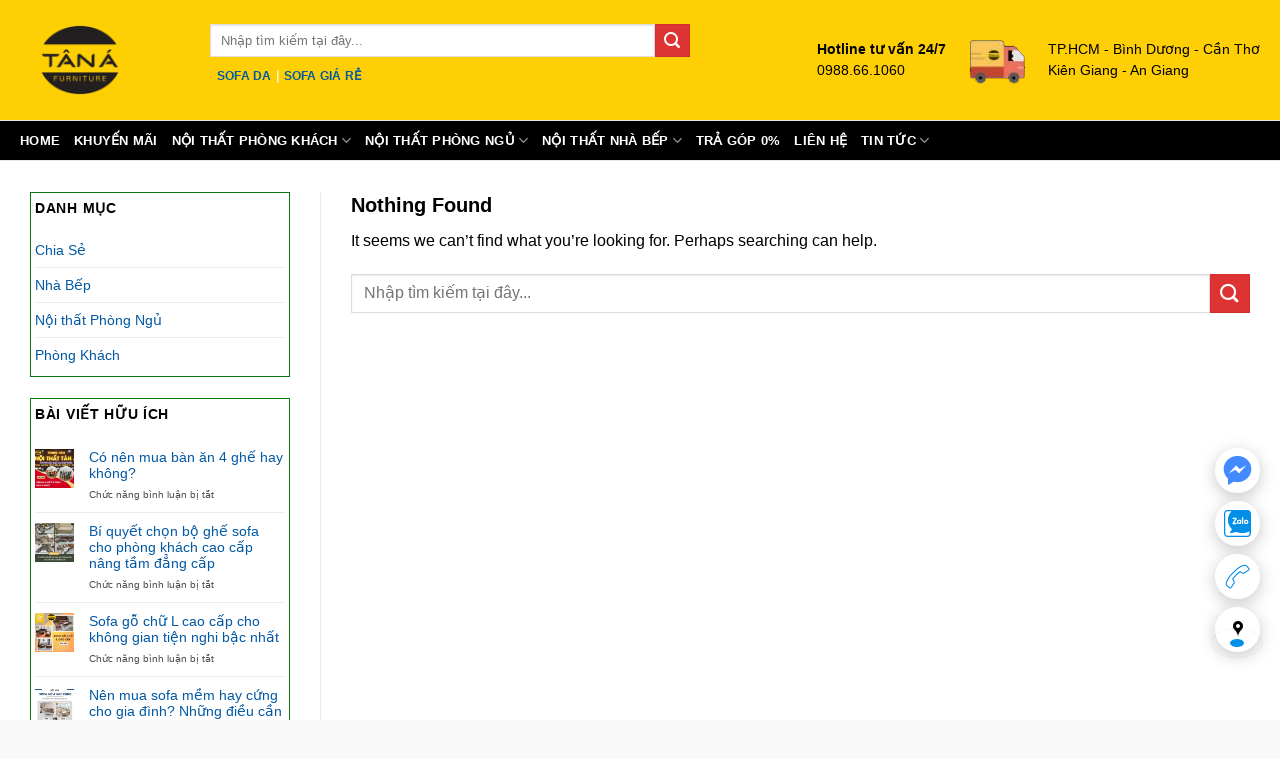

--- FILE ---
content_type: text/html; charset=UTF-8
request_url: https://sofatana.com/tag/mua-ban-an-o-dau-tphcm/
body_size: 32430
content:
<!DOCTYPE html>
<html lang="vi" class="loading-site no-js">
<head>
	<meta charset="UTF-8" />
	<link rel="profile" href="https://gmpg.org/xfn/11" />
	<link rel="pingback" href="https://sofatana.com/xmlrpc.php" />

	<script>(function(html){html.className = html.className.replace(/\bno-js\b/,'js')})(document.documentElement);</script>
<title>Lưu trữ Mua bàn ăn ở đâu tphcm - Sofa Tân Á Giá Rẻ, Đẹp, Chất Lượng Nhất Tại Miền Nam</title>
<meta name='robots' content='max-image-preview:large' />
<meta name="viewport" content="width=device-width, initial-scale=1" />
<!-- This site is optimized with the Yoast SEO Premium plugin v13.4.1 - https://yoast.com/wordpress/plugins/seo/ -->
<meta name="robots" content="max-snippet:-1, max-image-preview:large, max-video-preview:-1"/>
<link rel="canonical" href="https://sofatana.com/tag/mua-ban-an-o-dau-tphcm/" />
<meta property="og:locale" content="vi_VN" />
<meta property="og:type" content="object" />
<meta property="og:title" content="Lưu trữ Mua bàn ăn ở đâu tphcm - Sofa Tân Á Giá Rẻ, Đẹp, Chất Lượng Nhất Tại Miền Nam" />
<meta property="og:url" content="https://sofatana.com/tag/mua-ban-an-o-dau-tphcm/" />
<meta property="og:site_name" content="Sofa Tân Á Giá Rẻ, Đẹp, Chất Lượng Nhất Tại Miền Nam" />
<meta name="twitter:card" content="summary_large_image" />
<meta name="twitter:title" content="Lưu trữ Mua bàn ăn ở đâu tphcm - Sofa Tân Á Giá Rẻ, Đẹp, Chất Lượng Nhất Tại Miền Nam" />
<script type='application/ld+json' class='yoast-schema-graph yoast-schema-graph--main'>{"@context":"https://schema.org","@graph":[{"@type":"WebSite","@id":"https://sofatana.com/#website","url":"https://sofatana.com/","name":"Sofa T\u00e2n \u00c1 Gi\u00e1 R\u1ebb, \u0110\u1eb9p, Ch\u1ea5t L\u01b0\u1ee3ng Nh\u1ea5t T\u1ea1i Mi\u1ec1n Nam","inLanguage":"vi","potentialAction":[{"@type":"SearchAction","target":"https://sofatana.com/?s={search_term_string}","query-input":"required name=search_term_string"}]},{"@type":"CollectionPage","@id":"https://sofatana.com/tag/mua-ban-an-o-dau-tphcm/#webpage","url":"https://sofatana.com/tag/mua-ban-an-o-dau-tphcm/","name":"L\u01b0u tr\u1eef Mua b\u00e0n \u0103n \u1edf \u0111\u00e2u tphcm - Sofa T\u00e2n \u00c1 Gi\u00e1 R\u1ebb, \u0110\u1eb9p, Ch\u1ea5t L\u01b0\u1ee3ng Nh\u1ea5t T\u1ea1i Mi\u1ec1n Nam","isPartOf":{"@id":"https://sofatana.com/#website"},"inLanguage":"vi","breadcrumb":{"@id":"https://sofatana.com/tag/mua-ban-an-o-dau-tphcm/#breadcrumb"}},{"@type":"BreadcrumbList","@id":"https://sofatana.com/tag/mua-ban-an-o-dau-tphcm/#breadcrumb","itemListElement":[{"@type":"ListItem","position":1,"item":{"@type":"WebPage","@id":"https://sofatana.com/","url":"https://sofatana.com/","name":"Trang ch\u1ee7"}},{"@type":"ListItem","position":2,"item":{"@type":"WebPage","@id":"https://sofatana.com/tag/mua-ban-an-o-dau-tphcm/","url":"https://sofatana.com/tag/mua-ban-an-o-dau-tphcm/","name":"Mua b\u00e0n \u0103n \u1edf \u0111\u00e2u tphcm"}}]}]}</script>
<!-- / Yoast SEO Premium plugin. -->

<link rel='dns-prefetch' href='//cdn.jsdelivr.net' />
<link rel='dns-prefetch' href='//connect.facebook.net' />
<link rel='dns-prefetch' href='//www.google-analytics.com' />
<link rel='dns-prefetch' href='//www.googletagmanager.com' />
<link rel='dns-prefetch' href='//www.facebook.com' />
<link rel='dns-prefetch' href='//www.google.com' />
<link rel='dns-prefetch' href='//www.google.com.vn' />
<link rel='dns-prefetch' href='//googleads.g.doubleclick.net' />
<link rel='dns-prefetch' href='//googleadservices.com' />

<link rel='prefetch' href='https://sofatana.com/wp-content/themes/flatsome/assets/js/flatsome.js?ver=7f37db73450aecec0847' />
<link rel='prefetch' href='https://sofatana.com/wp-content/themes/flatsome/assets/js/chunk.slider.js?ver=3.17.0' />
<link rel='prefetch' href='https://sofatana.com/wp-content/themes/flatsome/assets/js/chunk.popups.js?ver=3.17.0' />
<link rel='prefetch' href='https://sofatana.com/wp-content/themes/flatsome/assets/js/chunk.tooltips.js?ver=3.17.0' />
<link rel='prefetch' href='https://sofatana.com/wp-content/themes/flatsome/assets/js/woocommerce.js?ver=1a392523165907adee6a' />
<link rel="alternate" type="application/rss+xml" title="Dòng thông tin Sofa Tân Á Giá Rẻ, Đẹp, Chất Lượng Nhất Tại Miền Nam &raquo;" href="https://sofatana.com/feed/" />
<link rel="alternate" type="application/rss+xml" title="Sofa Tân Á Giá Rẻ, Đẹp, Chất Lượng Nhất Tại Miền Nam &raquo; Dòng bình luận" href="https://sofatana.com/comments/feed/" />
<link rel="alternate" type="application/rss+xml" title="Dòng thông tin cho Thẻ Sofa Tân Á Giá Rẻ, Đẹp, Chất Lượng Nhất Tại Miền Nam &raquo; Mua bàn ăn ở đâu tphcm" href="https://sofatana.com/tag/mua-ban-an-o-dau-tphcm/feed/" />
<style id='wp-img-auto-sizes-contain-inline-css' type='text/css'>
img:is([sizes=auto i],[sizes^="auto," i]){contain-intrinsic-size:3000px 1500px}
/*# sourceURL=wp-img-auto-sizes-contain-inline-css */
</style>
<style id='wp-emoji-styles-inline-css' type='text/css'>

	img.wp-smiley, img.emoji {
		display: inline !important;
		border: none !important;
		box-shadow: none !important;
		height: 1em !important;
		width: 1em !important;
		margin: 0 0.07em !important;
		vertical-align: -0.1em !important;
		background: none !important;
		padding: 0 !important;
	}
/*# sourceURL=wp-emoji-styles-inline-css */
</style>
<style id='wp-block-library-inline-css' type='text/css'>
:root{--wp-block-synced-color:#7a00df;--wp-block-synced-color--rgb:122,0,223;--wp-bound-block-color:var(--wp-block-synced-color);--wp-editor-canvas-background:#ddd;--wp-admin-theme-color:#007cba;--wp-admin-theme-color--rgb:0,124,186;--wp-admin-theme-color-darker-10:#006ba1;--wp-admin-theme-color-darker-10--rgb:0,107,160.5;--wp-admin-theme-color-darker-20:#005a87;--wp-admin-theme-color-darker-20--rgb:0,90,135;--wp-admin-border-width-focus:2px}@media (min-resolution:192dpi){:root{--wp-admin-border-width-focus:1.5px}}.wp-element-button{cursor:pointer}:root .has-very-light-gray-background-color{background-color:#eee}:root .has-very-dark-gray-background-color{background-color:#313131}:root .has-very-light-gray-color{color:#eee}:root .has-very-dark-gray-color{color:#313131}:root .has-vivid-green-cyan-to-vivid-cyan-blue-gradient-background{background:linear-gradient(135deg,#00d084,#0693e3)}:root .has-purple-crush-gradient-background{background:linear-gradient(135deg,#34e2e4,#4721fb 50%,#ab1dfe)}:root .has-hazy-dawn-gradient-background{background:linear-gradient(135deg,#faaca8,#dad0ec)}:root .has-subdued-olive-gradient-background{background:linear-gradient(135deg,#fafae1,#67a671)}:root .has-atomic-cream-gradient-background{background:linear-gradient(135deg,#fdd79a,#004a59)}:root .has-nightshade-gradient-background{background:linear-gradient(135deg,#330968,#31cdcf)}:root .has-midnight-gradient-background{background:linear-gradient(135deg,#020381,#2874fc)}:root{--wp--preset--font-size--normal:16px;--wp--preset--font-size--huge:42px}.has-regular-font-size{font-size:1em}.has-larger-font-size{font-size:2.625em}.has-normal-font-size{font-size:var(--wp--preset--font-size--normal)}.has-huge-font-size{font-size:var(--wp--preset--font-size--huge)}.has-text-align-center{text-align:center}.has-text-align-left{text-align:left}.has-text-align-right{text-align:right}.has-fit-text{white-space:nowrap!important}#end-resizable-editor-section{display:none}.aligncenter{clear:both}.items-justified-left{justify-content:flex-start}.items-justified-center{justify-content:center}.items-justified-right{justify-content:flex-end}.items-justified-space-between{justify-content:space-between}.screen-reader-text{border:0;clip-path:inset(50%);height:1px;margin:-1px;overflow:hidden;padding:0;position:absolute;width:1px;word-wrap:normal!important}.screen-reader-text:focus{background-color:#ddd;clip-path:none;color:#444;display:block;font-size:1em;height:auto;left:5px;line-height:normal;padding:15px 23px 14px;text-decoration:none;top:5px;width:auto;z-index:100000}html :where(.has-border-color){border-style:solid}html :where([style*=border-top-color]){border-top-style:solid}html :where([style*=border-right-color]){border-right-style:solid}html :where([style*=border-bottom-color]){border-bottom-style:solid}html :where([style*=border-left-color]){border-left-style:solid}html :where([style*=border-width]){border-style:solid}html :where([style*=border-top-width]){border-top-style:solid}html :where([style*=border-right-width]){border-right-style:solid}html :where([style*=border-bottom-width]){border-bottom-style:solid}html :where([style*=border-left-width]){border-left-style:solid}html :where(img[class*=wp-image-]){height:auto;max-width:100%}:where(figure){margin:0 0 1em}html :where(.is-position-sticky){--wp-admin--admin-bar--position-offset:var(--wp-admin--admin-bar--height,0px)}@media screen and (max-width:600px){html :where(.is-position-sticky){--wp-admin--admin-bar--position-offset:0px}}

/*# sourceURL=wp-block-library-inline-css */
</style><link data-minify="1" rel='stylesheet' id='wc-blocks-style-css' href='https://sofatana.com/wp-content/cache/min/1/wp-content/plugins/woocommerce/assets/client/blocks/wc-blocks.css?ver=1762333015' type='text/css' media='all' />
<style id='global-styles-inline-css' type='text/css'>
:root{--wp--preset--aspect-ratio--square: 1;--wp--preset--aspect-ratio--4-3: 4/3;--wp--preset--aspect-ratio--3-4: 3/4;--wp--preset--aspect-ratio--3-2: 3/2;--wp--preset--aspect-ratio--2-3: 2/3;--wp--preset--aspect-ratio--16-9: 16/9;--wp--preset--aspect-ratio--9-16: 9/16;--wp--preset--color--black: #000000;--wp--preset--color--cyan-bluish-gray: #abb8c3;--wp--preset--color--white: #ffffff;--wp--preset--color--pale-pink: #f78da7;--wp--preset--color--vivid-red: #cf2e2e;--wp--preset--color--luminous-vivid-orange: #ff6900;--wp--preset--color--luminous-vivid-amber: #fcb900;--wp--preset--color--light-green-cyan: #7bdcb5;--wp--preset--color--vivid-green-cyan: #00d084;--wp--preset--color--pale-cyan-blue: #8ed1fc;--wp--preset--color--vivid-cyan-blue: #0693e3;--wp--preset--color--vivid-purple: #9b51e0;--wp--preset--gradient--vivid-cyan-blue-to-vivid-purple: linear-gradient(135deg,rgb(6,147,227) 0%,rgb(155,81,224) 100%);--wp--preset--gradient--light-green-cyan-to-vivid-green-cyan: linear-gradient(135deg,rgb(122,220,180) 0%,rgb(0,208,130) 100%);--wp--preset--gradient--luminous-vivid-amber-to-luminous-vivid-orange: linear-gradient(135deg,rgb(252,185,0) 0%,rgb(255,105,0) 100%);--wp--preset--gradient--luminous-vivid-orange-to-vivid-red: linear-gradient(135deg,rgb(255,105,0) 0%,rgb(207,46,46) 100%);--wp--preset--gradient--very-light-gray-to-cyan-bluish-gray: linear-gradient(135deg,rgb(238,238,238) 0%,rgb(169,184,195) 100%);--wp--preset--gradient--cool-to-warm-spectrum: linear-gradient(135deg,rgb(74,234,220) 0%,rgb(151,120,209) 20%,rgb(207,42,186) 40%,rgb(238,44,130) 60%,rgb(251,105,98) 80%,rgb(254,248,76) 100%);--wp--preset--gradient--blush-light-purple: linear-gradient(135deg,rgb(255,206,236) 0%,rgb(152,150,240) 100%);--wp--preset--gradient--blush-bordeaux: linear-gradient(135deg,rgb(254,205,165) 0%,rgb(254,45,45) 50%,rgb(107,0,62) 100%);--wp--preset--gradient--luminous-dusk: linear-gradient(135deg,rgb(255,203,112) 0%,rgb(199,81,192) 50%,rgb(65,88,208) 100%);--wp--preset--gradient--pale-ocean: linear-gradient(135deg,rgb(255,245,203) 0%,rgb(182,227,212) 50%,rgb(51,167,181) 100%);--wp--preset--gradient--electric-grass: linear-gradient(135deg,rgb(202,248,128) 0%,rgb(113,206,126) 100%);--wp--preset--gradient--midnight: linear-gradient(135deg,rgb(2,3,129) 0%,rgb(40,116,252) 100%);--wp--preset--font-size--small: 13px;--wp--preset--font-size--medium: 20px;--wp--preset--font-size--large: 36px;--wp--preset--font-size--x-large: 42px;--wp--preset--spacing--20: 0.44rem;--wp--preset--spacing--30: 0.67rem;--wp--preset--spacing--40: 1rem;--wp--preset--spacing--50: 1.5rem;--wp--preset--spacing--60: 2.25rem;--wp--preset--spacing--70: 3.38rem;--wp--preset--spacing--80: 5.06rem;--wp--preset--shadow--natural: 6px 6px 9px rgba(0, 0, 0, 0.2);--wp--preset--shadow--deep: 12px 12px 50px rgba(0, 0, 0, 0.4);--wp--preset--shadow--sharp: 6px 6px 0px rgba(0, 0, 0, 0.2);--wp--preset--shadow--outlined: 6px 6px 0px -3px rgb(255, 255, 255), 6px 6px rgb(0, 0, 0);--wp--preset--shadow--crisp: 6px 6px 0px rgb(0, 0, 0);}:where(.is-layout-flex){gap: 0.5em;}:where(.is-layout-grid){gap: 0.5em;}body .is-layout-flex{display: flex;}.is-layout-flex{flex-wrap: wrap;align-items: center;}.is-layout-flex > :is(*, div){margin: 0;}body .is-layout-grid{display: grid;}.is-layout-grid > :is(*, div){margin: 0;}:where(.wp-block-columns.is-layout-flex){gap: 2em;}:where(.wp-block-columns.is-layout-grid){gap: 2em;}:where(.wp-block-post-template.is-layout-flex){gap: 1.25em;}:where(.wp-block-post-template.is-layout-grid){gap: 1.25em;}.has-black-color{color: var(--wp--preset--color--black) !important;}.has-cyan-bluish-gray-color{color: var(--wp--preset--color--cyan-bluish-gray) !important;}.has-white-color{color: var(--wp--preset--color--white) !important;}.has-pale-pink-color{color: var(--wp--preset--color--pale-pink) !important;}.has-vivid-red-color{color: var(--wp--preset--color--vivid-red) !important;}.has-luminous-vivid-orange-color{color: var(--wp--preset--color--luminous-vivid-orange) !important;}.has-luminous-vivid-amber-color{color: var(--wp--preset--color--luminous-vivid-amber) !important;}.has-light-green-cyan-color{color: var(--wp--preset--color--light-green-cyan) !important;}.has-vivid-green-cyan-color{color: var(--wp--preset--color--vivid-green-cyan) !important;}.has-pale-cyan-blue-color{color: var(--wp--preset--color--pale-cyan-blue) !important;}.has-vivid-cyan-blue-color{color: var(--wp--preset--color--vivid-cyan-blue) !important;}.has-vivid-purple-color{color: var(--wp--preset--color--vivid-purple) !important;}.has-black-background-color{background-color: var(--wp--preset--color--black) !important;}.has-cyan-bluish-gray-background-color{background-color: var(--wp--preset--color--cyan-bluish-gray) !important;}.has-white-background-color{background-color: var(--wp--preset--color--white) !important;}.has-pale-pink-background-color{background-color: var(--wp--preset--color--pale-pink) !important;}.has-vivid-red-background-color{background-color: var(--wp--preset--color--vivid-red) !important;}.has-luminous-vivid-orange-background-color{background-color: var(--wp--preset--color--luminous-vivid-orange) !important;}.has-luminous-vivid-amber-background-color{background-color: var(--wp--preset--color--luminous-vivid-amber) !important;}.has-light-green-cyan-background-color{background-color: var(--wp--preset--color--light-green-cyan) !important;}.has-vivid-green-cyan-background-color{background-color: var(--wp--preset--color--vivid-green-cyan) !important;}.has-pale-cyan-blue-background-color{background-color: var(--wp--preset--color--pale-cyan-blue) !important;}.has-vivid-cyan-blue-background-color{background-color: var(--wp--preset--color--vivid-cyan-blue) !important;}.has-vivid-purple-background-color{background-color: var(--wp--preset--color--vivid-purple) !important;}.has-black-border-color{border-color: var(--wp--preset--color--black) !important;}.has-cyan-bluish-gray-border-color{border-color: var(--wp--preset--color--cyan-bluish-gray) !important;}.has-white-border-color{border-color: var(--wp--preset--color--white) !important;}.has-pale-pink-border-color{border-color: var(--wp--preset--color--pale-pink) !important;}.has-vivid-red-border-color{border-color: var(--wp--preset--color--vivid-red) !important;}.has-luminous-vivid-orange-border-color{border-color: var(--wp--preset--color--luminous-vivid-orange) !important;}.has-luminous-vivid-amber-border-color{border-color: var(--wp--preset--color--luminous-vivid-amber) !important;}.has-light-green-cyan-border-color{border-color: var(--wp--preset--color--light-green-cyan) !important;}.has-vivid-green-cyan-border-color{border-color: var(--wp--preset--color--vivid-green-cyan) !important;}.has-pale-cyan-blue-border-color{border-color: var(--wp--preset--color--pale-cyan-blue) !important;}.has-vivid-cyan-blue-border-color{border-color: var(--wp--preset--color--vivid-cyan-blue) !important;}.has-vivid-purple-border-color{border-color: var(--wp--preset--color--vivid-purple) !important;}.has-vivid-cyan-blue-to-vivid-purple-gradient-background{background: var(--wp--preset--gradient--vivid-cyan-blue-to-vivid-purple) !important;}.has-light-green-cyan-to-vivid-green-cyan-gradient-background{background: var(--wp--preset--gradient--light-green-cyan-to-vivid-green-cyan) !important;}.has-luminous-vivid-amber-to-luminous-vivid-orange-gradient-background{background: var(--wp--preset--gradient--luminous-vivid-amber-to-luminous-vivid-orange) !important;}.has-luminous-vivid-orange-to-vivid-red-gradient-background{background: var(--wp--preset--gradient--luminous-vivid-orange-to-vivid-red) !important;}.has-very-light-gray-to-cyan-bluish-gray-gradient-background{background: var(--wp--preset--gradient--very-light-gray-to-cyan-bluish-gray) !important;}.has-cool-to-warm-spectrum-gradient-background{background: var(--wp--preset--gradient--cool-to-warm-spectrum) !important;}.has-blush-light-purple-gradient-background{background: var(--wp--preset--gradient--blush-light-purple) !important;}.has-blush-bordeaux-gradient-background{background: var(--wp--preset--gradient--blush-bordeaux) !important;}.has-luminous-dusk-gradient-background{background: var(--wp--preset--gradient--luminous-dusk) !important;}.has-pale-ocean-gradient-background{background: var(--wp--preset--gradient--pale-ocean) !important;}.has-electric-grass-gradient-background{background: var(--wp--preset--gradient--electric-grass) !important;}.has-midnight-gradient-background{background: var(--wp--preset--gradient--midnight) !important;}.has-small-font-size{font-size: var(--wp--preset--font-size--small) !important;}.has-medium-font-size{font-size: var(--wp--preset--font-size--medium) !important;}.has-large-font-size{font-size: var(--wp--preset--font-size--large) !important;}.has-x-large-font-size{font-size: var(--wp--preset--font-size--x-large) !important;}
/*# sourceURL=global-styles-inline-css */
</style>

<style id='classic-theme-styles-inline-css' type='text/css'>
/*! This file is auto-generated */
.wp-block-button__link{color:#fff;background-color:#32373c;border-radius:9999px;box-shadow:none;text-decoration:none;padding:calc(.667em + 2px) calc(1.333em + 2px);font-size:1.125em}.wp-block-file__button{background:#32373c;color:#fff;text-decoration:none}
/*# sourceURL=/wp-includes/css/classic-themes.min.css */
</style>
<link data-minify="1" rel='stylesheet' id='devvn-quickbuy-style-css' href='https://sofatana.com/wp-content/cache/min/1/wp-content/plugins/devvn-quick-buy/css/devvn-quick-buy.css?ver=1762333015' type='text/css' media='all' />
<link rel='stylesheet' id='toc-screen-css' href='https://sofatana.com/wp-content/plugins/table-of-contents-plus/screen.min.css?ver=2106' type='text/css' media='all' />
<link data-minify="1" rel='stylesheet' id='brands-styles-css' href='https://sofatana.com/wp-content/cache/min/1/wp-content/plugins/woocommerce/assets/css/brands.css?ver=1762333004' type='text/css' media='all' />
<link data-minify="1" rel='stylesheet' id='flatsome-main-css' href='https://sofatana.com/wp-content/cache/min/1/wp-content/themes/flatsome/assets/css/flatsome.css?ver=1762333004' type='text/css' media='all' />
<style id='flatsome-main-inline-css' type='text/css'>
@font-face {
				font-family: "fl-icons";
				font-display: block;
				src: url(https://sofatana.com/wp-content/themes/flatsome/assets/css/icons/fl-icons.eot?v=3.17.0);
				src:
					url(https://sofatana.com/wp-content/themes/flatsome/assets/css/icons/fl-icons.eot#iefix?v=3.17.0) format("embedded-opentype"),
					url(https://sofatana.com/wp-content/themes/flatsome/assets/css/icons/fl-icons.woff2?v=3.17.0) format("woff2"),
					url(https://sofatana.com/wp-content/themes/flatsome/assets/css/icons/fl-icons.ttf?v=3.17.0) format("truetype"),
					url(https://sofatana.com/wp-content/themes/flatsome/assets/css/icons/fl-icons.woff?v=3.17.0) format("woff"),
					url(https://sofatana.com/wp-content/themes/flatsome/assets/css/icons/fl-icons.svg?v=3.17.0#fl-icons) format("svg");
			}
/*# sourceURL=flatsome-main-inline-css */
</style>
<link data-minify="1" rel='stylesheet' id='flatsome-shop-css' href='https://sofatana.com/wp-content/cache/min/1/wp-content/themes/flatsome/assets/css/flatsome-shop.css?ver=1762333015' type='text/css' media='all' />
<link data-minify="1" rel='stylesheet' id='flatsome-style-css' href='https://sofatana.com/wp-content/cache/min/1/wp-content/themes/flatsome-child/style.css?ver=1762333004' type='text/css' media='all' />
<script type="text/template" id="tmpl-variation-template">
	<div class="woocommerce-variation-description">{{{ data.variation.variation_description }}}</div>
	<div class="woocommerce-variation-price">{{{ data.variation.price_html }}}</div>
	<div class="woocommerce-variation-availability">{{{ data.variation.availability_html }}}</div>
</script>
<script type="text/template" id="tmpl-unavailable-variation-template">
	<p role="alert">Rất tiếc, sản phẩm này hiện không tồn tại. Hãy chọn một phương thức kết hợp khác.</p>
</script>
<script   type="text/javascript" src="https://sofatana.com/wp-includes/js/jquery/jquery.min.js?ver=3.7.1" id="jquery-core-js"></script>
<script   type="text/javascript" src="https://sofatana.com/wp-includes/js/jquery/jquery-migrate.min.js?ver=3.4.1" id="jquery-migrate-js" defer></script>
<script   type="text/javascript" src="https://sofatana.com/wp-includes/js/underscore.min.js?ver=1.13.7" id="underscore-js" defer></script>
<script type="text/javascript" id="wp-util-js-extra">
/* <![CDATA[ */
var _wpUtilSettings = {"ajax":{"url":"/wp-admin/admin-ajax.php"}};
//# sourceURL=wp-util-js-extra
/* ]]> */
</script>
<script   type="text/javascript" src="https://sofatana.com/wp-includes/js/wp-util.min.js?ver=6.9" id="wp-util-js" defer></script>
<script   type="text/javascript" src="https://sofatana.com/wp-content/plugins/woocommerce/assets/js/jquery-blockui/jquery.blockUI.min.js?ver=2.7.0-wc.10.1.2" id="jquery-blockui-js" data-wp-strategy="defer" defer></script>
<script   type="text/javascript" src="https://sofatana.com/wp-content/plugins/woocommerce/assets/js/js-cookie/js.cookie.min.js?ver=2.1.4-wc.10.1.2" id="js-cookie-js" data-wp-strategy="defer" defer></script>
<link rel="https://api.w.org/" href="https://sofatana.com/wp-json/" /><link rel="alternate" title="JSON" type="application/json" href="https://sofatana.com/wp-json/wp/v2/tags/504" /><link rel="EditURI" type="application/rsd+xml" title="RSD" href="https://sofatana.com/xmlrpc.php?rsd" />

<link rel="preload" as="font" href="https://sofatana.com/wp-content/themes/flatsome/assets/css/icons/fl-icons.woff2" crossorigin><!-- Global site tag (gtag.js) - Google Analytics -->
<script async src="https://www.googletagmanager.com/gtag/js?id=UA-158629291-1"></script>
<script>
  window.dataLayer = window.dataLayer || [];
  function gtag(){dataLayer.push(arguments);}
  gtag('js', new Date());

  gtag('config', 'UA-158629291-1');
</script>
<meta name="google-site-verification" content="7aQoyGu89_Zy9AQdPKh46zefcFhjrmOw9wTWtfdh6kg" />

<!-- Google Tag Manager -->
<script>(function(w,d,s,l,i){w[l]=w[l]||[];w[l].push({'gtm.start':
new Date().getTime(),event:'gtm.js'});var f=d.getElementsByTagName(s)[0],
j=d.createElement(s),dl=l!='dataLayer'?'&l='+l:'';j.async=true;j.src=
'https://www.googletagmanager.com/gtm.js?id='+i+dl;f.parentNode.insertBefore(j,f);
})(window,document,'script','dataLayer','GTM-TXV5RN2');</script>
<!-- End Google Tag Manager -->
<!-- Google Tag Manager -->
<script>(function(w,d,s,l,i){w[l]=w[l]||[];w[l].push({'gtm.start':
new Date().getTime(),event:'gtm.js'});var f=d.getElementsByTagName(s)[0],
j=d.createElement(s),dl=l!='dataLayer'?'&l='+l:'';j.async=true;j.src=
'https://www.googletagmanager.com/gtm.js?id='+i+dl;f.parentNode.insertBefore(j,f);
})(window,document,'script','dataLayer','GTM-TXV5RN2');</script>
<!-- End Google Tag Manager -->

<meta name="ahrefs-site-verification" content="62789735ca9b43c39a43ecd518c2677bfa63c4ef0370f08b0b7a80183f67506b">	<noscript><style>.woocommerce-product-gallery{ opacity: 1 !important; }</style></noscript>
	<link rel="icon" href="https://sofatana.com/wp-content/uploads/2023/02/cropped-Logo-Noi-That-Tan-A-32x32.png" sizes="32x32" />
<link rel="icon" href="https://sofatana.com/wp-content/uploads/2023/02/cropped-Logo-Noi-That-Tan-A-192x192.png" sizes="192x192" />
<link rel="apple-touch-icon" href="https://sofatana.com/wp-content/uploads/2023/02/cropped-Logo-Noi-That-Tan-A-180x180.png" />
<meta name="msapplication-TileImage" content="https://sofatana.com/wp-content/uploads/2023/02/cropped-Logo-Noi-That-Tan-A-270x270.png" />
<style id="custom-css" type="text/css">:root {--primary-color: #0359a4;}.container-width, .full-width .ubermenu-nav, .container, .row{max-width: 1270px}.row.row-collapse{max-width: 1240px}.row.row-small{max-width: 1262.5px}.row.row-large{max-width: 1300px}body.framed, body.framed header, body.framed .header-wrapper, body.boxed, body.boxed header, body.boxed .header-wrapper, body.boxed .is-sticky-section{ max-width: 1300px}.header-main{height: 120px}#logo img{max-height: 120px}#logo{width:160px;}.header-bottom{min-height: 36px}.header-top{min-height: 32px}.transparent .header-main{height: 265px}.transparent #logo img{max-height: 265px}.has-transparent + .page-title:first-of-type,.has-transparent + #main > .page-title,.has-transparent + #main > div > .page-title,.has-transparent + #main .page-header-wrapper:first-of-type .page-title{padding-top: 315px;}.transparent .header-wrapper{background-color: #eeee22!important;}.transparent .top-divider{display: none;}.header.show-on-scroll,.stuck .header-main{height:75px!important}.stuck #logo img{max-height: 75px!important}.search-form{ width: 79%;}.header-bg-color {background-color: #fecf04}.header-bottom {background-color: #000000}.top-bar-nav > li > a{line-height: 16px }.stuck .header-main .nav > li > a{line-height: 50px }.header-bottom-nav > li > a{line-height: 14px }@media (max-width: 549px) {.header-main{height: 70px}#logo img{max-height: 70px}}.main-menu-overlay{background-color: #81d742}.nav-dropdown-has-arrow.nav-dropdown-has-border li.has-dropdown:before{border-bottom-color: #efc621;}.nav .nav-dropdown{border-color: #efc621 }.nav-dropdown{font-size:99%}.nav-dropdown-has-arrow li.has-dropdown:after{border-bottom-color: #ffffff;}.nav .nav-dropdown{background-color: #ffffff}.header-top{background-color:rgba(94,94,94,0.42)!important;}/* Color */.accordion-title.active, .has-icon-bg .icon .icon-inner,.logo a, .primary.is-underline, .primary.is-link, .badge-outline .badge-inner, .nav-outline > li.active> a,.nav-outline >li.active > a, .cart-icon strong,[data-color='primary'], .is-outline.primary{color: #0359a4;}/* Color !important */[data-text-color="primary"]{color: #0359a4!important;}/* Background Color */[data-text-bg="primary"]{background-color: #0359a4;}/* Background */.scroll-to-bullets a,.featured-title, .label-new.menu-item > a:after, .nav-pagination > li > .current,.nav-pagination > li > span:hover,.nav-pagination > li > a:hover,.has-hover:hover .badge-outline .badge-inner,button[type="submit"], .button.wc-forward:not(.checkout):not(.checkout-button), .button.submit-button, .button.primary:not(.is-outline),.featured-table .title,.is-outline:hover, .has-icon:hover .icon-label,.nav-dropdown-bold .nav-column li > a:hover, .nav-dropdown.nav-dropdown-bold > li > a:hover, .nav-dropdown-bold.dark .nav-column li > a:hover, .nav-dropdown.nav-dropdown-bold.dark > li > a:hover, .header-vertical-menu__opener ,.is-outline:hover, .tagcloud a:hover,.grid-tools a, input[type='submit']:not(.is-form), .box-badge:hover .box-text, input.button.alt,.nav-box > li > a:hover,.nav-box > li.active > a,.nav-pills > li.active > a ,.current-dropdown .cart-icon strong, .cart-icon:hover strong, .nav-line-bottom > li > a:before, .nav-line-grow > li > a:before, .nav-line > li > a:before,.banner, .header-top, .slider-nav-circle .flickity-prev-next-button:hover svg, .slider-nav-circle .flickity-prev-next-button:hover .arrow, .primary.is-outline:hover, .button.primary:not(.is-outline), input[type='submit'].primary, input[type='submit'].primary, input[type='reset'].button, input[type='button'].primary, .badge-inner{background-color: #0359a4;}/* Border */.nav-vertical.nav-tabs > li.active > a,.scroll-to-bullets a.active,.nav-pagination > li > .current,.nav-pagination > li > span:hover,.nav-pagination > li > a:hover,.has-hover:hover .badge-outline .badge-inner,.accordion-title.active,.featured-table,.is-outline:hover, .tagcloud a:hover,blockquote, .has-border, .cart-icon strong:after,.cart-icon strong,.blockUI:before, .processing:before,.loading-spin, .slider-nav-circle .flickity-prev-next-button:hover svg, .slider-nav-circle .flickity-prev-next-button:hover .arrow, .primary.is-outline:hover{border-color: #0359a4}.nav-tabs > li.active > a{border-top-color: #0359a4}.widget_shopping_cart_content .blockUI.blockOverlay:before { border-left-color: #0359a4 }.woocommerce-checkout-review-order .blockUI.blockOverlay:before { border-left-color: #0359a4 }/* Fill */.slider .flickity-prev-next-button:hover svg,.slider .flickity-prev-next-button:hover .arrow{fill: #0359a4;}/* Focus */.primary:focus-visible, .submit-button:focus-visible, button[type="submit"]:focus-visible { outline-color: #0359a4!important; }/* Background Color */[data-icon-label]:after, .secondary.is-underline:hover,.secondary.is-outline:hover,.icon-label,.button.secondary:not(.is-outline),.button.alt:not(.is-outline), .badge-inner.on-sale, .button.checkout, .single_add_to_cart_button, .current .breadcrumb-step{ background-color:#dd3333; }[data-text-bg="secondary"]{background-color: #dd3333;}/* Color */.secondary.is-underline,.secondary.is-link, .secondary.is-outline,.stars a.active, .star-rating:before, .woocommerce-page .star-rating:before,.star-rating span:before, .color-secondary{color: #dd3333}/* Color !important */[data-text-color="secondary"]{color: #dd3333!important;}/* Border */.secondary.is-outline:hover{border-color:#dd3333}/* Focus */.secondary:focus-visible, .alt:focus-visible { outline-color: #dd3333!important; }.success.is-underline:hover,.success.is-outline:hover,.success{background-color: #0359a4}.success-color, .success.is-link, .success.is-outline{color: #0359a4;}.success-border{border-color: #0359a4!important;}/* Color !important */[data-text-color="success"]{color: #0359a4!important;}/* Background Color */[data-text-bg="success"]{background-color: #0359a4;}body{color: #000000}h1,h2,h3,h4,h5,h6,.heading-font{color: #000000;}.header:not(.transparent) .header-nav-main.nav > li > a {color: #0359a4;}.header:not(.transparent) .header-nav-main.nav > li > a:hover,.header:not(.transparent) .header-nav-main.nav > li.active > a,.header:not(.transparent) .header-nav-main.nav > li.current > a,.header:not(.transparent) .header-nav-main.nav > li > a.active,.header:not(.transparent) .header-nav-main.nav > li > a.current{color: #000000;}.header-nav-main.nav-line-bottom > li > a:before,.header-nav-main.nav-line-grow > li > a:before,.header-nav-main.nav-line > li > a:before,.header-nav-main.nav-box > li > a:hover,.header-nav-main.nav-box > li.active > a,.header-nav-main.nav-pills > li > a:hover,.header-nav-main.nav-pills > li.active > a{color:#FFF!important;background-color: #000000;}.header:not(.transparent) .header-bottom-nav.nav > li > a{color: #ffffff;}a{color: #000000;}a:hover{color: #000000;}.tagcloud a:hover{border-color: #000000;background-color: #000000;}.widget a{color: #0359a4;}.widget a:hover{color: #000000;}.widget .tagcloud a:hover{border-color: #000000; background-color: #000000;}.is-divider{background-color: #000000;}.current .breadcrumb-step, [data-icon-label]:after, .button#place_order,.button.checkout,.checkout-button,.single_add_to_cart_button.button{background-color: #dd3333!important }.has-equal-box-heights .box-image {padding-top: 75%;}.badge-inner.on-sale{background-color: #dd3333}.star-rating span:before,.star-rating:before, .woocommerce-page .star-rating:before, .stars a:hover:after, .stars a.active:after{color: #81d742}.price del, .product_list_widget del, del .woocommerce-Price-amount { color: #f60303; }ins .woocommerce-Price-amount { color: #f60d0d; }@media screen and (min-width: 550px){.products .box-vertical .box-image{min-width: 300px!important;width: 300px!important;}}.header-main .social-icons,.header-main .cart-icon strong,.header-main .menu-title,.header-main .header-button > .button.is-outline,.header-main .nav > li > a > i:not(.icon-angle-down){color: #000000!important;}.header-main .header-button > .button.is-outline,.header-main .cart-icon strong:after,.header-main .cart-icon strong{border-color: #000000!important;}.header-main .header-button > .button:not(.is-outline){background-color: #000000!important;}.header-main .current-dropdown .cart-icon strong,.header-main .header-button > .button:hover,.header-main .header-button > .button:hover i,.header-main .header-button > .button:hover span{color:#FFF!important;}.header-main .menu-title:hover,.header-main .social-icons a:hover,.header-main .header-button > .button.is-outline:hover,.header-main .nav > li > a:hover > i:not(.icon-angle-down){color: #000000!important;}.header-main .current-dropdown .cart-icon strong,.header-main .header-button > .button:hover{background-color: #000000!important;}.header-main .current-dropdown .cart-icon strong:after,.header-main .current-dropdown .cart-icon strong,.header-main .header-button > .button:hover{border-color: #000000!important;}.footer-1{background-color: #000000}.footer-2{background-color: #000000}.absolute-footer, html{background-color: #f9f9f9}.page-title-small + main .product-container > .row{padding-top:0;}.nav-vertical-fly-out > li + li {border-top-width: 1px; border-top-style: solid;}.label-new.menu-item > a:after{content:"New";}.label-hot.menu-item > a:after{content:"Hot";}.label-sale.menu-item > a:after{content:"Sale";}.label-popular.menu-item > a:after{content:"Popular";}</style><style id="kirki-inline-styles"></style><noscript><style id="rocket-lazyload-nojs-css">.rll-youtube-player, [data-lazy-src]{display:none !important;}</style></noscript></head>

<body class="archive tag tag-mua-ban-an-o-dau-tphcm tag-504 wp-theme-flatsome wp-child-theme-flatsome-child theme-flatsome boxed lightbox nav-dropdown-has-arrow nav-dropdown-has-shadow nav-dropdown-has-border">


<a class="skip-link screen-reader-text" href="#main">Skip to content</a>

<div id="wrapper">

	
	<header id="header" class="header has-sticky sticky-fade sticky-hide-on-scroll">
		<div class="header-wrapper">
			<div id="masthead" class="header-main nav-dark">
      <div class="header-inner flex-row container logo-left medium-logo-center" role="navigation">

          <!-- Logo -->
          <div id="logo" class="flex-col logo">
            
<!-- Header logo -->
<a href="https://sofatana.com/" title="Sofa Tân Á Giá Rẻ, Đẹp, Chất Lượng Nhất Tại Miền Nam" rel="home">
		<img width="500" height="500" src="data:image/svg+xml,%3Csvg%20xmlns='http://www.w3.org/2000/svg'%20viewBox='0%200%20500%20500'%3E%3C/svg%3E" class="header_logo header-logo" alt="Sofa Tân Á Giá Rẻ, Đẹp, Chất Lượng Nhất Tại Miền Nam" data-lazy-src="https://sofatana.com/wp-content/uploads/2023/02/Logo-Noi-That-Tan-A.png"/><noscript><img width="500" height="500" src="https://sofatana.com/wp-content/uploads/2023/02/Logo-Noi-That-Tan-A.png" class="header_logo header-logo" alt="Sofa Tân Á Giá Rẻ, Đẹp, Chất Lượng Nhất Tại Miền Nam"/></noscript><img  width="500" height="500" src="data:image/svg+xml,%3Csvg%20xmlns='http://www.w3.org/2000/svg'%20viewBox='0%200%20500%20500'%3E%3C/svg%3E" class="header-logo-dark" alt="Sofa Tân Á Giá Rẻ, Đẹp, Chất Lượng Nhất Tại Miền Nam" data-lazy-src="https://sofatana.com/wp-content/uploads/2023/02/Logo-Noi-That-Tan-A.png"/><noscript><img  width="500" height="500" src="https://sofatana.com/wp-content/uploads/2023/02/Logo-Noi-That-Tan-A.png" class="header-logo-dark" alt="Sofa Tân Á Giá Rẻ, Đẹp, Chất Lượng Nhất Tại Miền Nam"/></noscript></a>
          </div>

          <!-- Mobile Left Elements -->
          <div class="flex-col show-for-medium flex-left">
            <ul class="mobile-nav nav nav-left ">
              <li class="nav-icon has-icon">
  <div class="header-button">		<a href="#" data-open="#main-menu" data-pos="left" data-bg="main-menu-overlay" data-color="" class="icon primary button round is-small" aria-label="Menu" aria-controls="main-menu" aria-expanded="false">

		  <i class="icon-menu" ></i>
		  		</a>
	 </div> </li>
            </ul>
          </div>

          <!-- Left Elements -->
          <div class="flex-col hide-for-medium flex-left
            flex-grow">
            <ul class="header-nav header-nav-main nav nav-left  nav-size-medium nav-uppercase" >
              <li class="header-search-form search-form html relative has-icon">
	<div class="header-search-form-wrapper">
		<div class="searchform-wrapper ux-search-box relative is-normal"><form role="search" method="get" class="searchform" action="https://sofatana.com/">
	<div class="flex-row relative">
						<div class="flex-col flex-grow">
			<label class="screen-reader-text" for="woocommerce-product-search-field-0">Tìm kiếm:</label>
			<input type="search" id="woocommerce-product-search-field-0" class="search-field mb-0" placeholder="Nhập tìm kiếm tại đây..." value="" name="s" />
			<input type="hidden" name="post_type" value="product" />
					</div>
		<div class="flex-col">
			<button type="submit" value="Tìm kiếm" class="ux-search-submit submit-button secondary button  icon mb-0" aria-label="Submit">
				<i class="icon-search" ></i>			</button>
		</div>
	</div>
	<div class="live-search-results text-left z-top"></div>
</form>
</div>	</div>
</li>
<li class="html custom html_nav_position_text"><a href="https://sofatana.com/sofa-han-quoc/">Sofa da</a> | <a href="https://sofatana.com/sofa-gia-re/">Sofa giá rẻ</a></li>            </ul>
          </div>

          <!-- Right Elements -->
          <div class="flex-col hide-for-medium flex-right">
            <ul class="header-nav header-nav-main nav nav-right  nav-size-medium nav-uppercase">
              <li class="html custom html_topbar_left"><div class="hotline shoppee">
<p class="hotdes" style="color:black"><strong>Hotline tư vấn 24/7</strong></br>
<span >0988.66.1060</span></p></div></li><li class="html custom html_topbar_right"><img width="74" height="83" src="data:image/svg+xml,%3Csvg%20xmlns='http://www.w3.org/2000/svg'%20viewBox='0%200%2074%2083'%3E%3C/svg%3E" data-lazy-src="https://sofatana.com/wp-content/uploads/2023/09/Header-noi-that-tan-a.png"><noscript><img width="74" height="83" src="https://sofatana.com/wp-content/uploads/2023/09/Header-noi-that-tan-a.png"></noscript></li><li class="html custom html_top_right_text"><p class="hotdes" style="color:black"><span >TP.HCM - Bình Dương - Cần Thơ </br> Kiên Giang - An Giang</span>
</p></li>            </ul>
          </div>

          <!-- Mobile Right Elements -->
          <div class="flex-col show-for-medium flex-right">
            <ul class="mobile-nav nav nav-right ">
                          </ul>
          </div>

      </div>

            <div class="container"><div class="top-divider full-width"></div></div>
      </div>
<div id="wide-nav" class="header-bottom wide-nav nav-dark">
    <div class="flex-row container">

                        <div class="flex-col hide-for-medium flex-left">
                <ul class="nav header-nav header-bottom-nav nav-left  nav-uppercase">
                    <li id="menu-item-6512" class="menu-item menu-item-type-custom menu-item-object-custom menu-item-6512 menu-item-design-default"><a href="/" class="nav-top-link">Home</a></li>
<li id="menu-item-6508" class="menu-item menu-item-type-post_type menu-item-object-page menu-item-6508 menu-item-design-default"><a href="https://sofatana.com/ghe-sofa-khuyen-mai/" class="nav-top-link">Khuyến Mãi</a></li>
<li id="menu-item-13345" class="menu-item menu-item-type-custom menu-item-object-custom menu-item-has-children menu-item-13345 menu-item-design-default has-dropdown"><a href="/noi-that-phong-khach/" class="nav-top-link" aria-expanded="false" aria-haspopup="menu">Nội Thất Phòng Khách<i class="icon-angle-down" ></i></a>
<ul class="sub-menu nav-dropdown nav-dropdown-bold">
	<li id="menu-item-8589" class="menu-item menu-item-type-custom menu-item-object-custom menu-item-has-children menu-item-8589 nav-dropdown-col"><a href="https://sofatana.com/sofa/">Bộ Ghế Sofa</a>
	<ul class="sub-menu nav-column nav-dropdown-bold">
		<li id="menu-item-6511" class="menu-item menu-item-type-custom menu-item-object-custom menu-item-6511"><a href="https://sofatana.com/sofa-han-quoc/">Sofa Hàn Quốc</a></li>
		<li id="menu-item-6513" class="menu-item menu-item-type-custom menu-item-object-custom menu-item-6513"><a href="https://sofatana.com/sofa-vai-ni/">Sofa Vải Nỉ</a></li>
		<li id="menu-item-8149" class="menu-item menu-item-type-custom menu-item-object-custom menu-item-8149"><a href="https://sofatana.com/sofa-bang/">Sofa Băng</a></li>
		<li id="menu-item-9508" class="menu-item menu-item-type-custom menu-item-object-custom menu-item-9508"><a href="https://sofatana.com/sofa-van-phong/">Sofa Văn Phòng</a></li>
		<li id="menu-item-13407" class="menu-item menu-item-type-custom menu-item-object-custom menu-item-13407"><a href="/sofa-gia-re/">Sofa Giá Rẻ</a></li>
	</ul>
</li>
	<li id="menu-item-8590" class="menu-item menu-item-type-custom menu-item-object-custom menu-item-has-children menu-item-8590 nav-dropdown-col"><a href="https://sofatana.com/sofa-nhap-khau/">Sofa Nhập Khẩu</a>
	<ul class="sub-menu nav-column nav-dropdown-bold">
		<li id="menu-item-6516" class="menu-item menu-item-type-custom menu-item-object-custom menu-item-6516"><a href="https://sofatana.com/sofa-tan-co-dien/">Sofa Tân Cổ Điển</a></li>
		<li id="menu-item-6514" class="menu-item menu-item-type-custom menu-item-object-custom menu-item-6514"><a href="https://sofatana.com/sofa-vai-nhap-khau/">Sofa Vải Nhập Khẩu</a></li>
		<li id="menu-item-6515" class="menu-item menu-item-type-custom menu-item-object-custom menu-item-6515"><a href="https://sofatana.com/sofa-da-nhap-khau/">Sofa Da Nhập Khẩu</a></li>
		<li id="menu-item-15837" class="menu-item menu-item-type-custom menu-item-object-custom menu-item-15837"><a href="https://sofatana.com/sofa-go-nhap-khau/">Sofa Gỗ Nhập Khẩu</a></li>
	</ul>
</li>
</ul>
</li>
<li id="menu-item-13346" class="menu-item menu-item-type-custom menu-item-object-custom menu-item-has-children menu-item-13346 menu-item-design-default has-dropdown"><a href="/noi-that-phong-ngu/" class="nav-top-link" aria-expanded="false" aria-haspopup="menu">Nội Thất Phòng Ngủ<i class="icon-angle-down" ></i></a>
<ul class="sub-menu nav-dropdown nav-dropdown-bold">
	<li id="menu-item-8247" class="menu-item menu-item-type-custom menu-item-object-custom menu-item-has-children menu-item-8247 nav-dropdown-col"><a href="https://sofatana.com/giuong-ngu-nhap-khau/">Giường Tủ</a>
	<ul class="sub-menu nav-column nav-dropdown-bold">
		<li id="menu-item-8586" class="menu-item menu-item-type-custom menu-item-object-custom menu-item-8586"><a href="https://sofatana.com/giuong-ngu-hien-dai/">Giường Tủ Hiện Đại</a></li>
		<li id="menu-item-8587" class="menu-item menu-item-type-custom menu-item-object-custom menu-item-8587"><a href="https://sofatana.com/giuong-ngu-tan-co-dien/">Giường Ngủ Tân Cổ Điển</a></li>
		<li id="menu-item-8588" class="menu-item menu-item-type-custom menu-item-object-custom menu-item-8588"><a href="https://sofatana.com/giuong-ngu-cho-be/">Giường Ngủ Cho Bé</a></li>
		<li id="menu-item-8860" class="menu-item menu-item-type-custom menu-item-object-custom menu-item-8860"><a href="https://sofatana.com/giuong-ngu-boc-da/">Giường ngủ bọc Da</a></li>
	</ul>
</li>
</ul>
</li>
<li id="menu-item-13347" class="menu-item menu-item-type-custom menu-item-object-custom menu-item-has-children menu-item-13347 menu-item-design-default has-dropdown"><a href="/noi-that-nha-bep/" class="nav-top-link" aria-expanded="false" aria-haspopup="menu">Nội Thất Nhà Bếp<i class="icon-angle-down" ></i></a>
<ul class="sub-menu nav-dropdown nav-dropdown-bold">
	<li id="menu-item-7908" class="menu-item menu-item-type-custom menu-item-object-custom menu-item-has-children menu-item-7908 nav-dropdown-col"><a href="https://sofatana.com/ban-an/">Bàn Ăn</a>
	<ul class="sub-menu nav-column nav-dropdown-bold">
		<li id="menu-item-9667" class="menu-item menu-item-type-custom menu-item-object-custom menu-item-9667"><a href="https://sofatana.com/ban-an-tan-co-dien/">Bàn ăn tân cổ điển</a></li>
		<li id="menu-item-9666" class="menu-item menu-item-type-custom menu-item-object-custom menu-item-9666"><a href="https://sofatana.com/ban-an-hien-dai">Bàn Ăn Hiện Đại</a></li>
		<li id="menu-item-10586" class="menu-item menu-item-type-custom menu-item-object-custom menu-item-10586"><a href="https://sofatana.com/ban-an-4-ghe/">Bàn ăn 4 ghế</a></li>
		<li id="menu-item-10584" class="menu-item menu-item-type-custom menu-item-object-custom menu-item-10584"><a href="https://sofatana.com/ban-an-6-ghe/">Bàn ăn 6 ghế</a></li>
		<li id="menu-item-10585" class="menu-item menu-item-type-custom menu-item-object-custom menu-item-10585"><a href="https://sofatana.com/ban-an-8-ghe">Bàn ăn 8 ghế</a></li>
		<li id="menu-item-12834" class="menu-item menu-item-type-custom menu-item-object-custom menu-item-12834"><a href="https://sofatana.com/ban-an-mat-da/">Bàn ăn mặt đá</a></li>
	</ul>
</li>
</ul>
</li>
<li id="menu-item-6507" class="menu-item menu-item-type-post_type menu-item-object-page menu-item-6507 menu-item-design-default"><a href="https://sofatana.com/tra-gop-0/" class="nav-top-link">Trả góp 0%</a></li>
<li id="menu-item-6519" class="menu-item menu-item-type-post_type menu-item-object-page menu-item-6519 menu-item-design-default"><a href="https://sofatana.com/lien-he/" class="nav-top-link">Liên hệ</a></li>
<li id="menu-item-13351" class="menu-item menu-item-type-custom menu-item-object-custom menu-item-has-children menu-item-13351 menu-item-design-default has-dropdown"><a href="/blog/" class="nav-top-link" aria-expanded="false" aria-haspopup="menu">Tin Tức<i class="icon-angle-down" ></i></a>
<ul class="sub-menu nav-dropdown nav-dropdown-bold">
	<li id="menu-item-13350" class="menu-item menu-item-type-custom menu-item-object-custom menu-item-13350"><a href="/category/phong-khach/">Bài Viết Phòng Khách</a></li>
	<li id="menu-item-13349" class="menu-item menu-item-type-custom menu-item-object-custom menu-item-13349"><a href="/category/giuong-tu/">Bài Viết Phòng Ngủ</a></li>
	<li id="menu-item-13348" class="menu-item menu-item-type-custom menu-item-object-custom menu-item-13348"><a href="/category/nha-bep/">Bài Viết Nhà Bếp</a></li>
</ul>
</li>
                </ul>
            </div>
            
            
                        <div class="flex-col hide-for-medium flex-right flex-grow">
              <ul class="nav header-nav header-bottom-nav nav-right  nav-uppercase">
                                 </ul>
            </div>
            
                          <div class="flex-col show-for-medium flex-grow">
                  <ul class="nav header-bottom-nav nav-center mobile-nav  nav-uppercase">
                      <li class="header-search-form search-form html relative has-icon">
	<div class="header-search-form-wrapper">
		<div class="searchform-wrapper ux-search-box relative is-normal"><form role="search" method="get" class="searchform" action="https://sofatana.com/">
	<div class="flex-row relative">
						<div class="flex-col flex-grow">
			<label class="screen-reader-text" for="woocommerce-product-search-field-1">Tìm kiếm:</label>
			<input type="search" id="woocommerce-product-search-field-1" class="search-field mb-0" placeholder="Nhập tìm kiếm tại đây..." value="" name="s" />
			<input type="hidden" name="post_type" value="product" />
					</div>
		<div class="flex-col">
			<button type="submit" value="Tìm kiếm" class="ux-search-submit submit-button secondary button  icon mb-0" aria-label="Submit">
				<i class="icon-search" ></i>			</button>
		</div>
	</div>
	<div class="live-search-results text-left z-top"></div>
</form>
</div>	</div>
</li>
                  </ul>
              </div>
            
    </div>
</div>

<div class="header-bg-container fill"><div class="header-bg-image fill"></div><div class="header-bg-color fill"></div></div>		</div>
	</header>

	
	<main id="main" class="">

<div id="content" class="blog-wrapper blog-archive page-wrapper">
		<header class="archive-page-header">
	<div class="row">
	<div class="large-12 text-center col">
	<h1 class="page-title is-large uppercase">
		Tag Archives: <span>Mua bàn ăn ở đâu tphcm</span>	</h1>
		</div>
	</div>
</header>

<div class="row row-large row-divided ">

	<div class="post-sidebar large-3 col">
				<div id="secondary" class="widget-area " role="complementary">
		<aside id="categories-3" class="widget widget_categories"><span class="widget-title "><span>Danh mục</span></span><div class="is-divider small"></div>
			<ul>
					<li class="cat-item cat-item-26"><a href="https://sofatana.com/category/tin-tuc/">Chia Sẻ</a>
</li>
	<li class="cat-item cat-item-222"><a href="https://sofatana.com/category/nha-bep/">Nhà Bếp</a>
</li>
	<li class="cat-item cat-item-220"><a href="https://sofatana.com/category/giuong-tu/">Nội thất Phòng Ngủ</a>
</li>
	<li class="cat-item cat-item-221"><a href="https://sofatana.com/category/phong-khach/">Phòng Khách</a>
</li>
			</ul>

			</aside>		<aside id="flatsome_recent_posts-12" class="widget flatsome_recent_posts">		<span class="widget-title "><span>Bài viết hữu ích</span></span><div class="is-divider small"></div>		<ul>		
		
		<li class="recent-blog-posts-li">
			<div class="flex-row recent-blog-posts align-top pt-half pb-half">
				<div class="flex-col mr-half">
					<div class="badge post-date  badge-outline">
							<div class="badge-inner bg-fill" style="background: url(https://sofatana.com/wp-content/uploads/2025/03/ban-an-4-ghe-co-nen-mua-150x150.jpg); border:0;">
                                							</div>
					</div>
				</div>
				<div class="flex-col flex-grow">
					  <a href="https://sofatana.com/co-nen-mua-ban-an-4-ghe/" title="Có nên mua bàn ăn 4 ghế hay không?">Có nên mua bàn ăn 4 ghế hay không?</a>
				   	  <span class="post_comments op-7 block is-xsmall"><span>Chức năng bình luận bị tắt<span class="screen-reader-text"> ở Có nên mua bàn ăn 4 ghế hay không?</span></span></span>
				</div>
			</div>
		</li>
		
		
		<li class="recent-blog-posts-li">
			<div class="flex-row recent-blog-posts align-top pt-half pb-half">
				<div class="flex-col mr-half">
					<div class="badge post-date  badge-outline">
							<div class="badge-inner bg-fill" style="background: url(https://sofatana.com/wp-content/uploads/2024/07/ghe-sofa-phong-khach-cao-cap-150x150.jpg); border:0;">
                                							</div>
					</div>
				</div>
				<div class="flex-col flex-grow">
					  <a href="https://sofatana.com/bo-ghe-sofa-phong-khach-cao-cap/" title="Bí quyết chọn bộ ghế sofa cho phòng khách cao cấp nâng tầm đẳng cấp">Bí quyết chọn bộ ghế sofa cho phòng khách cao cấp nâng tầm đẳng cấp</a>
				   	  <span class="post_comments op-7 block is-xsmall"><span>Chức năng bình luận bị tắt<span class="screen-reader-text"> ở Bí quyết chọn bộ ghế sofa cho phòng khách cao cấp nâng tầm đẳng cấp</span></span></span>
				</div>
			</div>
		</li>
		
		
		<li class="recent-blog-posts-li">
			<div class="flex-row recent-blog-posts align-top pt-half pb-half">
				<div class="flex-col mr-half">
					<div class="badge post-date  badge-outline">
							<div class="badge-inner bg-fill" style="background: url(https://sofatana.com/wp-content/uploads/2024/05/sofa-go-chu-L-cao-cap-150x150.jpg); border:0;">
                                							</div>
					</div>
				</div>
				<div class="flex-col flex-grow">
					  <a href="https://sofatana.com/sofa-go-chu-l-cao-cap/" title="Sofa gỗ chữ L cao cấp cho không gian tiện nghi bậc nhất">Sofa gỗ chữ L cao cấp cho không gian tiện nghi bậc nhất</a>
				   	  <span class="post_comments op-7 block is-xsmall"><span>Chức năng bình luận bị tắt<span class="screen-reader-text"> ở Sofa gỗ chữ L cao cấp cho không gian tiện nghi bậc nhất</span></span></span>
				</div>
			</div>
		</li>
		
		
		<li class="recent-blog-posts-li">
			<div class="flex-row recent-blog-posts align-top pt-half pb-half">
				<div class="flex-col mr-half">
					<div class="badge post-date  badge-outline">
							<div class="badge-inner bg-fill" style="background: url(https://sofatana.com/wp-content/uploads/2024/05/nen-mua-sofa-mem-hay-cung-150x150.jpg); border:0;">
                                							</div>
					</div>
				</div>
				<div class="flex-col flex-grow">
					  <a href="https://sofatana.com/nen-mua-sofa-mem-hay-cung-cho-gia-dinh/" title="Nên mua sofa mềm hay cứng cho gia đình? Những điều cần biết!">Nên mua sofa mềm hay cứng cho gia đình? Những điều cần biết!</a>
				   	  <span class="post_comments op-7 block is-xsmall"><span>Chức năng bình luận bị tắt<span class="screen-reader-text"> ở Nên mua sofa mềm hay cứng cho gia đình? Những điều cần biết!</span></span></span>
				</div>
			</div>
		</li>
		
		
		<li class="recent-blog-posts-li">
			<div class="flex-row recent-blog-posts align-top pt-half pb-half">
				<div class="flex-col mr-half">
					<div class="badge post-date  badge-outline">
							<div class="badge-inner bg-fill" style="background: url(https://sofatana.com/wp-content/uploads/2024/05/nen-mua-ghe-sofa-go-hay-da-150x150.jpg); border:0;">
                                							</div>
					</div>
				</div>
				<div class="flex-col flex-grow">
					  <a href="https://sofatana.com/nen-mua-sofa-go-hay-sofa-da/" title="Nên mua sofa gỗ hay sofa da? Đâu là quyết định tối ưu nhất?">Nên mua sofa gỗ hay sofa da? Đâu là quyết định tối ưu nhất?</a>
				   	  <span class="post_comments op-7 block is-xsmall"><span>Chức năng bình luận bị tắt<span class="screen-reader-text"> ở Nên mua sofa gỗ hay sofa da? Đâu là quyết định tối ưu nhất?</span></span></span>
				</div>
			</div>
		</li>
				</ul>		</aside></div>
			</div>

	<div class="large-9 col medium-col-first">
		
	<section class="no-results not-found">
	<header class="page-title">
		<h1 class="page-title">Nothing Found</h1>
	</header>

	<div class="page-content">
		
			<p>It seems we can&rsquo;t find what you&rsquo;re looking for. Perhaps searching can help.</p>
			<form method="get" class="searchform" action="https://sofatana.com/" role="search">
		<div class="flex-row relative">
			<div class="flex-col flex-grow">
	   	   <input type="search" class="search-field mb-0" name="s" value="" id="s" placeholder="Nhập tìm kiếm tại đây..." />
			</div>
			<div class="flex-col">
				<button type="submit" class="ux-search-submit submit-button secondary button icon mb-0" aria-label="Submit">
					<i class="icon-search" ></i>				</button>
			</div>
		</div>
    <div class="live-search-results text-left z-top"></div>
</form>

			</div>
</section>

	</div>

</div>

</div>


</main><!-- #main -->
<style> 
/* popup chat */
.tana-chat {
visibility: visible;
display: block;
position: fixed;
bottom: 60px;
right: 20px;
z-index: 99999;
}
	.chat-box-wp {
		display: flex;
		flex-direction: column;
		justify-content: space-between;
		align-items: center;
	}
	.tana-dropdown {
		position: relative;
				margin: 0 0 8px 0;
	}

	.tana-dropdown .dropdown-menu {
		position: absolute;
		right: 50px;
		bottom: 0;
		width: 250px;
background: white;
		border-radius: 6px; 
		margin: 0;
				box-shadow: 0 4px 16px 0 rgba(73, 73, 73, 0.3);
		overflow: hidden;
		flex-direction: column;
		display: none;
	}
	.tana-dropdown .dropdown-menu li {
		list-style: none; 
		
		margin: 0;
		width: 100%;
		border-bottom: 1px solid rgba(73, 73, 73, 0.08)
	}
	.tana-dropdown .dropdown-menu li:last-of-type {
		border-bottom: none;
	}
	.tana-dropdown .dropdown-menu li a {
		display: flex;
		align-items: center;
		text-decoration: none;
		font-size: 0.9rem;
		padding: 8px;
		user-select: none;
	}
	.tana-dropdown .dropdown-menu li a:hover {
		color: #448aff;
	}
	.text-center {
		padding: 8px;
		text-align: center;
	}
	.dropdown-toggle {
		display: flex;
		align-items: center;
		justify-content: center;
		background: white;
		width: 45px;
		height: 45px;
				box-shadow: 0 4px 16px 0 rgba(73, 73, 73, 0.3);
		border-radius: 100%;
	}
	.tana-toggle-icon {
		width: 27px;
		height: 27px;
		cursor: pointer;
	}
	.tana-icon {
		width: 25px;
		height: 25px;
		margin-right: 12px;
	}
	.tana-fb-icon {
		width: 35px;
		height: 35px;
	}
/* popup chat */
	
</style>

<!-- popup -->
<div class="tana-chat">
    <div class="chat-box-wp">
       <div class="tana-dropdown dropup facebook">
        <ul class="dropdown-menu" id="dropdownFace">
             <li class="text-center"><b>Tư vấn Facebook</b></li>
			 <li>
                <a href="https://m.me/noithattana.vn" target="_blank" tabindex="-1">
                    <svg version="1.1" xmlns="http://www.w3.org/2000/svg" xmlns:xlink="http://www.w3.org/1999/xlink" viewBox="0 0 172 172" class="tana-icon"><g fill="none" fill-rule="nonzero" stroke="none" stroke-width="1" stroke-linecap="butt" stroke-linejoin="miter" stroke-miterlimit="10" stroke-dasharray="" stroke-dashoffset="0" font-family="none" font-weight="none" font-size="none" text-anchor="none" style="mix-blend-mode: normal"><path d="M0,172v-172h172v172z" fill="none"></path><g><path d="M86,14.33333c-37.625,0 -68.08333,29.025 -68.08333,64.5c0,18.63333 8.24167,35.11667 21.5,46.94167v31.89167l27.95,-16.84167c5.73333,1.43333 12.18333,2.50833 18.63333,2.50833c37.625,0 68.08333,-29.025 68.08333,-64.5c0,-35.475 -30.45833,-64.5 -68.08333,-64.5z" fill="#448aff"></path><path d="M43,100.33333l35.83333,-39.41667l17.91667,17.91667l32.25,-17.91667l-35.83333,39.41667l-17.91667,-17.91667z" fill="#ffffff"></path></g></g></svg>
                    Hồ Chí Minh
                    </a>
             </li>
             <li>
                <a href="https://m.me/noithattanabd/" target="_blank" tabindex="-1">
                    <svg version="1.1" xmlns="http://www.w3.org/2000/svg" xmlns:xlink="http://www.w3.org/1999/xlink" viewBox="0 0 172 172" class="tana-icon"><g fill="none" fill-rule="nonzero" stroke="none" stroke-width="1" stroke-linecap="butt" stroke-linejoin="miter" stroke-miterlimit="10" stroke-dasharray="" stroke-dashoffset="0" font-family="none" font-weight="none" font-size="none" text-anchor="none" style="mix-blend-mode: normal"><path d="M0,172v-172h172v172z" fill="none"></path><g><path d="M86,14.33333c-37.625,0 -68.08333,29.025 -68.08333,64.5c0,18.63333 8.24167,35.11667 21.5,46.94167v31.89167l27.95,-16.84167c5.73333,1.43333 12.18333,2.50833 18.63333,2.50833c37.625,0 68.08333,-29.025 68.08333,-64.5c0,-35.475 -30.45833,-64.5 -68.08333,-64.5z" fill="#448aff"></path><path d="M43,100.33333l35.83333,-39.41667l17.91667,17.91667l32.25,-17.91667l-35.83333,39.41667l-17.91667,-17.91667z" fill="#ffffff"></path></g></g></svg>
                       Bình Dương
                    </a>
             </li>
             <li>
                <a href="https://m.me/trungtamnoithattanacantho" target="_blank" tabindex="-1">
                    <svg version="1.1" xmlns="http://www.w3.org/2000/svg" xmlns:xlink="http://www.w3.org/1999/xlink" viewBox="0 0 172 172" class="tana-icon"><g fill="none" fill-rule="nonzero" stroke="none" stroke-width="1" stroke-linecap="butt" stroke-linejoin="miter" stroke-miterlimit="10" stroke-dasharray="" stroke-dashoffset="0" font-family="none" font-weight="none" font-size="none" text-anchor="none" style="mix-blend-mode: normal"><path d="M0,172v-172h172v172z" fill="none"></path><g><path d="M86,14.33333c-37.625,0 -68.08333,29.025 -68.08333,64.5c0,18.63333 8.24167,35.11667 21.5,46.94167v31.89167l27.95,-16.84167c5.73333,1.43333 12.18333,2.50833 18.63333,2.50833c37.625,0 68.08333,-29.025 68.08333,-64.5c0,-35.475 -30.45833,-64.5 -68.08333,-64.5z" fill="#448aff"></path><path d="M43,100.33333l35.83333,-39.41667l17.91667,17.91667l32.25,-17.91667l-35.83333,39.41667l-17.91667,-17.91667z" fill="#ffffff"></path></g></g></svg>
                     Cần Thơ
                    </a>
             </li>
             <li>
             	<a href="https://m.me/trungtamnoithattanakiengiang" target="_blank" tabindex="-1">
                    <svg version="1.1" xmlns="http://www.w3.org/2000/svg" xmlns:xlink="http://www.w3.org/1999/xlink" viewBox="0 0 172 172" class="tana-icon"><g fill="none" fill-rule="nonzero" stroke="none" stroke-width="1" stroke-linecap="butt" stroke-linejoin="miter" stroke-miterlimit="10" stroke-dasharray="" stroke-dashoffset="0" font-family="none" font-weight="none" font-size="none" text-anchor="none" style="mix-blend-mode: normal"><path d="M0,172v-172h172v172z" fill="none"></path><g><path d="M86,14.33333c-37.625,0 -68.08333,29.025 -68.08333,64.5c0,18.63333 8.24167,35.11667 21.5,46.94167v31.89167l27.95,-16.84167c5.73333,1.43333 12.18333,2.50833 18.63333,2.50833c37.625,0 68.08333,-29.025 68.08333,-64.5c0,-35.475 -30.45833,-64.5 -68.08333,-64.5z" fill="#448aff"></path><path d="M43,100.33333l35.83333,-39.41667l17.91667,17.91667l32.25,-17.91667l-35.83333,39.41667l-17.91667,-17.91667z" fill="#ffffff"></path></g></g></svg>
                       Kiên Giang
                    </a>       
             </li>
             <li>
             	<a href="https://m.me/trungtamnoithattanaangiang" target="_blank" tabindex="-1">
                    <svg version="1.1" xmlns="http://www.w3.org/2000/svg" xmlns:xlink="http://www.w3.org/1999/xlink" viewBox="0 0 172 172" class="tana-icon"><g fill="none" fill-rule="nonzero" stroke="none" stroke-width="1" stroke-linecap="butt" stroke-linejoin="miter" stroke-miterlimit="10" stroke-dasharray="" stroke-dashoffset="0" font-family="none" font-weight="none" font-size="none" text-anchor="none" style="mix-blend-mode: normal"><path d="M0,172v-172h172v172z" fill="none"></path><g><path d="M86,14.33333c-37.625,0 -68.08333,29.025 -68.08333,64.5c0,18.63333 8.24167,35.11667 21.5,46.94167v31.89167l27.95,-16.84167c5.73333,1.43333 12.18333,2.50833 18.63333,2.50833c37.625,0 68.08333,-29.025 68.08333,-64.5c0,-35.475 -30.45833,-64.5 -68.08333,-64.5z" fill="#448aff"></path><path d="M43,100.33333l35.83333,-39.41667l17.91667,17.91667l32.25,-17.91667l-35.83333,39.41667l-17.91667,-17.91667z" fill="#ffffff"></path></g></g></svg>
                       An Giang
                    </a>       
             </li>
             <li>
                <a href="https://m.me/100028118456768" target="_blank" tabindex="-1">
                    <svg version="1.1" xmlns="http://www.w3.org/2000/svg" xmlns:xlink="http://www.w3.org/1999/xlink" viewBox="0 0 172 172" class="tana-icon"><g fill="none" fill-rule="nonzero" stroke="none" stroke-width="1" stroke-linecap="butt" stroke-linejoin="miter" stroke-miterlimit="10" stroke-dasharray="" stroke-dashoffset="0" font-family="none" font-weight="none" font-size="none" text-anchor="none" style="mix-blend-mode: normal"><path d="M0,172v-172h172v172z" fill="none"></path><g><path d="M86,14.33333c-37.625,0 -68.08333,29.025 -68.08333,64.5c0,18.63333 8.24167,35.11667 21.5,46.94167v31.89167l27.95,-16.84167c5.73333,1.43333 12.18333,2.50833 18.63333,2.50833c37.625,0 68.08333,-29.025 68.08333,-64.5c0,-35.475 -30.45833,-64.5 -68.08333,-64.5z" fill="#448aff"></path><path d="M43,100.33333l35.83333,-39.41667l17.91667,17.91667l32.25,-17.91667l-35.83333,39.41667l-17.91667,-17.91667z" fill="#ffffff"></path></g></g></svg>
                    Bến Tre
                    </a>       
             </li>
             <li>
                <a href="https://m.me/100028118456768" target="_blank" tabindex="-1">
                    <svg version="1.1" xmlns="http://www.w3.org/2000/svg" xmlns:xlink="http://www.w3.org/1999/xlink" viewBox="0 0 172 172" class="tana-icon"><g fill="none" fill-rule="nonzero" stroke="none" stroke-width="1" stroke-linecap="butt" stroke-linejoin="miter" stroke-miterlimit="10" stroke-dasharray="" stroke-dashoffset="0" font-family="none" font-weight="none" font-size="none" text-anchor="none" style="mix-blend-mode: normal"><path d="M0,172v-172h172v172z" fill="none"></path><g><path d="M86,14.33333c-37.625,0 -68.08333,29.025 -68.08333,64.5c0,18.63333 8.24167,35.11667 21.5,46.94167v31.89167l27.95,-16.84167c5.73333,1.43333 12.18333,2.50833 18.63333,2.50833c37.625,0 68.08333,-29.025 68.08333,-64.5c0,-35.475 -30.45833,-64.5 -68.08333,-64.5z" fill="#448aff"></path><path d="M43,100.33333l35.83333,-39.41667l17.91667,17.91667l32.25,-17.91667l-35.83333,39.41667l-17.91667,-17.91667z" fill="#ffffff"></path></g></g></svg>
                       Đồng Nai
                    </a>
             </li>
          </ul>
          <a target="_blank" class="dropdown-toggle" id="btnFace">
            <svg version="1.1" xmlns="http://www.w3.org/2000/svg" xmlns:xlink="http://www.w3.org/1999/xlink" viewBox="0 0 172 172" class="tana-toggle-icon tana-fb-icon"><g fill="none" fill-rule="nonzero" stroke="none" stroke-width="1" stroke-linecap="butt" stroke-linejoin="miter" stroke-miterlimit="10" stroke-dasharray="" stroke-dashoffset="0" font-family="none" font-weight="none" font-size="none" text-anchor="none" style="mix-blend-mode: normal"><path d="M0,172v-172h172v172z" fill="none"></path><g><path d="M86,14.33333c-37.625,0 -68.08333,29.025 -68.08333,64.5c0,18.63333 8.24167,35.11667 21.5,46.94167v31.89167l27.95,-16.84167c5.73333,1.43333 12.18333,2.50833 18.63333,2.50833c37.625,0 68.08333,-29.025 68.08333,-64.5c0,-35.475 -30.45833,-64.5 -68.08333,-64.5z" fill="#448aff"></path><path d="M43,100.33333l35.83333,-39.41667l17.91667,17.91667l32.25,-17.91667l-35.83333,39.41667l-17.91667,-17.91667z" fill="#ffffff"></path></g></g></svg>
          </a>
       </div>
       <div class="tana-dropdown zalo">
          <ul class="dropdown-menu" id="dropdownZalo">
             <li class="text-center"><b>Tư vấn Zalo</b></li>
             <li>
                <a href="https://zalo.me/0938868384" target="_blank" tabindex="-1">
                       <svg version="1.1" xmlns="http://www.w3.org/2000/svg" xmlns:xlink="http://www.w3.org/1999/xlink" viewBox="0 0 171 171" class="tana-icon"> <g fill="none" fill-rule="nonzero" stroke="none" stroke-width="1" stroke-linecap="butt" stroke-linejoin="miter" stroke-miterlimit="10" stroke-dasharray="" stroke-dashoffset="0" font-family="none" font-weight="none" font-size="none" text-anchor="none" style="mix-blend-mode: normal"> <g fill="#018FE7"> <path d="M20.7,0.5C9.6,0.5,0.5,9.6,0.5,20.7v129.5c0,11.1,9.1,20.2,20.2,20.2h129.5c11.1,0,20.2-9.1,20.2-20.2V20.7 c0-11.1-9.1-20.2-20.2-20.2L20.7,0.5z M20.7,8.6h26.6c-14.5,15-22.6,34.5-22.6,54.7c0,20.9,8.5,40.9,23.9,56c0.5,0.9,0.9,5-1,9.8 c-1.2,3-3.5,7-8.1,8.5c-1.7,0.6-2.9,2.3-2.8,4.1c0.1,1.8,1.5,3.4,3.2,3.7c11.6,2.3,19.1-1.2,25.2-3.9c5.5-2.5,9.1-4.2,14.6-1.9 c11.3,4.4,23.4,6.7,35.9,6.7c16.6,0,32.5-4,46.6-11.7v15.7c0,6.8-5.4,12.1-12.1,12.1H20.7c-6.8,0-12.1-5.4-12.1-12.1V20.7 C8.6,14,14,8.6,20.7,8.6z M117.9,45c2.2,0,4,1.8,4,4v36.4c0,2.2-1.8,4-4,4c-2.2,0-4-1.8-4-4V49.1C113.8,46.8,115.7,45,117.9,45z M57.2,49.1h20.2c1.5,0,2.8,0.8,3.6,2.1c0.7,1.3,0.6,2.8-0.1,4.1L64.5,81.5h13c2.2,0,4,1.8,4,4s-1.8,4-4,4H57.2 c-1.5,0-2.8-0.8-3.6-2.1c-0.7-1.3-0.6-2.8,0.1-4.1l16.4-26.2h-13c-2.2,0-4-1.8-4-4S54.9,49.1,57.2,49.1z M95.6,61.2 c2.5,0,4.8,0.7,6.8,1.8c0.7-1.1,1.9-1.8,3.3-1.8c2.2,0,4,1.8,4,4v20.2c0,2.2-1.8,4-4,4c-1.4,0-2.6-0.8-3.3-1.8 c-2.1,1.1-4.4,1.8-6.8,1.8c-7.8,0-14.2-6.4-14.2-14.2S87.8,61.2,95.6,61.2z M140.2,61.2c7.8,0,14.2,6.4,14.2,14.2 s-6.4,14.2-14.2,14.2c-7.8,0-14.2-6.4-14.2-14.2S132.3,61.2,140.2,61.2L140.2,61.2z M95.6,69.3c-0.4,0-0.8,0-1.2,0.1 c-0.8,0.2-1.5,0.5-2.2,0.9c-0.6,0.4-1.2,1-1.6,1.6c-0.4,0.6-0.7,1.4-0.9,2.2c-0.1,0.4-0.1,0.8-0.1,1.2c0,0.4,0,0.8,0.1,1.2 c0.1,0.4,0.2,0.8,0.3,1.1c0.2,0.4,0.3,0.7,0.6,1c0.2,0.3,0.5,0.6,0.7,0.9c0.3,0.3,0.6,0.5,0.9,0.7c0.6,0.4,1.4,0.7,2.2,0.9 c0.4,0.1,0.8,0.1,1.2,0.1s0.8,0,1.2-0.1c2.8-0.6,4.8-3,4.8-5.9C101.7,72,99,69.3,95.6,69.3L95.6,69.3z M140.2,69.3 c-0.4,0-0.8,0-1.2,0.1c-0.4,0.1-0.8,0.2-1.1,0.3c-0.4,0.2-0.7,0.3-1,0.6c-0.3,0.2-0.6,0.5-0.9,0.7c-0.5,0.5-1,1.2-1.3,1.9 c-0.2,0.4-0.3,0.7-0.3,1.1c-0.1,0.4-0.1,0.8-0.1,1.2c0,0.4,0,0.8,0.1,1.2c0.1,0.4,0.2,0.8,0.3,1.1c0.2,0.4,0.3,0.7,0.6,1 c0.2,0.3,0.5,0.6,0.7,0.9s0.6,0.5,0.9,0.7c0.3,0.2,0.7,0.4,1,0.6c0.4,0.2,0.7,0.3,1.1,0.3c0.4,0.1,0.8,0.1,1.2,0.1 c0.4,0,0.8,0,1.2-0.1c2.8-0.6,4.8-3,4.8-5.9C146.2,72,143.5,69.3,140.2,69.3L140.2,69.3z"></path> </g> </g> </svg>
                       0938.86.83.84 (HCM)
                    </a>
             </li>
             <li>
                 <a href="https://zalo.me/0961231100" target="_blank" tabindex="-1">
                       <svg version="1.1" xmlns="http://www.w3.org/2000/svg" xmlns:xlink="http://www.w3.org/1999/xlink" viewBox="0 0 171 171" class="tana-icon"> <g fill="none" fill-rule="nonzero" stroke="none" stroke-width="1" stroke-linecap="butt" stroke-linejoin="miter" stroke-miterlimit="10" stroke-dasharray="" stroke-dashoffset="0" font-family="none" font-weight="none" font-size="none" text-anchor="none" style="mix-blend-mode: normal"> <g fill="#018FE7"> <path d="M20.7,0.5C9.6,0.5,0.5,9.6,0.5,20.7v129.5c0,11.1,9.1,20.2,20.2,20.2h129.5c11.1,0,20.2-9.1,20.2-20.2V20.7 c0-11.1-9.1-20.2-20.2-20.2L20.7,0.5z M20.7,8.6h26.6c-14.5,15-22.6,34.5-22.6,54.7c0,20.9,8.5,40.9,23.9,56c0.5,0.9,0.9,5-1,9.8 c-1.2,3-3.5,7-8.1,8.5c-1.7,0.6-2.9,2.3-2.8,4.1c0.1,1.8,1.5,3.4,3.2,3.7c11.6,2.3,19.1-1.2,25.2-3.9c5.5-2.5,9.1-4.2,14.6-1.9 c11.3,4.4,23.4,6.7,35.9,6.7c16.6,0,32.5-4,46.6-11.7v15.7c0,6.8-5.4,12.1-12.1,12.1H20.7c-6.8,0-12.1-5.4-12.1-12.1V20.7 C8.6,14,14,8.6,20.7,8.6z M117.9,45c2.2,0,4,1.8,4,4v36.4c0,2.2-1.8,4-4,4c-2.2,0-4-1.8-4-4V49.1C113.8,46.8,115.7,45,117.9,45z M57.2,49.1h20.2c1.5,0,2.8,0.8,3.6,2.1c0.7,1.3,0.6,2.8-0.1,4.1L64.5,81.5h13c2.2,0,4,1.8,4,4s-1.8,4-4,4H57.2 c-1.5,0-2.8-0.8-3.6-2.1c-0.7-1.3-0.6-2.8,0.1-4.1l16.4-26.2h-13c-2.2,0-4-1.8-4-4S54.9,49.1,57.2,49.1z M95.6,61.2 c2.5,0,4.8,0.7,6.8,1.8c0.7-1.1,1.9-1.8,3.3-1.8c2.2,0,4,1.8,4,4v20.2c0,2.2-1.8,4-4,4c-1.4,0-2.6-0.8-3.3-1.8 c-2.1,1.1-4.4,1.8-6.8,1.8c-7.8,0-14.2-6.4-14.2-14.2S87.8,61.2,95.6,61.2z M140.2,61.2c7.8,0,14.2,6.4,14.2,14.2 s-6.4,14.2-14.2,14.2c-7.8,0-14.2-6.4-14.2-14.2S132.3,61.2,140.2,61.2L140.2,61.2z M95.6,69.3c-0.4,0-0.8,0-1.2,0.1 c-0.8,0.2-1.5,0.5-2.2,0.9c-0.6,0.4-1.2,1-1.6,1.6c-0.4,0.6-0.7,1.4-0.9,2.2c-0.1,0.4-0.1,0.8-0.1,1.2c0,0.4,0,0.8,0.1,1.2 c0.1,0.4,0.2,0.8,0.3,1.1c0.2,0.4,0.3,0.7,0.6,1c0.2,0.3,0.5,0.6,0.7,0.9c0.3,0.3,0.6,0.5,0.9,0.7c0.6,0.4,1.4,0.7,2.2,0.9 c0.4,0.1,0.8,0.1,1.2,0.1s0.8,0,1.2-0.1c2.8-0.6,4.8-3,4.8-5.9C101.7,72,99,69.3,95.6,69.3L95.6,69.3z M140.2,69.3 c-0.4,0-0.8,0-1.2,0.1c-0.4,0.1-0.8,0.2-1.1,0.3c-0.4,0.2-0.7,0.3-1,0.6c-0.3,0.2-0.6,0.5-0.9,0.7c-0.5,0.5-1,1.2-1.3,1.9 c-0.2,0.4-0.3,0.7-0.3,1.1c-0.1,0.4-0.1,0.8-0.1,1.2c0,0.4,0,0.8,0.1,1.2c0.1,0.4,0.2,0.8,0.3,1.1c0.2,0.4,0.3,0.7,0.6,1 c0.2,0.3,0.5,0.6,0.7,0.9s0.6,0.5,0.9,0.7c0.3,0.2,0.7,0.4,1,0.6c0.4,0.2,0.7,0.3,1.1,0.3c0.4,0.1,0.8,0.1,1.2,0.1 c0.4,0,0.8,0,1.2-0.1c2.8-0.6,4.8-3,4.8-5.9C146.2,72,143.5,69.3,140.2,69.3L140.2,69.3z"></path> </g> </g> </svg>
                       096.123.1100 (Bình Dương)
                    </a>
             </li>
             <li>
                <a href="https://zalo.me/0988661060" target="_blank" tabindex="-1">
                       <svg version="1.1" xmlns="http://www.w3.org/2000/svg" xmlns:xlink="http://www.w3.org/1999/xlink" viewBox="0 0 171 171" class="tana-icon"> <g fill="none" fill-rule="nonzero" stroke="none" stroke-width="1" stroke-linecap="butt" stroke-linejoin="miter" stroke-miterlimit="10" stroke-dasharray="" stroke-dashoffset="0" font-family="none" font-weight="none" font-size="none" text-anchor="none" style="mix-blend-mode: normal"> <g fill="#018FE7"> <path d="M20.7,0.5C9.6,0.5,0.5,9.6,0.5,20.7v129.5c0,11.1,9.1,20.2,20.2,20.2h129.5c11.1,0,20.2-9.1,20.2-20.2V20.7 c0-11.1-9.1-20.2-20.2-20.2L20.7,0.5z M20.7,8.6h26.6c-14.5,15-22.6,34.5-22.6,54.7c0,20.9,8.5,40.9,23.9,56c0.5,0.9,0.9,5-1,9.8 c-1.2,3-3.5,7-8.1,8.5c-1.7,0.6-2.9,2.3-2.8,4.1c0.1,1.8,1.5,3.4,3.2,3.7c11.6,2.3,19.1-1.2,25.2-3.9c5.5-2.5,9.1-4.2,14.6-1.9 c11.3,4.4,23.4,6.7,35.9,6.7c16.6,0,32.5-4,46.6-11.7v15.7c0,6.8-5.4,12.1-12.1,12.1H20.7c-6.8,0-12.1-5.4-12.1-12.1V20.7 C8.6,14,14,8.6,20.7,8.6z M117.9,45c2.2,0,4,1.8,4,4v36.4c0,2.2-1.8,4-4,4c-2.2,0-4-1.8-4-4V49.1C113.8,46.8,115.7,45,117.9,45z M57.2,49.1h20.2c1.5,0,2.8,0.8,3.6,2.1c0.7,1.3,0.6,2.8-0.1,4.1L64.5,81.5h13c2.2,0,4,1.8,4,4s-1.8,4-4,4H57.2 c-1.5,0-2.8-0.8-3.6-2.1c-0.7-1.3-0.6-2.8,0.1-4.1l16.4-26.2h-13c-2.2,0-4-1.8-4-4S54.9,49.1,57.2,49.1z M95.6,61.2 c2.5,0,4.8,0.7,6.8,1.8c0.7-1.1,1.9-1.8,3.3-1.8c2.2,0,4,1.8,4,4v20.2c0,2.2-1.8,4-4,4c-1.4,0-2.6-0.8-3.3-1.8 c-2.1,1.1-4.4,1.8-6.8,1.8c-7.8,0-14.2-6.4-14.2-14.2S87.8,61.2,95.6,61.2z M140.2,61.2c7.8,0,14.2,6.4,14.2,14.2 s-6.4,14.2-14.2,14.2c-7.8,0-14.2-6.4-14.2-14.2S132.3,61.2,140.2,61.2L140.2,61.2z M95.6,69.3c-0.4,0-0.8,0-1.2,0.1 c-0.8,0.2-1.5,0.5-2.2,0.9c-0.6,0.4-1.2,1-1.6,1.6c-0.4,0.6-0.7,1.4-0.9,2.2c-0.1,0.4-0.1,0.8-0.1,1.2c0,0.4,0,0.8,0.1,1.2 c0.1,0.4,0.2,0.8,0.3,1.1c0.2,0.4,0.3,0.7,0.6,1c0.2,0.3,0.5,0.6,0.7,0.9c0.3,0.3,0.6,0.5,0.9,0.7c0.6,0.4,1.4,0.7,2.2,0.9 c0.4,0.1,0.8,0.1,1.2,0.1s0.8,0,1.2-0.1c2.8-0.6,4.8-3,4.8-5.9C101.7,72,99,69.3,95.6,69.3L95.6,69.3z M140.2,69.3 c-0.4,0-0.8,0-1.2,0.1c-0.4,0.1-0.8,0.2-1.1,0.3c-0.4,0.2-0.7,0.3-1,0.6c-0.3,0.2-0.6,0.5-0.9,0.7c-0.5,0.5-1,1.2-1.3,1.9 c-0.2,0.4-0.3,0.7-0.3,1.1c-0.1,0.4-0.1,0.8-0.1,1.2c0,0.4,0,0.8,0.1,1.2c0.1,0.4,0.2,0.8,0.3,1.1c0.2,0.4,0.3,0.7,0.6,1 c0.2,0.3,0.5,0.6,0.7,0.9s0.6,0.5,0.9,0.7c0.3,0.2,0.7,0.4,1,0.6c0.4,0.2,0.7,0.3,1.1,0.3c0.4,0.1,0.8,0.1,1.2,0.1 c0.4,0,0.8,0,1.2-0.1c2.8-0.6,4.8-3,4.8-5.9C146.2,72,143.5,69.3,140.2,69.3L140.2,69.3z"></path> </g> </g> </svg>
                       0988.66.1060 (Cần Thơ)
                    </a>
             </li>
             <li>
             	<a href="https://zalo.me/0967820550" target="_blank" tabindex="-1">
                       <svg version="1.1" xmlns="http://www.w3.org/2000/svg" xmlns:xlink="http://www.w3.org/1999/xlink" viewBox="0 0 171 171" class="tana-icon"> <g fill="none" fill-rule="nonzero" stroke="none" stroke-width="1" stroke-linecap="butt" stroke-linejoin="miter" stroke-miterlimit="10" stroke-dasharray="" stroke-dashoffset="0" font-family="none" font-weight="none" font-size="none" text-anchor="none" style="mix-blend-mode: normal"> <g fill="#018FE7"> <path d="M20.7,0.5C9.6,0.5,0.5,9.6,0.5,20.7v129.5c0,11.1,9.1,20.2,20.2,20.2h129.5c11.1,0,20.2-9.1,20.2-20.2V20.7 c0-11.1-9.1-20.2-20.2-20.2L20.7,0.5z M20.7,8.6h26.6c-14.5,15-22.6,34.5-22.6,54.7c0,20.9,8.5,40.9,23.9,56c0.5,0.9,0.9,5-1,9.8 c-1.2,3-3.5,7-8.1,8.5c-1.7,0.6-2.9,2.3-2.8,4.1c0.1,1.8,1.5,3.4,3.2,3.7c11.6,2.3,19.1-1.2,25.2-3.9c5.5-2.5,9.1-4.2,14.6-1.9 c11.3,4.4,23.4,6.7,35.9,6.7c16.6,0,32.5-4,46.6-11.7v15.7c0,6.8-5.4,12.1-12.1,12.1H20.7c-6.8,0-12.1-5.4-12.1-12.1V20.7 C8.6,14,14,8.6,20.7,8.6z M117.9,45c2.2,0,4,1.8,4,4v36.4c0,2.2-1.8,4-4,4c-2.2,0-4-1.8-4-4V49.1C113.8,46.8,115.7,45,117.9,45z M57.2,49.1h20.2c1.5,0,2.8,0.8,3.6,2.1c0.7,1.3,0.6,2.8-0.1,4.1L64.5,81.5h13c2.2,0,4,1.8,4,4s-1.8,4-4,4H57.2 c-1.5,0-2.8-0.8-3.6-2.1c-0.7-1.3-0.6-2.8,0.1-4.1l16.4-26.2h-13c-2.2,0-4-1.8-4-4S54.9,49.1,57.2,49.1z M95.6,61.2 c2.5,0,4.8,0.7,6.8,1.8c0.7-1.1,1.9-1.8,3.3-1.8c2.2,0,4,1.8,4,4v20.2c0,2.2-1.8,4-4,4c-1.4,0-2.6-0.8-3.3-1.8 c-2.1,1.1-4.4,1.8-6.8,1.8c-7.8,0-14.2-6.4-14.2-14.2S87.8,61.2,95.6,61.2z M140.2,61.2c7.8,0,14.2,6.4,14.2,14.2 s-6.4,14.2-14.2,14.2c-7.8,0-14.2-6.4-14.2-14.2S132.3,61.2,140.2,61.2L140.2,61.2z M95.6,69.3c-0.4,0-0.8,0-1.2,0.1 c-0.8,0.2-1.5,0.5-2.2,0.9c-0.6,0.4-1.2,1-1.6,1.6c-0.4,0.6-0.7,1.4-0.9,2.2c-0.1,0.4-0.1,0.8-0.1,1.2c0,0.4,0,0.8,0.1,1.2 c0.1,0.4,0.2,0.8,0.3,1.1c0.2,0.4,0.3,0.7,0.6,1c0.2,0.3,0.5,0.6,0.7,0.9c0.3,0.3,0.6,0.5,0.9,0.7c0.6,0.4,1.4,0.7,2.2,0.9 c0.4,0.1,0.8,0.1,1.2,0.1s0.8,0,1.2-0.1c2.8-0.6,4.8-3,4.8-5.9C101.7,72,99,69.3,95.6,69.3L95.6,69.3z M140.2,69.3 c-0.4,0-0.8,0-1.2,0.1c-0.4,0.1-0.8,0.2-1.1,0.3c-0.4,0.2-0.7,0.3-1,0.6c-0.3,0.2-0.6,0.5-0.9,0.7c-0.5,0.5-1,1.2-1.3,1.9 c-0.2,0.4-0.3,0.7-0.3,1.1c-0.1,0.4-0.1,0.8-0.1,1.2c0,0.4,0,0.8,0.1,1.2c0.1,0.4,0.2,0.8,0.3,1.1c0.2,0.4,0.3,0.7,0.6,1 c0.2,0.3,0.5,0.6,0.7,0.9s0.6,0.5,0.9,0.7c0.3,0.2,0.7,0.4,1,0.6c0.4,0.2,0.7,0.3,1.1,0.3c0.4,0.1,0.8,0.1,1.2,0.1 c0.4,0,0.8,0,1.2-0.1c2.8-0.6,4.8-3,4.8-5.9C146.2,72,143.5,69.3,140.2,69.3L140.2,69.3z"></path> </g> </g> </svg>
                       0967.820.550 (Kiên Giang)
                    </a>
		</li>
             <li>
             	<a href="https://zalo.me/0902713577" target="_blank" tabindex="-1">
                       <svg version="1.1" xmlns="http://www.w3.org/2000/svg" xmlns:xlink="http://www.w3.org/1999/xlink" viewBox="0 0 171 171" class="tana-icon"> <g fill="none" fill-rule="nonzero" stroke="none" stroke-width="1" stroke-linecap="butt" stroke-linejoin="miter" stroke-miterlimit="10" stroke-dasharray="" stroke-dashoffset="0" font-family="none" font-weight="none" font-size="none" text-anchor="none" style="mix-blend-mode: normal"> <g fill="#018FE7"> <path d="M20.7,0.5C9.6,0.5,0.5,9.6,0.5,20.7v129.5c0,11.1,9.1,20.2,20.2,20.2h129.5c11.1,0,20.2-9.1,20.2-20.2V20.7 c0-11.1-9.1-20.2-20.2-20.2L20.7,0.5z M20.7,8.6h26.6c-14.5,15-22.6,34.5-22.6,54.7c0,20.9,8.5,40.9,23.9,56c0.5,0.9,0.9,5-1,9.8 c-1.2,3-3.5,7-8.1,8.5c-1.7,0.6-2.9,2.3-2.8,4.1c0.1,1.8,1.5,3.4,3.2,3.7c11.6,2.3,19.1-1.2,25.2-3.9c5.5-2.5,9.1-4.2,14.6-1.9 c11.3,4.4,23.4,6.7,35.9,6.7c16.6,0,32.5-4,46.6-11.7v15.7c0,6.8-5.4,12.1-12.1,12.1H20.7c-6.8,0-12.1-5.4-12.1-12.1V20.7 C8.6,14,14,8.6,20.7,8.6z M117.9,45c2.2,0,4,1.8,4,4v36.4c0,2.2-1.8,4-4,4c-2.2,0-4-1.8-4-4V49.1C113.8,46.8,115.7,45,117.9,45z M57.2,49.1h20.2c1.5,0,2.8,0.8,3.6,2.1c0.7,1.3,0.6,2.8-0.1,4.1L64.5,81.5h13c2.2,0,4,1.8,4,4s-1.8,4-4,4H57.2 c-1.5,0-2.8-0.8-3.6-2.1c-0.7-1.3-0.6-2.8,0.1-4.1l16.4-26.2h-13c-2.2,0-4-1.8-4-4S54.9,49.1,57.2,49.1z M95.6,61.2 c2.5,0,4.8,0.7,6.8,1.8c0.7-1.1,1.9-1.8,3.3-1.8c2.2,0,4,1.8,4,4v20.2c0,2.2-1.8,4-4,4c-1.4,0-2.6-0.8-3.3-1.8 c-2.1,1.1-4.4,1.8-6.8,1.8c-7.8,0-14.2-6.4-14.2-14.2S87.8,61.2,95.6,61.2z M140.2,61.2c7.8,0,14.2,6.4,14.2,14.2 s-6.4,14.2-14.2,14.2c-7.8,0-14.2-6.4-14.2-14.2S132.3,61.2,140.2,61.2L140.2,61.2z M95.6,69.3c-0.4,0-0.8,0-1.2,0.1 c-0.8,0.2-1.5,0.5-2.2,0.9c-0.6,0.4-1.2,1-1.6,1.6c-0.4,0.6-0.7,1.4-0.9,2.2c-0.1,0.4-0.1,0.8-0.1,1.2c0,0.4,0,0.8,0.1,1.2 c0.1,0.4,0.2,0.8,0.3,1.1c0.2,0.4,0.3,0.7,0.6,1c0.2,0.3,0.5,0.6,0.7,0.9c0.3,0.3,0.6,0.5,0.9,0.7c0.6,0.4,1.4,0.7,2.2,0.9 c0.4,0.1,0.8,0.1,1.2,0.1s0.8,0,1.2-0.1c2.8-0.6,4.8-3,4.8-5.9C101.7,72,99,69.3,95.6,69.3L95.6,69.3z M140.2,69.3 c-0.4,0-0.8,0-1.2,0.1c-0.4,0.1-0.8,0.2-1.1,0.3c-0.4,0.2-0.7,0.3-1,0.6c-0.3,0.2-0.6,0.5-0.9,0.7c-0.5,0.5-1,1.2-1.3,1.9 c-0.2,0.4-0.3,0.7-0.3,1.1c-0.1,0.4-0.1,0.8-0.1,1.2c0,0.4,0,0.8,0.1,1.2c0.1,0.4,0.2,0.8,0.3,1.1c0.2,0.4,0.3,0.7,0.6,1 c0.2,0.3,0.5,0.6,0.7,0.9s0.6,0.5,0.9,0.7c0.3,0.2,0.7,0.4,1,0.6c0.4,0.2,0.7,0.3,1.1,0.3c0.4,0.1,0.8,0.1,1.2,0.1 c0.4,0,0.8,0,1.2-0.1c2.8-0.6,4.8-3,4.8-5.9C146.2,72,143.5,69.3,140.2,69.3L140.2,69.3z"></path> </g> </g> </svg>
                       0902.713.577 (An Giang)
                      </a>
        </li>
             <li>
             	<a href="https://zalo.me/0909518045" target="_blank" tabindex="-1">
                       <svg version="1.1" xmlns="http://www.w3.org/2000/svg" xmlns:xlink="http://www.w3.org/1999/xlink" viewBox="0 0 171 171" class="tana-icon"> <g fill="none" fill-rule="nonzero" stroke="none" stroke-width="1" stroke-linecap="butt" stroke-linejoin="miter" stroke-miterlimit="10" stroke-dasharray="" stroke-dashoffset="0" font-family="none" font-weight="none" font-size="none" text-anchor="none" style="mix-blend-mode: normal"> <g fill="#018FE7"> <path d="M20.7,0.5C9.6,0.5,0.5,9.6,0.5,20.7v129.5c0,11.1,9.1,20.2,20.2,20.2h129.5c11.1,0,20.2-9.1,20.2-20.2V20.7 c0-11.1-9.1-20.2-20.2-20.2L20.7,0.5z M20.7,8.6h26.6c-14.5,15-22.6,34.5-22.6,54.7c0,20.9,8.5,40.9,23.9,56c0.5,0.9,0.9,5-1,9.8 c-1.2,3-3.5,7-8.1,8.5c-1.7,0.6-2.9,2.3-2.8,4.1c0.1,1.8,1.5,3.4,3.2,3.7c11.6,2.3,19.1-1.2,25.2-3.9c5.5-2.5,9.1-4.2,14.6-1.9 c11.3,4.4,23.4,6.7,35.9,6.7c16.6,0,32.5-4,46.6-11.7v15.7c0,6.8-5.4,12.1-12.1,12.1H20.7c-6.8,0-12.1-5.4-12.1-12.1V20.7 C8.6,14,14,8.6,20.7,8.6z M117.9,45c2.2,0,4,1.8,4,4v36.4c0,2.2-1.8,4-4,4c-2.2,0-4-1.8-4-4V49.1C113.8,46.8,115.7,45,117.9,45z M57.2,49.1h20.2c1.5,0,2.8,0.8,3.6,2.1c0.7,1.3,0.6,2.8-0.1,4.1L64.5,81.5h13c2.2,0,4,1.8,4,4s-1.8,4-4,4H57.2 c-1.5,0-2.8-0.8-3.6-2.1c-0.7-1.3-0.6-2.8,0.1-4.1l16.4-26.2h-13c-2.2,0-4-1.8-4-4S54.9,49.1,57.2,49.1z M95.6,61.2 c2.5,0,4.8,0.7,6.8,1.8c0.7-1.1,1.9-1.8,3.3-1.8c2.2,0,4,1.8,4,4v20.2c0,2.2-1.8,4-4,4c-1.4,0-2.6-0.8-3.3-1.8 c-2.1,1.1-4.4,1.8-6.8,1.8c-7.8,0-14.2-6.4-14.2-14.2S87.8,61.2,95.6,61.2z M140.2,61.2c7.8,0,14.2,6.4,14.2,14.2 s-6.4,14.2-14.2,14.2c-7.8,0-14.2-6.4-14.2-14.2S132.3,61.2,140.2,61.2L140.2,61.2z M95.6,69.3c-0.4,0-0.8,0-1.2,0.1 c-0.8,0.2-1.5,0.5-2.2,0.9c-0.6,0.4-1.2,1-1.6,1.6c-0.4,0.6-0.7,1.4-0.9,2.2c-0.1,0.4-0.1,0.8-0.1,1.2c0,0.4,0,0.8,0.1,1.2 c0.1,0.4,0.2,0.8,0.3,1.1c0.2,0.4,0.3,0.7,0.6,1c0.2,0.3,0.5,0.6,0.7,0.9c0.3,0.3,0.6,0.5,0.9,0.7c0.6,0.4,1.4,0.7,2.2,0.9 c0.4,0.1,0.8,0.1,1.2,0.1s0.8,0,1.2-0.1c2.8-0.6,4.8-3,4.8-5.9C101.7,72,99,69.3,95.6,69.3L95.6,69.3z M140.2,69.3 c-0.4,0-0.8,0-1.2,0.1c-0.4,0.1-0.8,0.2-1.1,0.3c-0.4,0.2-0.7,0.3-1,0.6c-0.3,0.2-0.6,0.5-0.9,0.7c-0.5,0.5-1,1.2-1.3,1.9 c-0.2,0.4-0.3,0.7-0.3,1.1c-0.1,0.4-0.1,0.8-0.1,1.2c0,0.4,0,0.8,0.1,1.2c0.1,0.4,0.2,0.8,0.3,1.1c0.2,0.4,0.3,0.7,0.6,1 c0.2,0.3,0.5,0.6,0.7,0.9s0.6,0.5,0.9,0.7c0.3,0.2,0.7,0.4,1,0.6c0.4,0.2,0.7,0.3,1.1,0.3c0.4,0.1,0.8,0.1,1.2,0.1 c0.4,0,0.8,0,1.2-0.1c2.8-0.6,4.8-3,4.8-5.9C146.2,72,143.5,69.3,140.2,69.3L140.2,69.3z"></path> </g> </g> </svg>
                       0909.518.045 (Bến Tre)
                      </a>
		</li>
             <li>
             	<a href="https://zalo.me/0378133425" target="_blank" tabindex="-1">
                       <svg version="1.1" xmlns="http://www.w3.org/2000/svg" xmlns:xlink="http://www.w3.org/1999/xlink" viewBox="0 0 171 171" class="tana-icon"> <g fill="none" fill-rule="nonzero" stroke="none" stroke-width="1" stroke-linecap="butt" stroke-linejoin="miter" stroke-miterlimit="10" stroke-dasharray="" stroke-dashoffset="0" font-family="none" font-weight="none" font-size="none" text-anchor="none" style="mix-blend-mode: normal"> <g fill="#018FE7"> <path d="M20.7,0.5C9.6,0.5,0.5,9.6,0.5,20.7v129.5c0,11.1,9.1,20.2,20.2,20.2h129.5c11.1,0,20.2-9.1,20.2-20.2V20.7 c0-11.1-9.1-20.2-20.2-20.2L20.7,0.5z M20.7,8.6h26.6c-14.5,15-22.6,34.5-22.6,54.7c0,20.9,8.5,40.9,23.9,56c0.5,0.9,0.9,5-1,9.8 c-1.2,3-3.5,7-8.1,8.5c-1.7,0.6-2.9,2.3-2.8,4.1c0.1,1.8,1.5,3.4,3.2,3.7c11.6,2.3,19.1-1.2,25.2-3.9c5.5-2.5,9.1-4.2,14.6-1.9 c11.3,4.4,23.4,6.7,35.9,6.7c16.6,0,32.5-4,46.6-11.7v15.7c0,6.8-5.4,12.1-12.1,12.1H20.7c-6.8,0-12.1-5.4-12.1-12.1V20.7 C8.6,14,14,8.6,20.7,8.6z M117.9,45c2.2,0,4,1.8,4,4v36.4c0,2.2-1.8,4-4,4c-2.2,0-4-1.8-4-4V49.1C113.8,46.8,115.7,45,117.9,45z M57.2,49.1h20.2c1.5,0,2.8,0.8,3.6,2.1c0.7,1.3,0.6,2.8-0.1,4.1L64.5,81.5h13c2.2,0,4,1.8,4,4s-1.8,4-4,4H57.2 c-1.5,0-2.8-0.8-3.6-2.1c-0.7-1.3-0.6-2.8,0.1-4.1l16.4-26.2h-13c-2.2,0-4-1.8-4-4S54.9,49.1,57.2,49.1z M95.6,61.2 c2.5,0,4.8,0.7,6.8,1.8c0.7-1.1,1.9-1.8,3.3-1.8c2.2,0,4,1.8,4,4v20.2c0,2.2-1.8,4-4,4c-1.4,0-2.6-0.8-3.3-1.8 c-2.1,1.1-4.4,1.8-6.8,1.8c-7.8,0-14.2-6.4-14.2-14.2S87.8,61.2,95.6,61.2z M140.2,61.2c7.8,0,14.2,6.4,14.2,14.2 s-6.4,14.2-14.2,14.2c-7.8,0-14.2-6.4-14.2-14.2S132.3,61.2,140.2,61.2L140.2,61.2z M95.6,69.3c-0.4,0-0.8,0-1.2,0.1 c-0.8,0.2-1.5,0.5-2.2,0.9c-0.6,0.4-1.2,1-1.6,1.6c-0.4,0.6-0.7,1.4-0.9,2.2c-0.1,0.4-0.1,0.8-0.1,1.2c0,0.4,0,0.8,0.1,1.2 c0.1,0.4,0.2,0.8,0.3,1.1c0.2,0.4,0.3,0.7,0.6,1c0.2,0.3,0.5,0.6,0.7,0.9c0.3,0.3,0.6,0.5,0.9,0.7c0.6,0.4,1.4,0.7,2.2,0.9 c0.4,0.1,0.8,0.1,1.2,0.1s0.8,0,1.2-0.1c2.8-0.6,4.8-3,4.8-5.9C101.7,72,99,69.3,95.6,69.3L95.6,69.3z M140.2,69.3 c-0.4,0-0.8,0-1.2,0.1c-0.4,0.1-0.8,0.2-1.1,0.3c-0.4,0.2-0.7,0.3-1,0.6c-0.3,0.2-0.6,0.5-0.9,0.7c-0.5,0.5-1,1.2-1.3,1.9 c-0.2,0.4-0.3,0.7-0.3,1.1c-0.1,0.4-0.1,0.8-0.1,1.2c0,0.4,0,0.8,0.1,1.2c0.1,0.4,0.2,0.8,0.3,1.1c0.2,0.4,0.3,0.7,0.6,1 c0.2,0.3,0.5,0.6,0.7,0.9s0.6,0.5,0.9,0.7c0.3,0.2,0.7,0.4,1,0.6c0.4,0.2,0.7,0.3,1.1,0.3c0.4,0.1,0.8,0.1,1.2,0.1 c0.4,0,0.8,0,1.2-0.1c2.8-0.6,4.8-3,4.8-5.9C146.2,72,143.5,69.3,140.2,69.3L140.2,69.3z"></path> </g> </g> </svg>
                       0378.133.425 (Đồng Nai)
                    </a>
             </li>
             <li>
                <a href="https://zalo.me/0914813577" target="_blank" tabindex="-1">
                       <svg version="1.1" xmlns="http://www.w3.org/2000/svg" xmlns:xlink="http://www.w3.org/1999/xlink" viewBox="0 0 171 171" class="tana-icon"> <g fill="none" fill-rule="nonzero" stroke="none" stroke-width="1" stroke-linecap="butt" stroke-linejoin="miter" stroke-miterlimit="10" stroke-dasharray="" stroke-dashoffset="0" font-family="none" font-weight="none" font-size="none" text-anchor="none" style="mix-blend-mode: normal"> <g fill="#018FE7"> <path d="M20.7,0.5C9.6,0.5,0.5,9.6,0.5,20.7v129.5c0,11.1,9.1,20.2,20.2,20.2h129.5c11.1,0,20.2-9.1,20.2-20.2V20.7 c0-11.1-9.1-20.2-20.2-20.2L20.7,0.5z M20.7,8.6h26.6c-14.5,15-22.6,34.5-22.6,54.7c0,20.9,8.5,40.9,23.9,56c0.5,0.9,0.9,5-1,9.8 c-1.2,3-3.5,7-8.1,8.5c-1.7,0.6-2.9,2.3-2.8,4.1c0.1,1.8,1.5,3.4,3.2,3.7c11.6,2.3,19.1-1.2,25.2-3.9c5.5-2.5,9.1-4.2,14.6-1.9 c11.3,4.4,23.4,6.7,35.9,6.7c16.6,0,32.5-4,46.6-11.7v15.7c0,6.8-5.4,12.1-12.1,12.1H20.7c-6.8,0-12.1-5.4-12.1-12.1V20.7 C8.6,14,14,8.6,20.7,8.6z M117.9,45c2.2,0,4,1.8,4,4v36.4c0,2.2-1.8,4-4,4c-2.2,0-4-1.8-4-4V49.1C113.8,46.8,115.7,45,117.9,45z M57.2,49.1h20.2c1.5,0,2.8,0.8,3.6,2.1c0.7,1.3,0.6,2.8-0.1,4.1L64.5,81.5h13c2.2,0,4,1.8,4,4s-1.8,4-4,4H57.2 c-1.5,0-2.8-0.8-3.6-2.1c-0.7-1.3-0.6-2.8,0.1-4.1l16.4-26.2h-13c-2.2,0-4-1.8-4-4S54.9,49.1,57.2,49.1z M95.6,61.2 c2.5,0,4.8,0.7,6.8,1.8c0.7-1.1,1.9-1.8,3.3-1.8c2.2,0,4,1.8,4,4v20.2c0,2.2-1.8,4-4,4c-1.4,0-2.6-0.8-3.3-1.8 c-2.1,1.1-4.4,1.8-6.8,1.8c-7.8,0-14.2-6.4-14.2-14.2S87.8,61.2,95.6,61.2z M140.2,61.2c7.8,0,14.2,6.4,14.2,14.2 s-6.4,14.2-14.2,14.2c-7.8,0-14.2-6.4-14.2-14.2S132.3,61.2,140.2,61.2L140.2,61.2z M95.6,69.3c-0.4,0-0.8,0-1.2,0.1 c-0.8,0.2-1.5,0.5-2.2,0.9c-0.6,0.4-1.2,1-1.6,1.6c-0.4,0.6-0.7,1.4-0.9,2.2c-0.1,0.4-0.1,0.8-0.1,1.2c0,0.4,0,0.8,0.1,1.2 c0.1,0.4,0.2,0.8,0.3,1.1c0.2,0.4,0.3,0.7,0.6,1c0.2,0.3,0.5,0.6,0.7,0.9c0.3,0.3,0.6,0.5,0.9,0.7c0.6,0.4,1.4,0.7,2.2,0.9 c0.4,0.1,0.8,0.1,1.2,0.1s0.8,0,1.2-0.1c2.8-0.6,4.8-3,4.8-5.9C101.7,72,99,69.3,95.6,69.3L95.6,69.3z M140.2,69.3 c-0.4,0-0.8,0-1.2,0.1c-0.4,0.1-0.8,0.2-1.1,0.3c-0.4,0.2-0.7,0.3-1,0.6c-0.3,0.2-0.6,0.5-0.9,0.7c-0.5,0.5-1,1.2-1.3,1.9 c-0.2,0.4-0.3,0.7-0.3,1.1c-0.1,0.4-0.1,0.8-0.1,1.2c0,0.4,0,0.8,0.1,1.2c0.1,0.4,0.2,0.8,0.3,1.1c0.2,0.4,0.3,0.7,0.6,1 c0.2,0.3,0.5,0.6,0.7,0.9s0.6,0.5,0.9,0.7c0.3,0.2,0.7,0.4,1,0.6c0.4,0.2,0.7,0.3,1.1,0.3c0.4,0.1,0.8,0.1,1.2,0.1 c0.4,0,0.8,0,1.2-0.1c2.8-0.6,4.8-3,4.8-5.9C146.2,72,143.5,69.3,140.2,69.3L140.2,69.3z"></path> </g> </g> </svg>
                       0914.813.577 (LH Bảo Hành)
                    </a>
             </li>
          </ul>
          <a class="dropdown-toggle" data-toggle="dropdown" id="btnZalo">
                <svg version="1.1" xmlns="http://www.w3.org/2000/svg" xmlns:xlink="http://www.w3.org/1999/xlink" viewBox="0 0 171 171" class="tana-toggle-icon"> <g fill="none" fill-rule="nonzero" stroke="none" stroke-width="1" stroke-linecap="butt" stroke-linejoin="miter" stroke-miterlimit="10" stroke-dasharray="" stroke-dashoffset="0" font-family="none" font-weight="none" font-size="none" text-anchor="none" style="mix-blend-mode: normal"> <g fill="#018FE7"> <path d="M20.7,0.5C9.6,0.5,0.5,9.6,0.5,20.7v129.5c0,11.1,9.1,20.2,20.2,20.2h129.5c11.1,0,20.2-9.1,20.2-20.2V20.7 c0-11.1-9.1-20.2-20.2-20.2L20.7,0.5z M20.7,8.6h26.6c-14.5,15-22.6,34.5-22.6,54.7c0,20.9,8.5,40.9,23.9,56c0.5,0.9,0.9,5-1,9.8 c-1.2,3-3.5,7-8.1,8.5c-1.7,0.6-2.9,2.3-2.8,4.1c0.1,1.8,1.5,3.4,3.2,3.7c11.6,2.3,19.1-1.2,25.2-3.9c5.5-2.5,9.1-4.2,14.6-1.9 c11.3,4.4,23.4,6.7,35.9,6.7c16.6,0,32.5-4,46.6-11.7v15.7c0,6.8-5.4,12.1-12.1,12.1H20.7c-6.8,0-12.1-5.4-12.1-12.1V20.7 C8.6,14,14,8.6,20.7,8.6z M117.9,45c2.2,0,4,1.8,4,4v36.4c0,2.2-1.8,4-4,4c-2.2,0-4-1.8-4-4V49.1C113.8,46.8,115.7,45,117.9,45z M57.2,49.1h20.2c1.5,0,2.8,0.8,3.6,2.1c0.7,1.3,0.6,2.8-0.1,4.1L64.5,81.5h13c2.2,0,4,1.8,4,4s-1.8,4-4,4H57.2 c-1.5,0-2.8-0.8-3.6-2.1c-0.7-1.3-0.6-2.8,0.1-4.1l16.4-26.2h-13c-2.2,0-4-1.8-4-4S54.9,49.1,57.2,49.1z M95.6,61.2 c2.5,0,4.8,0.7,6.8,1.8c0.7-1.1,1.9-1.8,3.3-1.8c2.2,0,4,1.8,4,4v20.2c0,2.2-1.8,4-4,4c-1.4,0-2.6-0.8-3.3-1.8 c-2.1,1.1-4.4,1.8-6.8,1.8c-7.8,0-14.2-6.4-14.2-14.2S87.8,61.2,95.6,61.2z M140.2,61.2c7.8,0,14.2,6.4,14.2,14.2 s-6.4,14.2-14.2,14.2c-7.8,0-14.2-6.4-14.2-14.2S132.3,61.2,140.2,61.2L140.2,61.2z M95.6,69.3c-0.4,0-0.8,0-1.2,0.1 c-0.8,0.2-1.5,0.5-2.2,0.9c-0.6,0.4-1.2,1-1.6,1.6c-0.4,0.6-0.7,1.4-0.9,2.2c-0.1,0.4-0.1,0.8-0.1,1.2c0,0.4,0,0.8,0.1,1.2 c0.1,0.4,0.2,0.8,0.3,1.1c0.2,0.4,0.3,0.7,0.6,1c0.2,0.3,0.5,0.6,0.7,0.9c0.3,0.3,0.6,0.5,0.9,0.7c0.6,0.4,1.4,0.7,2.2,0.9 c0.4,0.1,0.8,0.1,1.2,0.1s0.8,0,1.2-0.1c2.8-0.6,4.8-3,4.8-5.9C101.7,72,99,69.3,95.6,69.3L95.6,69.3z M140.2,69.3 c-0.4,0-0.8,0-1.2,0.1c-0.4,0.1-0.8,0.2-1.1,0.3c-0.4,0.2-0.7,0.3-1,0.6c-0.3,0.2-0.6,0.5-0.9,0.7c-0.5,0.5-1,1.2-1.3,1.9 c-0.2,0.4-0.3,0.7-0.3,1.1c-0.1,0.4-0.1,0.8-0.1,1.2c0,0.4,0,0.8,0.1,1.2c0.1,0.4,0.2,0.8,0.3,1.1c0.2,0.4,0.3,0.7,0.6,1 c0.2,0.3,0.5,0.6,0.7,0.9s0.6,0.5,0.9,0.7c0.3,0.2,0.7,0.4,1,0.6c0.4,0.2,0.7,0.3,1.1,0.3c0.4,0.1,0.8,0.1,1.2,0.1 c0.4,0,0.8,0,1.2-0.1c2.8-0.6,4.8-3,4.8-5.9C146.2,72,143.5,69.3,140.2,69.3L140.2,69.3z"></path> </g> </g> </svg>
          </a>
       </div>
       <div class="tana-dropdown tel">
          <ul class="dropdown-menu" id="dropdownPhone">
             <li class="text-center"><b>Bấm gọi theo chi nhánh</b></li>
             <li>
                <a href="tel:0938868384">
                        <svg version="1.1" xmlns="http://www.w3.org/2000/svg" xmlns:xlink="http://www.w3.org/1999/xlink" viewBox="0 0 171 171" class="tana-icon"> <g fill="none" fill-rule="nonzero" stroke="none" stroke-width="1" stroke-linecap="butt" stroke-linejoin="miter" stroke-miterlimit="10" stroke-dasharray="" stroke-dashoffset="0" font-family="none" font-weight="none" font-size="none" text-anchor="none" style="mix-blend-mode: normal"> <g fill="#018FE7"> <path d="M133.98531,10.33344c-2.67406,0.14781 -11.05906,0.40313 -23.82469,6.38281c-12.76563,5.96625 -30.28813,17.57625 -53.07813,40.36625c-22.79,22.79 -34.41344,40.32594 -40.37969,53.09156c-5.96625,12.75219 -6.235,21.13719 -6.38281,23.81125v0.17469c0,3.09063 1.55875,5.20031 3.35938,7.56531c1.80062,2.35156 4.09844,4.75687 6.50375,7.06812c4.82406,4.6225 9.98406,8.76125 12.34906,10.44094c5.44219,3.89687 11.825,2.98312 14.7275,-1.10188c2.08281,-2.9025 17.87188,-26.88844 20.23688,-30.79875c0,0 -0.01344,0 0,0c2.40531,-3.64156 1.43781,-7.96844 -0.7525,-11.98625c-1.65281,-3.02344 -6.30219,-11.11281 -7.65938,-13.46437c1.1825,-1.80063 5.75125,-8.50594 20.02188,-22.77656l0.01344,-0.01344v-0.01344c14.32438,-14.56625 21.00281,-18.92 22.73625,-20.00844c2.29781,1.31688 10.25281,5.89906 13.38375,7.61906c3.81625,2.28437 8.22375,3.02344 11.89219,0.92719l0.04031,-0.01344l0.02688,-0.02688c1.84094,-1.10187 8.68062,-5.54969 15.695,-10.15875c3.50719,-2.29781 6.9875,-4.59562 9.75562,-6.42312c2.72781,-1.8275 4.56875,-3.05031 5.4825,-3.73563c4.07156,-2.9025 4.99875,-9.27187 1.10188,-14.7275c-1.66625,-2.32469 -5.79156,-7.57875 -10.4275,-12.44312c-2.31125,-2.43219 -4.73,-4.74344 -7.10844,-6.54406c-2.365,-1.78719 -4.54187,-3.37281 -7.71312,-3.21156zM134.33469,17.2c-0.3225,0.01344 1.34375,0.41656 3.21156,1.8275c1.88125,1.42438 4.11188,3.53406 6.27531,5.805c4.32687,4.54188 8.46562,9.82281 9.80937,11.70406c2.13656,2.98312 0.645,5.02562 0.51063,5.11969l-0.04031,0.04031l-0.04031,0.01344c-0.29562,0.24188 -2.4725,1.72 -5.22719,3.5475c-2.74125,1.8275 -6.20812,4.12531 -9.71531,6.40969c-6.96062,4.56875 -14.17656,9.245 -15.38594,9.98406h-0.01344c-0.5375,0.29563 -2.74125,0.44344 -4.945,-0.87344l-0.05375,-0.04031l-0.06719,-0.02687c-3.14438,-1.72 -15.29188,-8.69406 -15.29188,-8.69406l-1.70656,-0.98094l-1.70656,0.98094c0,0 -8.98969,5.21375 -25.70594,22.22562c0,0 0,0.01344 -0.01344,0.01344c0,0 0,0 0,0.01344c-16.70281,16.68937 -22.17187,25.59844 -22.17187,25.59844l-1.04813,1.73344l1.00781,1.76031c0,0 6.97406,12.1475 8.68062,15.29188c1.42438,2.60687 1.04813,4.90469 1.06156,4.86437l-0.04031,0.06719l-0.04031,0.08063c-1.37063,2.28437 -19.09469,29.17281 -20.02188,30.47625c-0.09406,0.13437 -2.15,1.62594 -5.11969,-0.51063c-1.85438,-1.31687 -7.08156,-5.46906 -11.59656,-9.79594c-2.24406,-2.17687 -4.35375,-4.39406 -5.79156,-6.28875c-1.42437,-1.88125 -1.92156,-3.57437 -1.92156,-3.37281c0.14781,-3.07719 0.22844,-9.37937 5.71094,-21.08344c5.53625,-11.85187 16.64906,-28.78312 39.00906,-51.14312c22.36,-22.36 39.27781,-33.47281 51.12969,-39.00906c11.85187,-5.53625 18.20781,-5.57656 21.25812,-5.73781z"></path> </g> </g> </svg>
                        0938.86.83.84 (HCM)
                </a>
             </li>
             <li>
                <a href="tel:0961231100">
                        <svg version="1.1" xmlns="http://www.w3.org/2000/svg" xmlns:xlink="http://www.w3.org/1999/xlink" viewBox="0 0 171 171" class="tana-icon"> <g fill="none" fill-rule="nonzero" stroke="none" stroke-width="1" stroke-linecap="butt" stroke-linejoin="miter" stroke-miterlimit="10" stroke-dasharray="" stroke-dashoffset="0" font-family="none" font-weight="none" font-size="none" text-anchor="none" style="mix-blend-mode: normal"> <g fill="#018FE7"> <path d="M133.98531,10.33344c-2.67406,0.14781 -11.05906,0.40313 -23.82469,6.38281c-12.76563,5.96625 -30.28813,17.57625 -53.07813,40.36625c-22.79,22.79 -34.41344,40.32594 -40.37969,53.09156c-5.96625,12.75219 -6.235,21.13719 -6.38281,23.81125v0.17469c0,3.09063 1.55875,5.20031 3.35938,7.56531c1.80062,2.35156 4.09844,4.75687 6.50375,7.06812c4.82406,4.6225 9.98406,8.76125 12.34906,10.44094c5.44219,3.89687 11.825,2.98312 14.7275,-1.10188c2.08281,-2.9025 17.87188,-26.88844 20.23688,-30.79875c0,0 -0.01344,0 0,0c2.40531,-3.64156 1.43781,-7.96844 -0.7525,-11.98625c-1.65281,-3.02344 -6.30219,-11.11281 -7.65938,-13.46437c1.1825,-1.80063 5.75125,-8.50594 20.02188,-22.77656l0.01344,-0.01344v-0.01344c14.32438,-14.56625 21.00281,-18.92 22.73625,-20.00844c2.29781,1.31688 10.25281,5.89906 13.38375,7.61906c3.81625,2.28437 8.22375,3.02344 11.89219,0.92719l0.04031,-0.01344l0.02688,-0.02688c1.84094,-1.10187 8.68062,-5.54969 15.695,-10.15875c3.50719,-2.29781 6.9875,-4.59562 9.75562,-6.42312c2.72781,-1.8275 4.56875,-3.05031 5.4825,-3.73563c4.07156,-2.9025 4.99875,-9.27187 1.10188,-14.7275c-1.66625,-2.32469 -5.79156,-7.57875 -10.4275,-12.44312c-2.31125,-2.43219 -4.73,-4.74344 -7.10844,-6.54406c-2.365,-1.78719 -4.54187,-3.37281 -7.71312,-3.21156zM134.33469,17.2c-0.3225,0.01344 1.34375,0.41656 3.21156,1.8275c1.88125,1.42438 4.11188,3.53406 6.27531,5.805c4.32687,4.54188 8.46562,9.82281 9.80937,11.70406c2.13656,2.98312 0.645,5.02562 0.51063,5.11969l-0.04031,0.04031l-0.04031,0.01344c-0.29562,0.24188 -2.4725,1.72 -5.22719,3.5475c-2.74125,1.8275 -6.20812,4.12531 -9.71531,6.40969c-6.96062,4.56875 -14.17656,9.245 -15.38594,9.98406h-0.01344c-0.5375,0.29563 -2.74125,0.44344 -4.945,-0.87344l-0.05375,-0.04031l-0.06719,-0.02687c-3.14438,-1.72 -15.29188,-8.69406 -15.29188,-8.69406l-1.70656,-0.98094l-1.70656,0.98094c0,0 -8.98969,5.21375 -25.70594,22.22562c0,0 0,0.01344 -0.01344,0.01344c0,0 0,0 0,0.01344c-16.70281,16.68937 -22.17187,25.59844 -22.17187,25.59844l-1.04813,1.73344l1.00781,1.76031c0,0 6.97406,12.1475 8.68062,15.29188c1.42438,2.60687 1.04813,4.90469 1.06156,4.86437l-0.04031,0.06719l-0.04031,0.08063c-1.37063,2.28437 -19.09469,29.17281 -20.02188,30.47625c-0.09406,0.13437 -2.15,1.62594 -5.11969,-0.51063c-1.85438,-1.31687 -7.08156,-5.46906 -11.59656,-9.79594c-2.24406,-2.17687 -4.35375,-4.39406 -5.79156,-6.28875c-1.42437,-1.88125 -1.92156,-3.57437 -1.92156,-3.37281c0.14781,-3.07719 0.22844,-9.37937 5.71094,-21.08344c5.53625,-11.85187 16.64906,-28.78312 39.00906,-51.14312c22.36,-22.36 39.27781,-33.47281 51.12969,-39.00906c11.85187,-5.53625 18.20781,-5.57656 21.25812,-5.73781z"></path> </g> </g> </svg>
                        096.123.1100 (Bình Dương)
                </a>
             </li>
             <li>
                <a href="tel:0988661060">
                        <svg version="1.1" xmlns="http://www.w3.org/2000/svg" xmlns:xlink="http://www.w3.org/1999/xlink" viewBox="0 0 171 171" class="tana-icon"> <g fill="none" fill-rule="nonzero" stroke="none" stroke-width="1" stroke-linecap="butt" stroke-linejoin="miter" stroke-miterlimit="10" stroke-dasharray="" stroke-dashoffset="0" font-family="none" font-weight="none" font-size="none" text-anchor="none" style="mix-blend-mode: normal"> <g fill="#018FE7"> <path d="M133.98531,10.33344c-2.67406,0.14781 -11.05906,0.40313 -23.82469,6.38281c-12.76563,5.96625 -30.28813,17.57625 -53.07813,40.36625c-22.79,22.79 -34.41344,40.32594 -40.37969,53.09156c-5.96625,12.75219 -6.235,21.13719 -6.38281,23.81125v0.17469c0,3.09063 1.55875,5.20031 3.35938,7.56531c1.80062,2.35156 4.09844,4.75687 6.50375,7.06812c4.82406,4.6225 9.98406,8.76125 12.34906,10.44094c5.44219,3.89687 11.825,2.98312 14.7275,-1.10188c2.08281,-2.9025 17.87188,-26.88844 20.23688,-30.79875c0,0 -0.01344,0 0,0c2.40531,-3.64156 1.43781,-7.96844 -0.7525,-11.98625c-1.65281,-3.02344 -6.30219,-11.11281 -7.65938,-13.46437c1.1825,-1.80063 5.75125,-8.50594 20.02188,-22.77656l0.01344,-0.01344v-0.01344c14.32438,-14.56625 21.00281,-18.92 22.73625,-20.00844c2.29781,1.31688 10.25281,5.89906 13.38375,7.61906c3.81625,2.28437 8.22375,3.02344 11.89219,0.92719l0.04031,-0.01344l0.02688,-0.02688c1.84094,-1.10187 8.68062,-5.54969 15.695,-10.15875c3.50719,-2.29781 6.9875,-4.59562 9.75562,-6.42312c2.72781,-1.8275 4.56875,-3.05031 5.4825,-3.73563c4.07156,-2.9025 4.99875,-9.27187 1.10188,-14.7275c-1.66625,-2.32469 -5.79156,-7.57875 -10.4275,-12.44312c-2.31125,-2.43219 -4.73,-4.74344 -7.10844,-6.54406c-2.365,-1.78719 -4.54187,-3.37281 -7.71312,-3.21156zM134.33469,17.2c-0.3225,0.01344 1.34375,0.41656 3.21156,1.8275c1.88125,1.42438 4.11188,3.53406 6.27531,5.805c4.32687,4.54188 8.46562,9.82281 9.80937,11.70406c2.13656,2.98312 0.645,5.02562 0.51063,5.11969l-0.04031,0.04031l-0.04031,0.01344c-0.29562,0.24188 -2.4725,1.72 -5.22719,3.5475c-2.74125,1.8275 -6.20812,4.12531 -9.71531,6.40969c-6.96062,4.56875 -14.17656,9.245 -15.38594,9.98406h-0.01344c-0.5375,0.29563 -2.74125,0.44344 -4.945,-0.87344l-0.05375,-0.04031l-0.06719,-0.02687c-3.14438,-1.72 -15.29188,-8.69406 -15.29188,-8.69406l-1.70656,-0.98094l-1.70656,0.98094c0,0 -8.98969,5.21375 -25.70594,22.22562c0,0 0,0.01344 -0.01344,0.01344c0,0 0,0 0,0.01344c-16.70281,16.68937 -22.17187,25.59844 -22.17187,25.59844l-1.04813,1.73344l1.00781,1.76031c0,0 6.97406,12.1475 8.68062,15.29188c1.42438,2.60687 1.04813,4.90469 1.06156,4.86437l-0.04031,0.06719l-0.04031,0.08063c-1.37063,2.28437 -19.09469,29.17281 -20.02188,30.47625c-0.09406,0.13437 -2.15,1.62594 -5.11969,-0.51063c-1.85438,-1.31687 -7.08156,-5.46906 -11.59656,-9.79594c-2.24406,-2.17687 -4.35375,-4.39406 -5.79156,-6.28875c-1.42437,-1.88125 -1.92156,-3.57437 -1.92156,-3.37281c0.14781,-3.07719 0.22844,-9.37937 5.71094,-21.08344c5.53625,-11.85187 16.64906,-28.78312 39.00906,-51.14312c22.36,-22.36 39.27781,-33.47281 51.12969,-39.00906c11.85187,-5.53625 18.20781,-5.57656 21.25812,-5.73781z"></path> </g> </g> </svg>
                        0988.66.1060 (Cần Thơ)
                </a>
             </li>
             <li>
             	<a href="tel:0967820550">
                        <svg version="1.1" xmlns="http://www.w3.org/2000/svg" xmlns:xlink="http://www.w3.org/1999/xlink" viewBox="0 0 171 171" class="tana-icon"> <g fill="none" fill-rule="nonzero" stroke="none" stroke-width="1" stroke-linecap="butt" stroke-linejoin="miter" stroke-miterlimit="10" stroke-dasharray="" stroke-dashoffset="0" font-family="none" font-weight="none" font-size="none" text-anchor="none" style="mix-blend-mode: normal"> <g fill="#018FE7"> <path d="M133.98531,10.33344c-2.67406,0.14781 -11.05906,0.40313 -23.82469,6.38281c-12.76563,5.96625 -30.28813,17.57625 -53.07813,40.36625c-22.79,22.79 -34.41344,40.32594 -40.37969,53.09156c-5.96625,12.75219 -6.235,21.13719 -6.38281,23.81125v0.17469c0,3.09063 1.55875,5.20031 3.35938,7.56531c1.80062,2.35156 4.09844,4.75687 6.50375,7.06812c4.82406,4.6225 9.98406,8.76125 12.34906,10.44094c5.44219,3.89687 11.825,2.98312 14.7275,-1.10188c2.08281,-2.9025 17.87188,-26.88844 20.23688,-30.79875c0,0 -0.01344,0 0,0c2.40531,-3.64156 1.43781,-7.96844 -0.7525,-11.98625c-1.65281,-3.02344 -6.30219,-11.11281 -7.65938,-13.46437c1.1825,-1.80063 5.75125,-8.50594 20.02188,-22.77656l0.01344,-0.01344v-0.01344c14.32438,-14.56625 21.00281,-18.92 22.73625,-20.00844c2.29781,1.31688 10.25281,5.89906 13.38375,7.61906c3.81625,2.28437 8.22375,3.02344 11.89219,0.92719l0.04031,-0.01344l0.02688,-0.02688c1.84094,-1.10187 8.68062,-5.54969 15.695,-10.15875c3.50719,-2.29781 6.9875,-4.59562 9.75562,-6.42312c2.72781,-1.8275 4.56875,-3.05031 5.4825,-3.73563c4.07156,-2.9025 4.99875,-9.27187 1.10188,-14.7275c-1.66625,-2.32469 -5.79156,-7.57875 -10.4275,-12.44312c-2.31125,-2.43219 -4.73,-4.74344 -7.10844,-6.54406c-2.365,-1.78719 -4.54187,-3.37281 -7.71312,-3.21156zM134.33469,17.2c-0.3225,0.01344 1.34375,0.41656 3.21156,1.8275c1.88125,1.42438 4.11188,3.53406 6.27531,5.805c4.32687,4.54188 8.46562,9.82281 9.80937,11.70406c2.13656,2.98312 0.645,5.02562 0.51063,5.11969l-0.04031,0.04031l-0.04031,0.01344c-0.29562,0.24188 -2.4725,1.72 -5.22719,3.5475c-2.74125,1.8275 -6.20812,4.12531 -9.71531,6.40969c-6.96062,4.56875 -14.17656,9.245 -15.38594,9.98406h-0.01344c-0.5375,0.29563 -2.74125,0.44344 -4.945,-0.87344l-0.05375,-0.04031l-0.06719,-0.02687c-3.14438,-1.72 -15.29188,-8.69406 -15.29188,-8.69406l-1.70656,-0.98094l-1.70656,0.98094c0,0 -8.98969,5.21375 -25.70594,22.22562c0,0 0,0.01344 -0.01344,0.01344c0,0 0,0 0,0.01344c-16.70281,16.68937 -22.17187,25.59844 -22.17187,25.59844l-1.04813,1.73344l1.00781,1.76031c0,0 6.97406,12.1475 8.68062,15.29188c1.42438,2.60687 1.04813,4.90469 1.06156,4.86437l-0.04031,0.06719l-0.04031,0.08063c-1.37063,2.28437 -19.09469,29.17281 -20.02188,30.47625c-0.09406,0.13437 -2.15,1.62594 -5.11969,-0.51063c-1.85438,-1.31687 -7.08156,-5.46906 -11.59656,-9.79594c-2.24406,-2.17687 -4.35375,-4.39406 -5.79156,-6.28875c-1.42437,-1.88125 -1.92156,-3.57437 -1.92156,-3.37281c0.14781,-3.07719 0.22844,-9.37937 5.71094,-21.08344c5.53625,-11.85187 16.64906,-28.78312 39.00906,-51.14312c22.36,-22.36 39.27781,-33.47281 51.12969,-39.00906c11.85187,-5.53625 18.20781,-5.57656 21.25812,-5.73781z"></path> </g> </g> </svg>
                        0967.820.550 (Kiên Giang)
                </a>
				 </li>
             <li>
             	<a href="tel:0902713577">
                        <svg version="1.1" xmlns="http://www.w3.org/2000/svg" xmlns:xlink="http://www.w3.org/1999/xlink" viewBox="0 0 171 171" class="tana-icon"> <g fill="none" fill-rule="nonzero" stroke="none" stroke-width="1" stroke-linecap="butt" stroke-linejoin="miter" stroke-miterlimit="10" stroke-dasharray="" stroke-dashoffset="0" font-family="none" font-weight="none" font-size="none" text-anchor="none" style="mix-blend-mode: normal"> <g fill="#018FE7"> <path d="M133.98531,10.33344c-2.67406,0.14781 -11.05906,0.40313 -23.82469,6.38281c-12.76563,5.96625 -30.28813,17.57625 -53.07813,40.36625c-22.79,22.79 -34.41344,40.32594 -40.37969,53.09156c-5.96625,12.75219 -6.235,21.13719 -6.38281,23.81125v0.17469c0,3.09063 1.55875,5.20031 3.35938,7.56531c1.80062,2.35156 4.09844,4.75687 6.50375,7.06812c4.82406,4.6225 9.98406,8.76125 12.34906,10.44094c5.44219,3.89687 11.825,2.98312 14.7275,-1.10188c2.08281,-2.9025 17.87188,-26.88844 20.23688,-30.79875c0,0 -0.01344,0 0,0c2.40531,-3.64156 1.43781,-7.96844 -0.7525,-11.98625c-1.65281,-3.02344 -6.30219,-11.11281 -7.65938,-13.46437c1.1825,-1.80063 5.75125,-8.50594 20.02188,-22.77656l0.01344,-0.01344v-0.01344c14.32438,-14.56625 21.00281,-18.92 22.73625,-20.00844c2.29781,1.31688 10.25281,5.89906 13.38375,7.61906c3.81625,2.28437 8.22375,3.02344 11.89219,0.92719l0.04031,-0.01344l0.02688,-0.02688c1.84094,-1.10187 8.68062,-5.54969 15.695,-10.15875c3.50719,-2.29781 6.9875,-4.59562 9.75562,-6.42312c2.72781,-1.8275 4.56875,-3.05031 5.4825,-3.73563c4.07156,-2.9025 4.99875,-9.27187 1.10188,-14.7275c-1.66625,-2.32469 -5.79156,-7.57875 -10.4275,-12.44312c-2.31125,-2.43219 -4.73,-4.74344 -7.10844,-6.54406c-2.365,-1.78719 -4.54187,-3.37281 -7.71312,-3.21156zM134.33469,17.2c-0.3225,0.01344 1.34375,0.41656 3.21156,1.8275c1.88125,1.42438 4.11188,3.53406 6.27531,5.805c4.32687,4.54188 8.46562,9.82281 9.80937,11.70406c2.13656,2.98312 0.645,5.02562 0.51063,5.11969l-0.04031,0.04031l-0.04031,0.01344c-0.29562,0.24188 -2.4725,1.72 -5.22719,3.5475c-2.74125,1.8275 -6.20812,4.12531 -9.71531,6.40969c-6.96062,4.56875 -14.17656,9.245 -15.38594,9.98406h-0.01344c-0.5375,0.29563 -2.74125,0.44344 -4.945,-0.87344l-0.05375,-0.04031l-0.06719,-0.02687c-3.14438,-1.72 -15.29188,-8.69406 -15.29188,-8.69406l-1.70656,-0.98094l-1.70656,0.98094c0,0 -8.98969,5.21375 -25.70594,22.22562c0,0 0,0.01344 -0.01344,0.01344c0,0 0,0 0,0.01344c-16.70281,16.68937 -22.17187,25.59844 -22.17187,25.59844l-1.04813,1.73344l1.00781,1.76031c0,0 6.97406,12.1475 8.68062,15.29188c1.42438,2.60687 1.04813,4.90469 1.06156,4.86437l-0.04031,0.06719l-0.04031,0.08063c-1.37063,2.28437 -19.09469,29.17281 -20.02188,30.47625c-0.09406,0.13437 -2.15,1.62594 -5.11969,-0.51063c-1.85438,-1.31687 -7.08156,-5.46906 -11.59656,-9.79594c-2.24406,-2.17687 -4.35375,-4.39406 -5.79156,-6.28875c-1.42437,-1.88125 -1.92156,-3.57437 -1.92156,-3.37281c0.14781,-3.07719 0.22844,-9.37937 5.71094,-21.08344c5.53625,-11.85187 16.64906,-28.78312 39.00906,-51.14312c22.36,-22.36 39.27781,-33.47281 51.12969,-39.00906c11.85187,-5.53625 18.20781,-5.57656 21.25812,-5.73781z"></path> </g> </g> </svg>
                        0902.713.577 (An Giang)
                </a>
             </li>
             <li>
             	<a href="tel:0909518045">
                        <svg version="1.1" xmlns="http://www.w3.org/2000/svg" xmlns:xlink="http://www.w3.org/1999/xlink" viewBox="0 0 171 171" class="tana-icon"> <g fill="none" fill-rule="nonzero" stroke="none" stroke-width="1" stroke-linecap="butt" stroke-linejoin="miter" stroke-miterlimit="10" stroke-dasharray="" stroke-dashoffset="0" font-family="none" font-weight="none" font-size="none" text-anchor="none" style="mix-blend-mode: normal"> <g fill="#018FE7"> <path d="M133.98531,10.33344c-2.67406,0.14781 -11.05906,0.40313 -23.82469,6.38281c-12.76563,5.96625 -30.28813,17.57625 -53.07813,40.36625c-22.79,22.79 -34.41344,40.32594 -40.37969,53.09156c-5.96625,12.75219 -6.235,21.13719 -6.38281,23.81125v0.17469c0,3.09063 1.55875,5.20031 3.35938,7.56531c1.80062,2.35156 4.09844,4.75687 6.50375,7.06812c4.82406,4.6225 9.98406,8.76125 12.34906,10.44094c5.44219,3.89687 11.825,2.98312 14.7275,-1.10188c2.08281,-2.9025 17.87188,-26.88844 20.23688,-30.79875c0,0 -0.01344,0 0,0c2.40531,-3.64156 1.43781,-7.96844 -0.7525,-11.98625c-1.65281,-3.02344 -6.30219,-11.11281 -7.65938,-13.46437c1.1825,-1.80063 5.75125,-8.50594 20.02188,-22.77656l0.01344,-0.01344v-0.01344c14.32438,-14.56625 21.00281,-18.92 22.73625,-20.00844c2.29781,1.31688 10.25281,5.89906 13.38375,7.61906c3.81625,2.28437 8.22375,3.02344 11.89219,0.92719l0.04031,-0.01344l0.02688,-0.02688c1.84094,-1.10187 8.68062,-5.54969 15.695,-10.15875c3.50719,-2.29781 6.9875,-4.59562 9.75562,-6.42312c2.72781,-1.8275 4.56875,-3.05031 5.4825,-3.73563c4.07156,-2.9025 4.99875,-9.27187 1.10188,-14.7275c-1.66625,-2.32469 -5.79156,-7.57875 -10.4275,-12.44312c-2.31125,-2.43219 -4.73,-4.74344 -7.10844,-6.54406c-2.365,-1.78719 -4.54187,-3.37281 -7.71312,-3.21156zM134.33469,17.2c-0.3225,0.01344 1.34375,0.41656 3.21156,1.8275c1.88125,1.42438 4.11188,3.53406 6.27531,5.805c4.32687,4.54188 8.46562,9.82281 9.80937,11.70406c2.13656,2.98312 0.645,5.02562 0.51063,5.11969l-0.04031,0.04031l-0.04031,0.01344c-0.29562,0.24188 -2.4725,1.72 -5.22719,3.5475c-2.74125,1.8275 -6.20812,4.12531 -9.71531,6.40969c-6.96062,4.56875 -14.17656,9.245 -15.38594,9.98406h-0.01344c-0.5375,0.29563 -2.74125,0.44344 -4.945,-0.87344l-0.05375,-0.04031l-0.06719,-0.02687c-3.14438,-1.72 -15.29188,-8.69406 -15.29188,-8.69406l-1.70656,-0.98094l-1.70656,0.98094c0,0 -8.98969,5.21375 -25.70594,22.22562c0,0 0,0.01344 -0.01344,0.01344c0,0 0,0 0,0.01344c-16.70281,16.68937 -22.17187,25.59844 -22.17187,25.59844l-1.04813,1.73344l1.00781,1.76031c0,0 6.97406,12.1475 8.68062,15.29188c1.42438,2.60687 1.04813,4.90469 1.06156,4.86437l-0.04031,0.06719l-0.04031,0.08063c-1.37063,2.28437 -19.09469,29.17281 -20.02188,30.47625c-0.09406,0.13437 -2.15,1.62594 -5.11969,-0.51063c-1.85438,-1.31687 -7.08156,-5.46906 -11.59656,-9.79594c-2.24406,-2.17687 -4.35375,-4.39406 -5.79156,-6.28875c-1.42437,-1.88125 -1.92156,-3.57437 -1.92156,-3.37281c0.14781,-3.07719 0.22844,-9.37937 5.71094,-21.08344c5.53625,-11.85187 16.64906,-28.78312 39.00906,-51.14312c22.36,-22.36 39.27781,-33.47281 51.12969,-39.00906c11.85187,-5.53625 18.20781,-5.57656 21.25812,-5.73781z"></path> </g> </g> </svg>
                        0909.518.045 (Bến Tre)
                </a>
             </li>
             <li>
                <a href="tel:0378133425">
                        <svg version="1.1" xmlns="http://www.w3.org/2000/svg" xmlns:xlink="http://www.w3.org/1999/xlink" viewBox="0 0 171 171" class="tana-icon"> <g fill="none" fill-rule="nonzero" stroke="none" stroke-width="1" stroke-linecap="butt" stroke-linejoin="miter" stroke-miterlimit="10" stroke-dasharray="" stroke-dashoffset="0" font-family="none" font-weight="none" font-size="none" text-anchor="none" style="mix-blend-mode: normal"> <g fill="#018FE7"> <path d="M133.98531,10.33344c-2.67406,0.14781 -11.05906,0.40313 -23.82469,6.38281c-12.76563,5.96625 -30.28813,17.57625 -53.07813,40.36625c-22.79,22.79 -34.41344,40.32594 -40.37969,53.09156c-5.96625,12.75219 -6.235,21.13719 -6.38281,23.81125v0.17469c0,3.09063 1.55875,5.20031 3.35938,7.56531c1.80062,2.35156 4.09844,4.75687 6.50375,7.06812c4.82406,4.6225 9.98406,8.76125 12.34906,10.44094c5.44219,3.89687 11.825,2.98312 14.7275,-1.10188c2.08281,-2.9025 17.87188,-26.88844 20.23688,-30.79875c0,0 -0.01344,0 0,0c2.40531,-3.64156 1.43781,-7.96844 -0.7525,-11.98625c-1.65281,-3.02344 -6.30219,-11.11281 -7.65938,-13.46437c1.1825,-1.80063 5.75125,-8.50594 20.02188,-22.77656l0.01344,-0.01344v-0.01344c14.32438,-14.56625 21.00281,-18.92 22.73625,-20.00844c2.29781,1.31688 10.25281,5.89906 13.38375,7.61906c3.81625,2.28437 8.22375,3.02344 11.89219,0.92719l0.04031,-0.01344l0.02688,-0.02688c1.84094,-1.10187 8.68062,-5.54969 15.695,-10.15875c3.50719,-2.29781 6.9875,-4.59562 9.75562,-6.42312c2.72781,-1.8275 4.56875,-3.05031 5.4825,-3.73563c4.07156,-2.9025 4.99875,-9.27187 1.10188,-14.7275c-1.66625,-2.32469 -5.79156,-7.57875 -10.4275,-12.44312c-2.31125,-2.43219 -4.73,-4.74344 -7.10844,-6.54406c-2.365,-1.78719 -4.54187,-3.37281 -7.71312,-3.21156zM134.33469,17.2c-0.3225,0.01344 1.34375,0.41656 3.21156,1.8275c1.88125,1.42438 4.11188,3.53406 6.27531,5.805c4.32687,4.54188 8.46562,9.82281 9.80937,11.70406c2.13656,2.98312 0.645,5.02562 0.51063,5.11969l-0.04031,0.04031l-0.04031,0.01344c-0.29562,0.24188 -2.4725,1.72 -5.22719,3.5475c-2.74125,1.8275 -6.20812,4.12531 -9.71531,6.40969c-6.96062,4.56875 -14.17656,9.245 -15.38594,9.98406h-0.01344c-0.5375,0.29563 -2.74125,0.44344 -4.945,-0.87344l-0.05375,-0.04031l-0.06719,-0.02687c-3.14438,-1.72 -15.29188,-8.69406 -15.29188,-8.69406l-1.70656,-0.98094l-1.70656,0.98094c0,0 -8.98969,5.21375 -25.70594,22.22562c0,0 0,0.01344 -0.01344,0.01344c0,0 0,0 0,0.01344c-16.70281,16.68937 -22.17187,25.59844 -22.17187,25.59844l-1.04813,1.73344l1.00781,1.76031c0,0 6.97406,12.1475 8.68062,15.29188c1.42438,2.60687 1.04813,4.90469 1.06156,4.86437l-0.04031,0.06719l-0.04031,0.08063c-1.37063,2.28437 -19.09469,29.17281 -20.02188,30.47625c-0.09406,0.13437 -2.15,1.62594 -5.11969,-0.51063c-1.85438,-1.31687 -7.08156,-5.46906 -11.59656,-9.79594c-2.24406,-2.17687 -4.35375,-4.39406 -5.79156,-6.28875c-1.42437,-1.88125 -1.92156,-3.57437 -1.92156,-3.37281c0.14781,-3.07719 0.22844,-9.37937 5.71094,-21.08344c5.53625,-11.85187 16.64906,-28.78312 39.00906,-51.14312c22.36,-22.36 39.27781,-33.47281 51.12969,-39.00906c11.85187,-5.53625 18.20781,-5.57656 21.25812,-5.73781z"></path> </g> </g> </svg>
                        0378.133.425 (Đồng Nai)
                </a>
             </li>
          </ul>
          <a class="dropdown-toggle" data-toggle="dropdown" id="btnPhone">
                <svg version="1.1" xmlns="http://www.w3.org/2000/svg" xmlns:xlink="http://www.w3.org/1999/xlink" viewBox="0 0 171 171" class="tana-toggle-icon"> <g fill="none" fill-rule="nonzero" stroke="none" stroke-width="1" stroke-linecap="butt" stroke-linejoin="miter" stroke-miterlimit="10" stroke-dasharray="" stroke-dashoffset="0" font-family="none" font-weight="none" font-size="none" text-anchor="none" style="mix-blend-mode: normal"> <g fill="#018FE7"> <path d="M133.98531,10.33344c-2.67406,0.14781 -11.05906,0.40313 -23.82469,6.38281c-12.76563,5.96625 -30.28813,17.57625 -53.07813,40.36625c-22.79,22.79 -34.41344,40.32594 -40.37969,53.09156c-5.96625,12.75219 -6.235,21.13719 -6.38281,23.81125v0.17469c0,3.09063 1.55875,5.20031 3.35938,7.56531c1.80062,2.35156 4.09844,4.75687 6.50375,7.06812c4.82406,4.6225 9.98406,8.76125 12.34906,10.44094c5.44219,3.89687 11.825,2.98312 14.7275,-1.10188c2.08281,-2.9025 17.87188,-26.88844 20.23688,-30.79875c0,0 -0.01344,0 0,0c2.40531,-3.64156 1.43781,-7.96844 -0.7525,-11.98625c-1.65281,-3.02344 -6.30219,-11.11281 -7.65938,-13.46437c1.1825,-1.80063 5.75125,-8.50594 20.02188,-22.77656l0.01344,-0.01344v-0.01344c14.32438,-14.56625 21.00281,-18.92 22.73625,-20.00844c2.29781,1.31688 10.25281,5.89906 13.38375,7.61906c3.81625,2.28437 8.22375,3.02344 11.89219,0.92719l0.04031,-0.01344l0.02688,-0.02688c1.84094,-1.10187 8.68062,-5.54969 15.695,-10.15875c3.50719,-2.29781 6.9875,-4.59562 9.75562,-6.42312c2.72781,-1.8275 4.56875,-3.05031 5.4825,-3.73563c4.07156,-2.9025 4.99875,-9.27187 1.10188,-14.7275c-1.66625,-2.32469 -5.79156,-7.57875 -10.4275,-12.44312c-2.31125,-2.43219 -4.73,-4.74344 -7.10844,-6.54406c-2.365,-1.78719 -4.54187,-3.37281 -7.71312,-3.21156zM134.33469,17.2c-0.3225,0.01344 1.34375,0.41656 3.21156,1.8275c1.88125,1.42438 4.11188,3.53406 6.27531,5.805c4.32687,4.54188 8.46562,9.82281 9.80937,11.70406c2.13656,2.98312 0.645,5.02562 0.51063,5.11969l-0.04031,0.04031l-0.04031,0.01344c-0.29562,0.24188 -2.4725,1.72 -5.22719,3.5475c-2.74125,1.8275 -6.20812,4.12531 -9.71531,6.40969c-6.96062,4.56875 -14.17656,9.245 -15.38594,9.98406h-0.01344c-0.5375,0.29563 -2.74125,0.44344 -4.945,-0.87344l-0.05375,-0.04031l-0.06719,-0.02687c-3.14438,-1.72 -15.29188,-8.69406 -15.29188,-8.69406l-1.70656,-0.98094l-1.70656,0.98094c0,0 -8.98969,5.21375 -25.70594,22.22562c0,0 0,0.01344 -0.01344,0.01344c0,0 0,0 0,0.01344c-16.70281,16.68937 -22.17187,25.59844 -22.17187,25.59844l-1.04813,1.73344l1.00781,1.76031c0,0 6.97406,12.1475 8.68062,15.29188c1.42438,2.60687 1.04813,4.90469 1.06156,4.86437l-0.04031,0.06719l-0.04031,0.08063c-1.37063,2.28437 -19.09469,29.17281 -20.02188,30.47625c-0.09406,0.13437 -2.15,1.62594 -5.11969,-0.51063c-1.85438,-1.31687 -7.08156,-5.46906 -11.59656,-9.79594c-2.24406,-2.17687 -4.35375,-4.39406 -5.79156,-6.28875c-1.42437,-1.88125 -1.92156,-3.57437 -1.92156,-3.37281c0.14781,-3.07719 0.22844,-9.37937 5.71094,-21.08344c5.53625,-11.85187 16.64906,-28.78312 39.00906,-51.14312c22.36,-22.36 39.27781,-33.47281 51.12969,-39.00906c11.85187,-5.53625 18.20781,-5.57656 21.25812,-5.73781z"></path> </g> </g> </svg>
             </a>
       </div>
		
		<div class="tana-dropdown map">
          <ul class="dropdown-menu" id="dropdownMap">
             <li class="text-center"><b>Xem bản đồ chi nhánh</b></li>
             <li>
                <a target="_blank" href="https://g.page/noithattana">
                       <i class="tana-icon icon-map-pin-fill "></i>  Showroom Hồ Chí Minh (HCM)
                        
                </a>
             </li>
             <li>
                <a target="_blank" href="https://goo.gl/maps/mFjiCX2U8vctJ76S9">
                       <i class="tana-icon icon-map-pin-fill"></i>  Showroom Bình Dương
                </a>
             </li>
             <li>
                <a target="_blank" href="https://g.page/noithattanataicantho">
                        <i class="tana-icon icon-map-pin-fill"></i>  Showroom Cần Thơ
                </a>
             </li>
             <li>
             	<a target="_blank" href="https://goo.gl/maps/KR5Z4YBUKxUDEKfD9">
                   <i class=" tana-icon icon-map-pin-fill"></i>  Showroom Kiên Giang
                </a>
				  </li>
             <li>
             	<a target="_blank" href="https://maps.app.goo.gl/TnCqB1a7yYjYKhB8A">
                   <i class=" tana-icon icon-map-pin-fill"></i>  Showroom An Giang
                </a>
             </li>
             <li>
             	<a target="_blank" href="https://maps.app.goo.gl/p98V3fdcd3KxbcK29">
                   <i class=" tana-icon icon-map-pin-fill"></i>  Showroom Bến Tre
                </a>
             </li>
             <li>
                <a target="_blank" href="https://goo.gl/maps/F578tooW4fZr5arM9">
                       <i  class="tana-icon icon-map-pin-fill"></i>  Showroom Đồng Nai
                </a>
             </li>
          </ul>
          <a class="dropdown-toggle" data-toggle="dropdown" id="btnMap">
                <i class="icon-map-pin-fill"></i>
				  <div class="pulse"></div>
            </a>
       </div>
    </div>
 </div>
<!-- popup -->
<style>

.pulse {
background: rgb(1 143 231);
    border-radius: 50%;
    height: 14px;
    width: 14px;
    position: absolute;
    left: 60%;
    top: 40%;
    margin: 11px 0px 0px -12px;
    transform: rotateX(55deg);
    z-index: 0;
}
.pulse:after {
  content: "";
  border-radius: 50%;
  height: 40px;
  width: 40px;
  position: absolute;
  margin: -13px 0 0 -13px;
  animation: pulsate 1s ease-out;
  animation-iteration-count: infinite;
  opacity: 0;
  box-shadow:0 0 1px 2px #018fe7;
  animation-delay: 1.1s;
}
@-moz-keyframes pulsate {
  0% {
    transform: scale(0.1, 0.1);
    opacity: 0;
  }
  50% {
    opacity: 1;
  }
  100% {
    transform: scale(1.2, 1.2);
    opacity: 0;
  }
}
@-webkit-keyframes pulsate {
  0% {
    transform: scale(0.1, 0.1);
    opacity: 0;
  }
  50% {
    opacity: 1;
  }
  100% {
    transform: scale(1.2, 1.2);
    opacity: 0;
  }
}
@-o-keyframes pulsate {
  0% {
    transform: scale(0.1, 0.1);
    opacity: 0;
  }
  50% {
    opacity: 1;
  }
  100% {
    transform: scale(1.2, 1.2);
    opacity: 0;
  }
}
@keyframes pulsate {
  0% {
    transform: scale(0.1, 0.1);
    opacity: 0;
  }
  50% {
    opacity: 1;
  }
  100% {
    transform: scale(1.2, 1.2);
    opacity: 0;
  }
}
@-moz-keyframes bounce {
  0% {
    opacity: 0;
    transform: translateY(-2000px) rotate(-45deg);
  }
  60% {
    opacity: 1;
    transform: translateY(30px) rotate(-45deg);
  }
  80% {
    transform: translateY(-10px) rotate(-45deg);
  }
  100% {
    transform: translateY(0) rotate(-45deg);
  }
}
@-webkit-keyframes bounce {
  0% {
    opacity: 0;
    transform: translateY(-2000px) rotate(-45deg);
  }
  60% {
    opacity: 1;
    transform: translateY(30px) rotate(-45deg);
  }
  80% {
    transform: translateY(-10px) rotate(-45deg);
  }
  100% {
    transform: translateY(0) rotate(-45deg);
  }
}
@-o-keyframes bounce {
  0% {
    opacity: 0;
    transform: translateY(-2000px) rotate(-45deg);
  }
  60% {
    opacity: 1;
    transform: translateY(30px) rotate(-45deg);
  }
  80% {
    transform: translateY(-10px) rotate(-45deg);
  }
  100% {
    transform: translateY(0) rotate(-45deg);
  }
}
@keyframes bounce {
  0% {
    opacity: 0;
    transform: translateY(-2000px) rotate(-45deg);
  }
  60% {
    opacity: 1;
    transform: translateY(30px) rotate(-45deg);
  }
  80% {
    transform: translateY(-10px) rotate(-45deg);
  }
  100% {
    transform: translateY(0) rotate(-45deg);
  }
}

	</style>
<footer id="footer" class="footer-wrapper">

	<div class="container section-title-container" style="margin-bottom:1px;"><h3 class="section-title section-title-normal"><b></b><span class="section-title-main" >Truyền thông nói về tân á</span><b></b></h3></div>

<div class="row row-box-shadow-1"  id="row-545202460">


	<div id="col-1178277468" class="col medium-3 small-6 large-3"  >
				<div class="col-inner"  >
			
			

<div class="video video-fit mb" style="padding-top:56.25%;"><p><iframe loading="lazy" title="NỘI THẤT TÂN Á Vinh Dự Nhận Được Giải Thưởng 𝐓𝐎𝐏 𝟓 𝐓𝐇ƯƠ𝐍𝐆 𝐇𝐈Ệ𝐔 𝐔𝐘 𝐓Í𝐍 𝐂𝐇Ấ𝐓 𝐋ƯỢ𝐍𝐆 𝐐𝐔Ố𝐂 𝐆𝐈𝐀 2024" width="1020" height="574" src="about:blank" frameborder="0" allow="accelerometer; autoplay; clipboard-write; encrypted-media; gyroscope; picture-in-picture; web-share" referrerpolicy="strict-origin-when-cross-origin" allowfullscreen data-rocket-lazyload="fitvidscompatible" data-lazy-src="https://www.youtube.com/embed/wozyeCOJwlM?feature=oembed"></iframe><noscript><iframe title="NỘI THẤT TÂN Á Vinh Dự Nhận Được Giải Thưởng 𝐓𝐎𝐏 𝟓 𝐓𝐇ƯƠ𝐍𝐆 𝐇𝐈Ệ𝐔 𝐔𝐘 𝐓Í𝐍 𝐂𝐇Ấ𝐓 𝐋ƯỢ𝐍𝐆 𝐐𝐔Ố𝐂 𝐆𝐈𝐀 2024" width="1020" height="574" src="https://www.youtube.com/embed/wozyeCOJwlM?feature=oembed" frameborder="0" allow="accelerometer; autoplay; clipboard-write; encrypted-media; gyroscope; picture-in-picture; web-share" referrerpolicy="strict-origin-when-cross-origin" allowfullscreen></iframe></noscript></p>
</div>

		</div>
					</div>

	

	<div id="col-1699353947" class="col medium-3 small-6 large-3"  >
				<div class="col-inner"  >
			
			

<div class="video video-fit mb" style="padding-top:56.25%;"><p><iframe loading="lazy" title="Hệ Thống Trung Tâm Nội Thất Tân Á Tại TP.HCM - Bình Dương - Bình Phước - Cần Thơ" width="1020" height="574" src="about:blank" frameborder="0" allow="accelerometer; autoplay; clipboard-write; encrypted-media; gyroscope; picture-in-picture; web-share" referrerpolicy="strict-origin-when-cross-origin" allowfullscreen data-rocket-lazyload="fitvidscompatible" data-lazy-src="https://www.youtube.com/embed/2ttQ5W-csbM?feature=oembed"></iframe><noscript><iframe title="Hệ Thống Trung Tâm Nội Thất Tân Á Tại TP.HCM - Bình Dương - Bình Phước - Cần Thơ" width="1020" height="574" src="https://www.youtube.com/embed/2ttQ5W-csbM?feature=oembed" frameborder="0" allow="accelerometer; autoplay; clipboard-write; encrypted-media; gyroscope; picture-in-picture; web-share" referrerpolicy="strict-origin-when-cross-origin" allowfullscreen></iframe></noscript></p>
</div>

		</div>
					</div>

	

	<div id="col-1443659130" class="col medium-3 small-6 large-3"  >
				<div class="col-inner"  >
			
			

<div class="video video-fit mb" style="padding-top:56.25%;"><p><iframe loading="lazy" title="Nội Thất Tân Á Tại Rạch Giá, Kiên Giang Chi nhánh 6 - Giảm Giá 50%" width="1020" height="574" src="about:blank" frameborder="0" allow="accelerometer; autoplay; clipboard-write; encrypted-media; gyroscope; picture-in-picture; web-share" referrerpolicy="strict-origin-when-cross-origin" allowfullscreen data-rocket-lazyload="fitvidscompatible" data-lazy-src="https://www.youtube.com/embed/KzpeORL1NeA?feature=oembed"></iframe><noscript><iframe title="Nội Thất Tân Á Tại Rạch Giá, Kiên Giang Chi nhánh 6 - Giảm Giá 50%" width="1020" height="574" src="https://www.youtube.com/embed/KzpeORL1NeA?feature=oembed" frameborder="0" allow="accelerometer; autoplay; clipboard-write; encrypted-media; gyroscope; picture-in-picture; web-share" referrerpolicy="strict-origin-when-cross-origin" allowfullscreen></iframe></noscript></p>
</div>

		</div>
					</div>

	

	<div id="col-659798651" class="col medium-3 small-6 large-3"  >
				<div class="col-inner"  >
			
			


  <div class="banner has-hover" id="banner-1119339389">
          <div class="banner-inner fill">
        <div class="banner-bg fill" >
            <div class="bg fill bg-fill bg-loaded"></div>
                                    
                    </div>
		
        <div class="banner-layers container">
            <div class="fill banner-link"></div>            

   <div id="text-box-1802047926" class="text-box banner-layer x50 md-x50 lg-x50 y50 md-y50 lg-y50 res-text">
                                <div class="text-box-content text dark">
              
              <div class="text-inner text-center">
                  

              </div>
           </div>
                            
<style>
#text-box-1802047926 {
  width: 60%;
}
#text-box-1802047926 .text-box-content {
  font-size: 100%;
}
@media (min-width:550px) {
  #text-box-1802047926 {
    width: 60%;
  }
}
</style>
    </div>
 

        </div>
      </div>

            
<style>
#banner-1119339389 {
  padding-top: 200px;
}
#banner-1119339389 .bg.bg-loaded {
  background-image: url(https://sofatana.com/wp-content/uploads/2022/11/24h-noi-that-tan-a.jpeg);
}
</style>
  </div>



		</div>
					</div>

	

</div>
<div class="row row-small"  id="row-2103352223">


	<div id="col-1866545873" class="col show-for-small medium-3 small-12 large-3"  >
				<div class="col-inner"  >
			
			

<ul class="sidebar-wrapper ul-reset show-for-small"></ul>

		</div>
					</div>

	

	<div id="col-1765528382" class="col medium-3 small-12 large-3"  >
				<div class="col-inner"  >
			
			
<h4><span style="color: #000;">Giới Thiệu</span></h4>
<ul>
 	<li class="bullet-arrow"><span style="font-size: 90%; color: #000;"><a style="color: #000;" href="#">CÔNG TY TNHH NỘI THẤT TÂN Á
</a></span></li>
 	<li class="bullet-arrow"><span style="font-size: 85%; color: #000;"><a style="color: #000;" href="#">MST: 0315338427 Sở KHĐT TP.HCM Cấp</a></span></li>
 	<li class="bullet-arrow"><span style="font-size: 85%; color: #000;"><a style="color: #000;" href="#">Đc: 197 Đường 3 tháng 2, Phường Tân An, TP. Cần Thơ</a></span></li>
 	<li class="bullet-arrow"><span style="font-size: 90%; color: #000;"><a style="color: #000;" href="#">Ngân hàng Vietcombank</a></span></li>
 	<li class="bullet-arrow"><span style="font-size: 90%; color: #000;"><a style="color: #000;" href="#">STK: 0911000047035</a></span></li>
 	<li class="bullet-arrow"><span style="font-size: 90%; color: #000;"><a style="color: #000;" href="#">Chi Nhánh: Tân Sơn Nhất</a></span></li>
</ul>
		</div>
					</div>

	

	<div id="col-1609977942" class="col medium-3 small-12 large-3"  >
				<div class="col-inner"  >
			
			
<h4><span style="color: #000;">Liên Hệ Tân Á</span></h4>
<ul>
 	<li class="bullet-arrow"><span style="font-size: 90%; color: #020202;">Hotline: 0988.66.1060</span></li>
 	<li class="bullet-arrow"><span style="font-size: 90%; color: #020202;">Zalo: 0988661060</span></li>
 	<li class="bullet-arrow"><span style="font-size: 90%; color: #020202;">LH Giao Hàng (Mr Thừa): 0933.52.60.69</span></li>
 	<li class="bullet-arrow"><span style="font-size: 90%; color: #020202;">LH Bảo Hành (Mr Thừa): 0933.52.60.69</span></li>
</ul>
		</div>
					</div>

	

	<div id="col-1153981635" class="col medium-3 small-6 large-3"  >
				<div class="col-inner"  >
			
			
<h4><span style="color: #000;">Hỗ Trợ Khách Hàng</span></h4>
<ul>
 	<li class="bullet-arrow"><span style="font-size: 90%; color: #fcf403;"><a style="color: 020202;" href="/huong-dan-thanh-toan/">Thanh toán chuyển khoản</a></span></li>
 	<li class="bullet-arrow"><span style="font-size: 90%; color: #fcf403;"><a style="color: #020202;" href="/huong-dan-mua-hang/">Hướng dẫn mua hàng</a></span></li>
 	<li class="bullet-arrow"><span style="font-size: 90%; color: #fcf403;"><a style="color: #020202;" href="/chinh-sach-van-chuyen/">Chính Sách Vận Chuyển</a></span></li>
 	<li class="bullet-arrow"><span style="font-size: 90%; color: #fcf403;"><a style="color: #020202;" href="/chinh-sach-bao-hanh/">Chính Sách bảo hành</a></span></li>
 	<li class="bullet-arrow"><span style="font-size: 90%; color: #fcf403;"><a style="color: #020202;" href="/chinh-sach-bao-hanh/">Chính sách bảo mật</a></span></li>
 	<li class="bullet-arrow"><span style="font-size: 90%; color: #fcf403;"><a style="color: #020202;" href="/lien-he/">Địa Chỉ Cửa Hàng</a></span></li>
</ul>
		</div>
					</div>

	

	<div id="col-1695065758" class="col medium-3 small-6 large-3"  >
				<div class="col-inner"  >
			
			
<h4><span style="color: #000;">Thời Gian Làm Việc</span></h4>
<ul>
 	<li class="bullet-arrow"><span style="font-size: 90%; color: #000;">Từ 8h00 Đến 22h00</span></li>
 	<li class="bullet-arrow"><span style="font-size: 90%; color: #000;">Từ thứ 2 đến Chủ Nhật Hàng Tuần</span></li>
 	<li class="bullet-arrow"><span style="font-size: 90%; color: #000;">Ngày Lễ Hoạt Động Bình Thường</span></li>
</ul>
		</div>
					</div>

	

</div>
<div class="absolute-footer light medium-text-center text-center">
  <div class="container clearfix">

          <div class="footer-secondary pull-right">
                <div class="payment-icons inline-block"><div class="payment-icon"><svg version="1.1" xmlns="http://www.w3.org/2000/svg" xmlns:xlink="http://www.w3.org/1999/xlink"  viewBox="0 0 64 32">
<path d="M8.498 23.915h-1.588l1.322-5.127h-1.832l0.286-1.099h5.259l-0.287 1.099h-1.837l-1.323 5.127zM13.935 21.526l-0.62 2.389h-1.588l1.608-6.226h1.869c0.822 0 1.44 0.145 1.853 0.435 0.412 0.289 0.62 0.714 0.62 1.273 0 0.449-0.145 0.834-0.432 1.156-0.289 0.322-0.703 0.561-1.245 0.717l1.359 2.645h-1.729l-1.077-2.389h-0.619zM14.21 20.452h0.406c0.454 0 0.809-0.081 1.062-0.243s0.38-0.409 0.38-0.741c0-0.233-0.083-0.407-0.248-0.523s-0.424-0.175-0.778-0.175h-0.385l-0.438 1.682zM22.593 22.433h-2.462l-0.895 1.482h-1.666l3.987-6.252h1.942l0.765 6.252h-1.546l-0.125-1.482zM22.515 21.326l-0.134-1.491c-0.035-0.372-0.052-0.731-0.052-1.077v-0.154c-0.153 0.34-0.342 0.701-0.567 1.081l-0.979 1.64h1.732zM31.663 23.915h-1.78l-1.853-4.71h-0.032l-0.021 0.136c-0.111 0.613-0.226 1.161-0.343 1.643l-0.755 2.93h-1.432l1.608-6.226h1.859l1.77 4.586h0.021c0.042-0.215 0.109-0.524 0.204-0.924s0.406-1.621 0.937-3.662h1.427l-1.609 6.225zM38.412 22.075c0 0.593-0.257 1.062-0.771 1.407s-1.21 0.517-2.088 0.517c-0.768 0-1.386-0.128-1.853-0.383v-1.167c0.669 0.307 1.291 0.46 1.863 0.46 0.389 0 0.693-0.060 0.911-0.181s0.328-0.285 0.328-0.495c0-0.122-0.024-0.229-0.071-0.322s-0.114-0.178-0.2-0.257c-0.088-0.079-0.303-0.224-0.646-0.435-0.479-0.28-0.817-0.559-1.011-0.835-0.195-0.275-0.292-0.572-0.292-0.89 0-0.366 0.108-0.693 0.323-0.982 0.214-0.288 0.522-0.512 0.918-0.673 0.398-0.16 0.854-0.24 1.372-0.24 0.753 0 1.442 0.14 2.067 0.421l-0.567 0.993c-0.541-0.21-1.041-0.316-1.499-0.316-0.289 0-0.525 0.064-0.708 0.192-0.185 0.128-0.276 0.297-0.276 0.506 0 0.173 0.057 0.325 0.172 0.454 0.114 0.129 0.371 0.3 0.771 0.513 0.419 0.227 0.733 0.477 0.942 0.752 0.21 0.273 0.314 0.593 0.314 0.959zM41.266 23.915h-1.588l1.608-6.226h4.238l-0.281 1.082h-2.645l-0.412 1.606h2.463l-0.292 1.077h-2.463l-0.63 2.461zM49.857 23.915h-4.253l1.608-6.226h4.259l-0.281 1.082h-2.666l-0.349 1.367h2.484l-0.286 1.081h-2.484l-0.417 1.606h2.666l-0.28 1.091zM53.857 21.526l-0.62 2.389h-1.588l1.608-6.226h1.869c0.822 0 1.44 0.145 1.853 0.435s0.62 0.714 0.62 1.273c0 0.449-0.145 0.834-0.432 1.156-0.289 0.322-0.703 0.561-1.245 0.717l1.359 2.645h-1.729l-1.077-2.389h-0.619zM54.133 20.452h0.406c0.454 0 0.809-0.081 1.062-0.243s0.38-0.409 0.38-0.741c0-0.233-0.083-0.407-0.248-0.523s-0.424-0.175-0.778-0.175h-0.385l-0.438 1.682zM30.072 8.026c0.796 0 1.397 0.118 1.804 0.355s0.61 0.591 0.61 1.061c0 0.436-0.144 0.796-0.433 1.080-0.289 0.283-0.699 0.472-1.231 0.564v0.026c0.348 0.076 0.625 0.216 0.831 0.421 0.207 0.205 0.31 0.467 0.31 0.787 0 0.666-0.266 1.179-0.797 1.539s-1.267 0.541-2.206 0.541h-2.72l1.611-6.374h2.221zM28.111 13.284h0.938c0.406 0 0.726-0.084 0.957-0.253s0.347-0.403 0.347-0.701c0-0.471-0.317-0.707-0.954-0.707h-0.86l-0.428 1.661zM28.805 10.55h0.776c0.421 0 0.736-0.071 0.946-0.212s0.316-0.344 0.316-0.608c0-0.398-0.296-0.598-0.886-0.598h-0.792l-0.36 1.418zM37.242 12.883h-2.466l-0.897 1.517h-1.669l3.993-6.4h1.945l0.766 6.4h-1.548l-0.125-1.517zM37.163 11.749l-0.135-1.526c-0.035-0.381-0.053-0.748-0.053-1.103v-0.157c-0.153 0.349-0.342 0.718-0.568 1.107l-0.98 1.679h1.736zM46.325 14.4h-1.782l-1.856-4.822h-0.032l-0.021 0.14c-0.111 0.628-0.226 1.188-0.344 1.683l-0.756 3h-1.434l1.611-6.374h1.861l1.773 4.695h0.021c0.042-0.22 0.11-0.536 0.203-0.946s0.406-1.66 0.938-3.749h1.428l-1.611 6.374zM54.1 14.4h-1.763l-1.099-2.581-0.652 0.305-0.568 2.276h-1.59l1.611-6.374h1.596l-0.792 3.061 0.824-0.894 2.132-2.166h1.882l-3.097 3.052 1.517 3.322zM23.040 8.64c0-0.353-0.287-0.64-0.64-0.64h-14.080c-0.353 0-0.64 0.287-0.64 0.64v0c0 0.353 0.287 0.64 0.64 0.64h14.080c0.353 0 0.64-0.287 0.64-0.64v0zM19.2 11.2c0-0.353-0.287-0.64-0.64-0.64h-10.24c-0.353 0-0.64 0.287-0.64 0.64v0c0 0.353 0.287 0.64 0.64 0.64h10.24c0.353 0 0.64-0.287 0.64-0.64v0zM15.36 13.76c0-0.353-0.287-0.64-0.64-0.64h-6.4c-0.353 0-0.64 0.287-0.64 0.64v0c0 0.353 0.287 0.64 0.64 0.64h6.4c0.353 0 0.64-0.287 0.64-0.64v0z"></path>
</svg>
</div><div class="payment-icon"><svg version="1.1" xmlns="http://www.w3.org/2000/svg" xmlns:xlink="http://www.w3.org/1999/xlink"  viewBox="0 0 64 32">
<path d="M13.043 8.356c-0.46 0-0.873 0.138-1.24 0.413s-0.662 0.681-0.885 1.217c-0.223 0.536-0.334 1.112-0.334 1.727 0 0.568 0.119 0.99 0.358 1.265s0.619 0.413 1.141 0.413c0.508 0 1.096-0.131 1.765-0.393v1.327c-0.693 0.262-1.389 0.393-2.089 0.393-0.884 0-1.572-0.254-2.063-0.763s-0.736-1.229-0.736-2.161c0-0.892 0.181-1.712 0.543-2.462s0.846-1.32 1.452-1.709 1.302-0.584 2.089-0.584c0.435 0 0.822 0.038 1.159 0.115s0.7 0.217 1.086 0.421l-0.616 1.276c-0.369-0.201-0.673-0.333-0.914-0.398s-0.478-0.097-0.715-0.097zM19.524 12.842h-2.47l-0.898 1.776h-1.671l3.999-7.491h1.948l0.767 7.491h-1.551l-0.125-1.776zM19.446 11.515l-0.136-1.786c-0.035-0.445-0.052-0.876-0.052-1.291v-0.184c-0.153 0.408-0.343 0.84-0.569 1.296l-0.982 1.965h1.739zM27.049 12.413c0 0.711-0.257 1.273-0.773 1.686s-1.213 0.62-2.094 0.62c-0.769 0-1.389-0.153-1.859-0.46v-1.398c0.672 0.367 1.295 0.551 1.869 0.551 0.39 0 0.694-0.072 0.914-0.217s0.329-0.343 0.329-0.595c0-0.147-0.024-0.275-0.070-0.385s-0.114-0.214-0.201-0.309c-0.087-0.095-0.303-0.269-0.648-0.52-0.481-0.337-0.818-0.67-1.013-1s-0.293-0.685-0.293-1.066c0-0.439 0.108-0.831 0.324-1.176s0.523-0.614 0.922-0.806 0.857-0.288 1.376-0.288c0.755 0 1.446 0.168 2.073 0.505l-0.569 1.189c-0.543-0.252-1.044-0.378-1.504-0.378-0.289 0-0.525 0.077-0.71 0.23s-0.276 0.355-0.276 0.607c0 0.207 0.058 0.389 0.172 0.543s0.372 0.36 0.773 0.615c0.421 0.272 0.736 0.572 0.945 0.9s0.313 0.712 0.313 1.151zM33.969 14.618h-1.597l0.7-3.22h-2.46l-0.7 3.22h-1.592l1.613-7.46h1.597l-0.632 2.924h2.459l0.632-2.924h1.592l-1.613 7.46zM46.319 9.831c0 0.963-0.172 1.824-0.517 2.585s-0.816 1.334-1.415 1.722c-0.598 0.388-1.288 0.582-2.067 0.582-0.891 0-1.587-0.251-2.086-0.753s-0.749-1.198-0.749-2.090c0-0.902 0.172-1.731 0.517-2.488s0.82-1.338 1.425-1.743c0.605-0.405 1.306-0.607 2.099-0.607 0.888 0 1.575 0.245 2.063 0.735s0.73 1.176 0.73 2.056zM43.395 8.356c-0.421 0-0.808 0.155-1.159 0.467s-0.627 0.739-0.828 1.283-0.3 1.135-0.3 1.771c0 0.5 0.116 0.877 0.348 1.133s0.558 0.383 0.979 0.383 0.805-0.148 1.151-0.444c0.346-0.296 0.617-0.714 0.812-1.255s0.292-1.148 0.292-1.822c0-0.483-0.113-0.856-0.339-1.12-0.227-0.264-0.546-0.396-0.957-0.396zM53.427 14.618h-1.786l-1.859-5.644h-0.031l-0.021 0.163c-0.111 0.735-0.227 1.391-0.344 1.97l-0.757 3.511h-1.436l1.613-7.46h1.864l1.775 5.496h0.021c0.042-0.259 0.109-0.628 0.203-1.107s0.407-1.942 0.94-4.388h1.43l-1.613 7.461zM13.296 20.185c0 0.98-0.177 1.832-0.532 2.556s-0.868 1.274-1.539 1.652c-0.672 0.379-1.464 0.568-2.376 0.568h-2.449l1.678-7.68h2.15c0.977 0 1.733 0.25 2.267 0.751s0.801 1.219 0.801 2.154zM8.925 23.615c0.536 0 1.003-0.133 1.401-0.399s0.71-0.657 0.934-1.174c0.225-0.517 0.337-1.108 0.337-1.773 0-0.54-0.131-0.95-0.394-1.232s-0.64-0.423-1.132-0.423h-0.624l-1.097 5.001h0.575zM18.64 24.96h-4.436l1.678-7.68h4.442l-0.293 1.334h-2.78l-0.364 1.686h2.59l-0.299 1.334h-2.59l-0.435 1.98h2.78l-0.293 1.345zM20.509 24.96l1.678-7.68h1.661l-1.39 6.335h2.78l-0.294 1.345h-4.436zM26.547 24.96l1.694-7.68h1.656l-1.694 7.68h-1.656zM33.021 23.389c0.282-0.774 0.481-1.27 0.597-1.487l2.346-4.623h1.716l-4.061 7.68h-1.814l-0.689-7.68h1.602l0.277 4.623c0.015 0.157 0.022 0.39 0.022 0.699-0.007 0.361-0.018 0.623-0.033 0.788h0.038zM41.678 24.96h-4.437l1.678-7.68h4.442l-0.293 1.334h-2.78l-0.364 1.686h2.59l-0.299 1.334h-2.59l-0.435 1.98h2.78l-0.293 1.345zM45.849 22.013l-0.646 2.947h-1.656l1.678-7.68h1.949c0.858 0 1.502 0.179 1.933 0.536s0.646 0.881 0.646 1.571c0 0.554-0.15 1.029-0.451 1.426s-0.733 0.692-1.298 0.885l1.417 3.263h-1.803l-1.124-2.947h-0.646zM46.137 20.689h0.424c0.474 0 0.843-0.1 1.108-0.3s0.396-0.504 0.396-0.914c0-0.287-0.086-0.502-0.258-0.646s-0.442-0.216-0.812-0.216h-0.402l-0.456 2.076zM53.712 20.39l2.031-3.11h1.857l-3.355 4.744-0.646 2.936h-1.645l0.646-2.936-1.281-4.744h1.694l0.7 3.11z"></path>
</svg>
</div><div class="payment-icon"><svg version="1.1" xmlns="http://www.w3.org/2000/svg" xmlns:xlink="http://www.w3.org/1999/xlink"  viewBox="0 0 64 32">
<path d="M10.781 7.688c-0.251-1.283-1.219-1.688-2.344-1.688h-8.376l-0.061 0.405c5.749 1.469 10.469 4.595 12.595 10.501l-1.813-9.219zM13.125 19.688l-0.531-2.781c-1.096-2.907-3.752-5.594-6.752-6.813l4.219 15.939h5.469l8.157-20.032h-5.501l-5.062 13.688zM27.72 26.061l3.248-20.061h-5.187l-3.251 20.061h5.189zM41.875 5.656c-5.125 0-8.717 2.72-8.749 6.624-0.032 2.877 2.563 4.469 4.531 5.439 2.032 0.968 2.688 1.624 2.688 2.499 0 1.344-1.624 1.939-3.093 1.939-2.093 0-3.219-0.251-4.875-1.032l-0.688-0.344-0.719 4.499c1.219 0.563 3.437 1.064 5.781 1.064 5.437 0.032 8.97-2.688 9.032-6.843 0-2.282-1.405-4-4.376-5.439-1.811-0.904-2.904-1.563-2.904-2.499 0-0.843 0.936-1.72 2.968-1.72 1.688-0.029 2.936 0.314 3.875 0.752l0.469 0.248 0.717-4.344c-1.032-0.406-2.656-0.844-4.656-0.844zM55.813 6c-1.251 0-2.189 0.376-2.72 1.688l-7.688 18.374h5.437c0.877-2.467 1.096-3 1.096-3 0.592 0 5.875 0 6.624 0 0 0 0.157 0.688 0.624 3h4.813l-4.187-20.061h-4zM53.405 18.938c0 0 0.437-1.157 2.064-5.594-0.032 0.032 0.437-1.157 0.688-1.907l0.374 1.72c0.968 4.781 1.189 5.781 1.189 5.781-0.813 0-3.283 0-4.315 0z"></path>
</svg>
</div></div>      </div>
    
    <div class="footer-primary pull-left">
            <div class="copyright-footer">
        Copyright 2025 © 2020 <strong><a href="https://noithattana.vn/">noithattana.vn</a></strong>      </div>
          </div>
  </div>
</div>

<a href="#top" class="back-to-top button icon invert plain fixed bottom z-1 is-outline left circle" id="top-link" aria-label="Go to top"><i class="icon-angle-up" ></i></a>

</footer><!-- .footer-wrapper -->

</div><!-- #wrapper -->

<div id="main-menu" class="mobile-sidebar no-scrollbar mfp-hide">

	
	<div class="sidebar-menu no-scrollbar ">

		
					<ul class="nav nav-sidebar nav-vertical nav-uppercase" data-tab="1">
				<li class="header-search-form search-form html relative has-icon">
	<div class="header-search-form-wrapper">
		<div class="searchform-wrapper ux-search-box relative is-normal"><form role="search" method="get" class="searchform" action="https://sofatana.com/">
	<div class="flex-row relative">
						<div class="flex-col flex-grow">
			<label class="screen-reader-text" for="woocommerce-product-search-field-2">Tìm kiếm:</label>
			<input type="search" id="woocommerce-product-search-field-2" class="search-field mb-0" placeholder="Nhập tìm kiếm tại đây..." value="" name="s" />
			<input type="hidden" name="post_type" value="product" />
					</div>
		<div class="flex-col">
			<button type="submit" value="Tìm kiếm" class="ux-search-submit submit-button secondary button  icon mb-0" aria-label="Submit">
				<i class="icon-search" ></i>			</button>
		</div>
	</div>
	<div class="live-search-results text-left z-top"></div>
</form>
</div>	</div>
</li>
<li class="menu-item menu-item-type-custom menu-item-object-custom menu-item-6512"><a href="/">Home</a></li>
<li class="menu-item menu-item-type-post_type menu-item-object-page menu-item-6508"><a href="https://sofatana.com/ghe-sofa-khuyen-mai/">Khuyến Mãi</a></li>
<li class="menu-item menu-item-type-custom menu-item-object-custom menu-item-has-children menu-item-13345"><a href="/noi-that-phong-khach/">Nội Thất Phòng Khách</a>
<ul class="sub-menu nav-sidebar-ul children">
	<li class="menu-item menu-item-type-custom menu-item-object-custom menu-item-has-children menu-item-8589"><a href="https://sofatana.com/sofa/">Bộ Ghế Sofa</a>
	<ul class="sub-menu nav-sidebar-ul">
		<li class="menu-item menu-item-type-custom menu-item-object-custom menu-item-6511"><a href="https://sofatana.com/sofa-han-quoc/">Sofa Hàn Quốc</a></li>
		<li class="menu-item menu-item-type-custom menu-item-object-custom menu-item-6513"><a href="https://sofatana.com/sofa-vai-ni/">Sofa Vải Nỉ</a></li>
		<li class="menu-item menu-item-type-custom menu-item-object-custom menu-item-8149"><a href="https://sofatana.com/sofa-bang/">Sofa Băng</a></li>
		<li class="menu-item menu-item-type-custom menu-item-object-custom menu-item-9508"><a href="https://sofatana.com/sofa-van-phong/">Sofa Văn Phòng</a></li>
		<li class="menu-item menu-item-type-custom menu-item-object-custom menu-item-13407"><a href="/sofa-gia-re/">Sofa Giá Rẻ</a></li>
	</ul>
</li>
	<li class="menu-item menu-item-type-custom menu-item-object-custom menu-item-has-children menu-item-8590"><a href="https://sofatana.com/sofa-nhap-khau/">Sofa Nhập Khẩu</a>
	<ul class="sub-menu nav-sidebar-ul">
		<li class="menu-item menu-item-type-custom menu-item-object-custom menu-item-6516"><a href="https://sofatana.com/sofa-tan-co-dien/">Sofa Tân Cổ Điển</a></li>
		<li class="menu-item menu-item-type-custom menu-item-object-custom menu-item-6514"><a href="https://sofatana.com/sofa-vai-nhap-khau/">Sofa Vải Nhập Khẩu</a></li>
		<li class="menu-item menu-item-type-custom menu-item-object-custom menu-item-6515"><a href="https://sofatana.com/sofa-da-nhap-khau/">Sofa Da Nhập Khẩu</a></li>
		<li class="menu-item menu-item-type-custom menu-item-object-custom menu-item-15837"><a href="https://sofatana.com/sofa-go-nhap-khau/">Sofa Gỗ Nhập Khẩu</a></li>
	</ul>
</li>
</ul>
</li>
<li class="menu-item menu-item-type-custom menu-item-object-custom menu-item-has-children menu-item-13346"><a href="/noi-that-phong-ngu/">Nội Thất Phòng Ngủ</a>
<ul class="sub-menu nav-sidebar-ul children">
	<li class="menu-item menu-item-type-custom menu-item-object-custom menu-item-has-children menu-item-8247"><a href="https://sofatana.com/giuong-ngu-nhap-khau/">Giường Tủ</a>
	<ul class="sub-menu nav-sidebar-ul">
		<li class="menu-item menu-item-type-custom menu-item-object-custom menu-item-8586"><a href="https://sofatana.com/giuong-ngu-hien-dai/">Giường Tủ Hiện Đại</a></li>
		<li class="menu-item menu-item-type-custom menu-item-object-custom menu-item-8587"><a href="https://sofatana.com/giuong-ngu-tan-co-dien/">Giường Ngủ Tân Cổ Điển</a></li>
		<li class="menu-item menu-item-type-custom menu-item-object-custom menu-item-8588"><a href="https://sofatana.com/giuong-ngu-cho-be/">Giường Ngủ Cho Bé</a></li>
		<li class="menu-item menu-item-type-custom menu-item-object-custom menu-item-8860"><a href="https://sofatana.com/giuong-ngu-boc-da/">Giường ngủ bọc Da</a></li>
	</ul>
</li>
</ul>
</li>
<li class="menu-item menu-item-type-custom menu-item-object-custom menu-item-has-children menu-item-13347"><a href="/noi-that-nha-bep/">Nội Thất Nhà Bếp</a>
<ul class="sub-menu nav-sidebar-ul children">
	<li class="menu-item menu-item-type-custom menu-item-object-custom menu-item-has-children menu-item-7908"><a href="https://sofatana.com/ban-an/">Bàn Ăn</a>
	<ul class="sub-menu nav-sidebar-ul">
		<li class="menu-item menu-item-type-custom menu-item-object-custom menu-item-9667"><a href="https://sofatana.com/ban-an-tan-co-dien/">Bàn ăn tân cổ điển</a></li>
		<li class="menu-item menu-item-type-custom menu-item-object-custom menu-item-9666"><a href="https://sofatana.com/ban-an-hien-dai">Bàn Ăn Hiện Đại</a></li>
		<li class="menu-item menu-item-type-custom menu-item-object-custom menu-item-10586"><a href="https://sofatana.com/ban-an-4-ghe/">Bàn ăn 4 ghế</a></li>
		<li class="menu-item menu-item-type-custom menu-item-object-custom menu-item-10584"><a href="https://sofatana.com/ban-an-6-ghe/">Bàn ăn 6 ghế</a></li>
		<li class="menu-item menu-item-type-custom menu-item-object-custom menu-item-10585"><a href="https://sofatana.com/ban-an-8-ghe">Bàn ăn 8 ghế</a></li>
		<li class="menu-item menu-item-type-custom menu-item-object-custom menu-item-12834"><a href="https://sofatana.com/ban-an-mat-da/">Bàn ăn mặt đá</a></li>
	</ul>
</li>
</ul>
</li>
<li class="menu-item menu-item-type-post_type menu-item-object-page menu-item-6507"><a href="https://sofatana.com/tra-gop-0/">Trả góp 0%</a></li>
<li class="menu-item menu-item-type-post_type menu-item-object-page menu-item-6519"><a href="https://sofatana.com/lien-he/">Liên hệ</a></li>
<li class="menu-item menu-item-type-custom menu-item-object-custom menu-item-has-children menu-item-13351"><a href="/blog/">Tin Tức</a>
<ul class="sub-menu nav-sidebar-ul children">
	<li class="menu-item menu-item-type-custom menu-item-object-custom menu-item-13350"><a href="/category/phong-khach/">Bài Viết Phòng Khách</a></li>
	<li class="menu-item menu-item-type-custom menu-item-object-custom menu-item-13349"><a href="/category/giuong-tu/">Bài Viết Phòng Ngủ</a></li>
	<li class="menu-item menu-item-type-custom menu-item-object-custom menu-item-13348"><a href="/category/nha-bep/">Bài Viết Nhà Bếp</a></li>
</ul>
</li>
			</ul>
		
		
	</div>

	
</div>
<script type="speculationrules">
{"prefetch":[{"source":"document","where":{"and":[{"href_matches":"/*"},{"not":{"href_matches":["/wp-*.php","/wp-admin/*","/wp-content/uploads/*","/wp-content/*","/wp-content/plugins/*","/wp-content/themes/flatsome-child/*","/wp-content/themes/flatsome/*","/*\\?(.+)"]}},{"not":{"selector_matches":"a[rel~=\"nofollow\"]"}},{"not":{"selector_matches":".no-prefetch, .no-prefetch a"}}]},"eagerness":"conservative"}]}
</script>
    <style>
        .single-product div#tab-description {
            overflow: hidden;
            position: relative;
        }
        .single-product .tab-panels div#tab-description.panel:not(.active) {
            height: 0 !important;
        }
        .devvn_readmore_flatsome {
            text-align: center;
            cursor: pointer;
            position: absolute;
            z-index: 9999;
            bottom: 0;
            width: 100%;
            background: #fff;
        }
        .devvn_readmore_flatsome:before {
            height: 55px;
            margin-top: -45px;
            content: "";
            background: -moz-linear-gradient(top, rgba(255,255,255,0) 0%, rgba(255,255,255,1) 100%);
            background: -webkit-linear-gradient(top, rgba(255,255,255,0) 0%,rgba(255,255,255,1) 100%);
            background: linear-gradient(to bottom, rgba(255,255,255,0) 0%,rgba(255,255,255,1) 100%);
            filter: progid:DXImageTransform.Microsoft.gradient( startColorstr='#ffffff00', endColorstr='#ffffff',GradientType=0 );
            display: block;
        }
        .devvn_readmore_flatsome a {
            color: #318A00;
            display: block;
        }
        .devvn_readmore_flatsome a:after {
            content: '';
            width: 0;
            right: 0;
            border-top: 6px solid #318A00;
            border-left: 6px solid transparent;
            border-right: 6px solid transparent;
            display: inline-block;
            vertical-align: middle;
            margin: -2px 0 0 5px;
        }
    </style>
    <script>
        (function($){
            $(document).ready(function(){
                $(window).on('load', function(){
                    if($('.single-product div#tab-description').length > 0){
                        var wrap = $('.single-product div#tab-description');
                        var current_height = wrap.height();
                        var your_height = 300;
                        if(current_height > your_height){
                            wrap.css('height', your_height+'px');
                            wrap.append(function(){
                                return '<div class="devvn_readmore_flatsome"><a title="Xem thêm" href="javascript:void(0);">Xem thêm</a></div>';
                            });
                            $('body').on('click','.devvn_readmore_flatsome', function(){
                                wrap.removeAttr('style');
                                $('body .devvn_readmore_flatsome').remove();
                            });
                        }
                    }
                });
            });
        })(jQuery);
    </script>
        <div id="login-form-popup" class="lightbox-content mfp-hide">
            	<div class="woocommerce">
      		<div class="woocommerce-notices-wrapper"></div>
<div class="account-container lightbox-inner">

	
	<div class="col2-set row row-divided row-large" id="customer_login">

		<div class="col-1 large-6 col pb-0">

			
			<div class="account-login-inner">

				<h3 class="uppercase">Đăng nhập</h3>

				<form class="woocommerce-form woocommerce-form-login login" method="post">

					
					<p class="woocommerce-form-row woocommerce-form-row--wide form-row form-row-wide">
						<label for="username">Tên tài khoản hoặc địa chỉ email&nbsp;<span class="required">*</span></label>
						<input type="text" class="woocommerce-Input woocommerce-Input--text input-text" name="username" id="username" autocomplete="username" value="" />					</p>
					<p class="woocommerce-form-row woocommerce-form-row--wide form-row form-row-wide">
						<label for="password">Mật khẩu&nbsp;<span class="required">*</span></label>
						<input class="woocommerce-Input woocommerce-Input--text input-text" type="password" name="password" id="password" autocomplete="current-password" />
					</p>

					
					<p class="form-row">
						<label class="woocommerce-form__label woocommerce-form__label-for-checkbox woocommerce-form-login__rememberme">
							<input class="woocommerce-form__input woocommerce-form__input-checkbox" name="rememberme" type="checkbox" id="rememberme" value="forever" /> <span>Ghi nhớ mật khẩu</span>
						</label>
						<input type="hidden" id="woocommerce-login-nonce" name="woocommerce-login-nonce" value="5b51b9e143" /><input type="hidden" name="_wp_http_referer" value="/tag/mua-ban-an-o-dau-tphcm/" />						<button type="submit" class="woocommerce-button button woocommerce-form-login__submit" name="login" value="Đăng nhập">Đăng nhập</button>
					</p>
					<p class="woocommerce-LostPassword lost_password">
						<a href="https://sofatana.com/tai-khoan/lost-password/">Quên mật khẩu?</a>
					</p>

					
				</form>
			</div>

			
		</div>

		<div class="col-2 large-6 col pb-0">

			<div class="account-register-inner">

				<h3 class="uppercase">Đăng ký</h3>

				<form method="post" class="woocommerce-form woocommerce-form-register register"  >

					
					
					<p class="woocommerce-form-row woocommerce-form-row--wide form-row form-row-wide">
						<label for="reg_email">Địa chỉ email&nbsp;<span class="required">*</span></label>
						<input type="email" class="woocommerce-Input woocommerce-Input--text input-text" name="email" id="reg_email" autocomplete="email" value="" />					</p>

					
						<p class="woocommerce-form-row woocommerce-form-row--wide form-row form-row-wide">
							<label for="reg_password">Mật khẩu&nbsp;<span class="required">*</span></label>
							<input type="password" class="woocommerce-Input woocommerce-Input--text input-text" name="password" id="reg_password" autocomplete="new-password" />
						</p>

					
					<wc-order-attribution-inputs></wc-order-attribution-inputs><div class="woocommerce-privacy-policy-text"></div>
					<p class="woocommerce-form-row form-row">
						<input type="hidden" id="woocommerce-register-nonce" name="woocommerce-register-nonce" value="401236af64" /><input type="hidden" name="_wp_http_referer" value="/tag/mua-ban-an-o-dau-tphcm/" />						<button type="submit" class="woocommerce-Button woocommerce-button button woocommerce-form-register__submit" name="register" value="Đăng ký">Đăng ký</button>
					</p>

					
				</form>

			</div>

		</div>

	</div>

</div>

		</div>
      	    </div>
  <script   type="text/javascript" src="https://sofatana.com/wp-content/plugins/devvn-quick-buy/js/jquery.validate.min.js?ver=2.0.9" id="jquery.validate-js" defer></script>
<script type="text/javascript" id="wc-add-to-cart-variation-js-extra">
/* <![CDATA[ */
var wc_add_to_cart_variation_params = {"wc_ajax_url":"/?wc-ajax=%%endpoint%%","i18n_no_matching_variations_text":"R\u1ea5t ti\u1ebfc, kh\u00f4ng c\u00f3 s\u1ea3n ph\u1ea9m n\u00e0o ph\u00f9 h\u1ee3p v\u1edbi l\u1ef1a ch\u1ecdn c\u1ee7a b\u1ea1n. H\u00e3y ch\u1ecdn m\u1ed9t ph\u01b0\u01a1ng th\u1ee9c k\u1ebft h\u1ee3p kh\u00e1c.","i18n_make_a_selection_text":"Ch\u1ecdn c\u00e1c t\u00f9y ch\u1ecdn cho s\u1ea3n ph\u1ea9m tr\u01b0\u1edbc khi cho s\u1ea3n ph\u1ea9m v\u00e0o gi\u1ecf h\u00e0ng c\u1ee7a b\u1ea1n.","i18n_unavailable_text":"R\u1ea5t ti\u1ebfc, s\u1ea3n ph\u1ea9m n\u00e0y hi\u1ec7n kh\u00f4ng t\u1ed3n t\u1ea1i. H\u00e3y ch\u1ecdn m\u1ed9t ph\u01b0\u01a1ng th\u1ee9c k\u1ebft h\u1ee3p kh\u00e1c.","i18n_reset_alert_text":"L\u1ef1a ch\u1ecdn c\u1ee7a b\u1ea1n \u0111\u00e3 \u0111\u01b0\u1ee3c \u0111\u1eb7t l\u1ea1i. Vui l\u00f2ng ch\u1ecdn m\u1ed9t s\u1ed1 t\u00f9y ch\u1ecdn s\u1ea3n ph\u1ea9m tr\u01b0\u1edbc khi th\u00eam s\u1ea3n ph\u1ea9m n\u00e0y v\u00e0o gi\u1ecf h\u00e0ng c\u1ee7a b\u1ea1n."};
//# sourceURL=wc-add-to-cart-variation-js-extra
/* ]]> */
</script>
<script   type="text/javascript" src="https://sofatana.com/wp-content/plugins/woocommerce/assets/js/frontend/add-to-cart-variation.min.js?ver=10.1.2" id="wc-add-to-cart-variation-js" data-wp-strategy="defer" defer></script>
<script type="text/javascript" id="devvn-quickbuy-script-js-extra">
/* <![CDATA[ */
var devvn_quickbuy_array = {"ajaxurl":"https://sofatana.com/wp-admin/admin-ajax.php","siteurl":"https://sofatana.com","popup_error":"\u0110\u1eb7t h\u00e0ng th\u1ea5t b\u1ea1i. Vui l\u00f2ng \u0111\u1eb7t h\u00e0ng l\u1ea1i. Xin c\u1ea3m \u01a1n!","out_of_stock_mess":"H\u1ebft h\u00e0ng!","price_decimal":".","num_decimals":"0","currency_format":"\u20ab","qty_text":"S\u1ed1 l\u01b0\u1ee3ng","name_text":"H\u1ecd v\u00e0 t\u00ean l\u00e0 b\u1eaft bu\u1ed9c","phone_text":"S\u1ed1 \u0111i\u1ec7n tho\u1ea1i l\u00e0 b\u1eaft bu\u1ed9c","valid_phone_text":"Nh\u1eadp l\u1ea1i s\u1ed1 \u0111i\u1ec7n tho\u1ea1i l\u00e0 b\u1eaft bu\u1ed9c","valid_phone_text_equalto":"Vui l\u00f2ng nh\u1eadp l\u1ea1i c\u00f9ng s\u1ed1 \u0111i\u1ec7n tho\u1ea1i","email_text":"Email l\u00e0 b\u1eaft bu\u1ed9c","quan_text":"Qu\u1eadn huy\u1ec7n l\u00e0 b\u1eaft bu\u1ed9c","xa_text":"X\u00e3/Ph\u01b0\u1eddng l\u00e0 b\u1eaft bu\u1ed9c","address_text":"S\u1ed1 nh\u00e0, t\u00ean \u0111\u01b0\u1eddng l\u00e0 b\u1eaft bu\u1ed9c"};
//# sourceURL=devvn-quickbuy-script-js-extra
/* ]]> */
</script>
<script data-minify="1"   type="text/javascript" src="https://sofatana.com/wp-content/cache/min/1/wp-content/plugins/devvn-quick-buy/js/devvn-quick-buy.js?ver=1762333015" id="devvn-quickbuy-script-js" defer></script>
<script type="text/javascript" id="toc-front-js-extra">
/* <![CDATA[ */
var tocplus = {"visibility_show":"M\u1edf","visibility_hide":"\u1ea8n","visibility_hide_by_default":"1","width":"Auto"};
//# sourceURL=toc-front-js-extra
/* ]]> */
</script>
<script   type="text/javascript" src="https://sofatana.com/wp-content/plugins/table-of-contents-plus/front.min.js?ver=2106" id="toc-front-js" defer></script>
<script type="text/javascript" id="rocket-browser-checker-js-after">
/* <![CDATA[ */
"use strict";var _createClass=function(){function defineProperties(target,props){for(var i=0;i<props.length;i++){var descriptor=props[i];descriptor.enumerable=descriptor.enumerable||!1,descriptor.configurable=!0,"value"in descriptor&&(descriptor.writable=!0),Object.defineProperty(target,descriptor.key,descriptor)}}return function(Constructor,protoProps,staticProps){return protoProps&&defineProperties(Constructor.prototype,protoProps),staticProps&&defineProperties(Constructor,staticProps),Constructor}}();function _classCallCheck(instance,Constructor){if(!(instance instanceof Constructor))throw new TypeError("Cannot call a class as a function")}var RocketBrowserCompatibilityChecker=function(){function RocketBrowserCompatibilityChecker(options){_classCallCheck(this,RocketBrowserCompatibilityChecker),this.passiveSupported=!1,this._checkPassiveOption(this),this.options=!!this.passiveSupported&&options}return _createClass(RocketBrowserCompatibilityChecker,[{key:"_checkPassiveOption",value:function(self){try{var options={get passive(){return!(self.passiveSupported=!0)}};window.addEventListener("test",null,options),window.removeEventListener("test",null,options)}catch(err){self.passiveSupported=!1}}},{key:"initRequestIdleCallback",value:function(){!1 in window&&(window.requestIdleCallback=function(cb){var start=Date.now();return setTimeout(function(){cb({didTimeout:!1,timeRemaining:function(){return Math.max(0,50-(Date.now()-start))}})},1)}),!1 in window&&(window.cancelIdleCallback=function(id){return clearTimeout(id)})}},{key:"isDataSaverModeOn",value:function(){return"connection"in navigator&&!0===navigator.connection.saveData}},{key:"supportsLinkPrefetch",value:function(){var elem=document.createElement("link");return elem.relList&&elem.relList.supports&&elem.relList.supports("prefetch")&&window.IntersectionObserver&&"isIntersecting"in IntersectionObserverEntry.prototype}},{key:"isSlowConnection",value:function(){return"connection"in navigator&&"effectiveType"in navigator.connection&&("2g"===navigator.connection.effectiveType||"slow-2g"===navigator.connection.effectiveType)}}]),RocketBrowserCompatibilityChecker}();
//# sourceURL=rocket-browser-checker-js-after
/* ]]> */
</script>
<script type="text/javascript" id="rocket-preload-links-js-extra">
/* <![CDATA[ */
var RocketPreloadLinksConfig = {"excludeUris":"/(.+/)?feed/?.+/?|/(?:.+/)?embed/|/thanh-toan/|/tai-khoan/|/(index\\.php/)?wp\\-json(/.*|$)|/wp-admin|/logout|/wp-login.php","usesTrailingSlash":"","imageExt":"jpg|jpeg|gif|png|tiff|bmp|webp|avif","fileExt":"jpg|jpeg|gif|png|tiff|bmp|webp|avif|php|pdf|html|htm","siteUrl":"https://sofatana.com","onHoverDelay":"100","rateThrottle":"3"};
//# sourceURL=rocket-preload-links-js-extra
/* ]]> */
</script>
<script type="text/javascript" id="rocket-preload-links-js-after">
/* <![CDATA[ */
(function() {
"use strict";var r="function"==typeof Symbol&&"symbol"==typeof Symbol.iterator?function(e){return typeof e}:function(e){return e&&"function"==typeof Symbol&&e.constructor===Symbol&&e!==Symbol.prototype?"symbol":typeof e},e=function(){function i(e,t){for(var n=0;n<t.length;n++){var i=t[n];i.enumerable=i.enumerable||!1,i.configurable=!0,"value"in i&&(i.writable=!0),Object.defineProperty(e,i.key,i)}}return function(e,t,n){return t&&i(e.prototype,t),n&&i(e,n),e}}();function i(e,t){if(!(e instanceof t))throw new TypeError("Cannot call a class as a function")}var t=function(){function n(e,t){i(this,n),this.browser=e,this.config=t,this.options=this.browser.options,this.prefetched=new Set,this.eventTime=null,this.threshold=1111,this.numOnHover=0}return e(n,[{key:"init",value:function(){!this.browser.supportsLinkPrefetch()||this.browser.isDataSaverModeOn()||this.browser.isSlowConnection()||(this.regex={excludeUris:RegExp(this.config.excludeUris,"i"),images:RegExp(".("+this.config.imageExt+")$","i"),fileExt:RegExp(".("+this.config.fileExt+")$","i")},this._initListeners(this))}},{key:"_initListeners",value:function(e){-1<this.config.onHoverDelay&&document.addEventListener("mouseover",e.listener.bind(e),e.listenerOptions),document.addEventListener("mousedown",e.listener.bind(e),e.listenerOptions),document.addEventListener("touchstart",e.listener.bind(e),e.listenerOptions)}},{key:"listener",value:function(e){var t=e.target.closest("a"),n=this._prepareUrl(t);if(null!==n)switch(e.type){case"mousedown":case"touchstart":this._addPrefetchLink(n);break;case"mouseover":this._earlyPrefetch(t,n,"mouseout")}}},{key:"_earlyPrefetch",value:function(t,e,n){var i=this,r=setTimeout(function(){if(r=null,0===i.numOnHover)setTimeout(function(){return i.numOnHover=0},1e3);else if(i.numOnHover>i.config.rateThrottle)return;i.numOnHover++,i._addPrefetchLink(e)},this.config.onHoverDelay);t.addEventListener(n,function e(){t.removeEventListener(n,e,{passive:!0}),null!==r&&(clearTimeout(r),r=null)},{passive:!0})}},{key:"_addPrefetchLink",value:function(i){return this.prefetched.add(i.href),new Promise(function(e,t){var n=document.createElement("link");n.rel="prefetch",n.href=i.href,n.onload=e,n.onerror=t,document.head.appendChild(n)}).catch(function(){})}},{key:"_prepareUrl",value:function(e){if(null===e||"object"!==(void 0===e?"undefined":r(e))||!1 in e||-1===["http:","https:"].indexOf(e.protocol))return null;var t=e.href.substring(0,this.config.siteUrl.length),n=this._getPathname(e.href,t),i={original:e.href,protocol:e.protocol,origin:t,pathname:n,href:t+n};return this._isLinkOk(i)?i:null}},{key:"_getPathname",value:function(e,t){var n=t?e.substring(this.config.siteUrl.length):e;return n.startsWith("/")||(n="/"+n),this._shouldAddTrailingSlash(n)?n+"/":n}},{key:"_shouldAddTrailingSlash",value:function(e){return this.config.usesTrailingSlash&&!e.endsWith("/")&&!this.regex.fileExt.test(e)}},{key:"_isLinkOk",value:function(e){return null!==e&&"object"===(void 0===e?"undefined":r(e))&&(!this.prefetched.has(e.href)&&e.origin===this.config.siteUrl&&-1===e.href.indexOf("?")&&-1===e.href.indexOf("#")&&!this.regex.excludeUris.test(e.href)&&!this.regex.images.test(e.href))}}],[{key:"run",value:function(){"undefined"!=typeof RocketPreloadLinksConfig&&new n(new RocketBrowserCompatibilityChecker({capture:!0,passive:!0}),RocketPreloadLinksConfig).init()}}]),n}();t.run();
}());

//# sourceURL=rocket-preload-links-js-after
/* ]]> */
</script>
<script   type="text/javascript" src="https://sofatana.com/wp-includes/js/hoverIntent.min.js?ver=1.10.2" id="hoverIntent-js" defer></script>
<script type="text/javascript" id="flatsome-js-js-extra">
/* <![CDATA[ */
var flatsomeVars = {"theme":{"version":"3.17.0"},"ajaxurl":"https://sofatana.com/wp-admin/admin-ajax.php","rtl":"","sticky_height":"75","stickyHeaderHeight":"0","scrollPaddingTop":"0","assets_url":"https://sofatana.com/wp-content/themes/flatsome/assets/","lightbox":{"close_markup":"\u003Cbutton title=\"%title%\" type=\"button\" class=\"mfp-close\"\u003E\u003Csvg xmlns=\"http://www.w3.org/2000/svg\" width=\"28\" height=\"28\" viewBox=\"0 0 24 24\" fill=\"none\" stroke=\"currentColor\" stroke-width=\"2\" stroke-linecap=\"round\" stroke-linejoin=\"round\" class=\"feather feather-x\"\u003E\u003Cline x1=\"18\" y1=\"6\" x2=\"6\" y2=\"18\"\u003E\u003C/line\u003E\u003Cline x1=\"6\" y1=\"6\" x2=\"18\" y2=\"18\"\u003E\u003C/line\u003E\u003C/svg\u003E\u003C/button\u003E","close_btn_inside":false},"user":{"can_edit_pages":false},"i18n":{"mainMenu":"Main Menu","toggleButton":"Toggle"},"options":{"cookie_notice_version":"1","swatches_layout":false,"swatches_box_select_event":false,"swatches_box_behavior_selected":false,"swatches_box_update_urls":"1","swatches_box_reset":false,"swatches_box_reset_limited":false,"swatches_box_reset_extent":false,"swatches_box_reset_time":300,"search_result_latency":"0"},"is_mini_cart_reveal":"1"};
//# sourceURL=flatsome-js-js-extra
/* ]]> */
</script>
<script data-minify="1"   type="text/javascript" src="https://sofatana.com/wp-content/cache/min/1/wp-content/themes/flatsome/assets/js/flatsome.js?ver=1762333004" id="flatsome-js-js" defer></script>
<script data-minify="1"   type="text/javascript" src="https://sofatana.com/wp-content/cache/min/1/wp-content/themes/flatsome/inc/integrations/wp-rocket/flatsome-wp-rocket.js?ver=1762333004" id="flatsome-wp-rocket-js" defer></script>
<script data-minify="1"   type="text/javascript" src="https://sofatana.com/wp-content/cache/min/1/wp-content/themes/flatsome/inc/extensions/flatsome-live-search/flatsome-live-search.js?ver=1762333004" id="flatsome-live-search-js" defer></script>
<script   type="text/javascript" src="https://sofatana.com/wp-content/plugins/woocommerce/assets/js/sourcebuster/sourcebuster.min.js?ver=10.1.2" id="sourcebuster-js-js" defer></script>
<script type="text/javascript" id="wc-order-attribution-js-extra">
/* <![CDATA[ */
var wc_order_attribution = {"params":{"lifetime":1.0e-5,"session":30,"base64":false,"ajaxurl":"https://sofatana.com/wp-admin/admin-ajax.php","prefix":"wc_order_attribution_","allowTracking":true},"fields":{"source_type":"current.typ","referrer":"current_add.rf","utm_campaign":"current.cmp","utm_source":"current.src","utm_medium":"current.mdm","utm_content":"current.cnt","utm_id":"current.id","utm_term":"current.trm","utm_source_platform":"current.plt","utm_creative_format":"current.fmt","utm_marketing_tactic":"current.tct","session_entry":"current_add.ep","session_start_time":"current_add.fd","session_pages":"session.pgs","session_count":"udata.vst","user_agent":"udata.uag"}};
//# sourceURL=wc-order-attribution-js-extra
/* ]]> */
</script>
<script   type="text/javascript" src="https://sofatana.com/wp-content/plugins/woocommerce/assets/js/frontend/order-attribution.min.js?ver=10.1.2" id="wc-order-attribution-js" defer></script>
<script type="text/javascript" id="woocommerce-js-extra">
/* <![CDATA[ */
var woocommerce_params = {"ajax_url":"/wp-admin/admin-ajax.php","wc_ajax_url":"/?wc-ajax=%%endpoint%%","i18n_password_show":"Hi\u1ec3n th\u1ecb m\u1eadt kh\u1ea9u","i18n_password_hide":"\u1ea8n m\u1eadt kh\u1ea9u"};
//# sourceURL=woocommerce-js-extra
/* ]]> */
</script>
<script   type="text/javascript" src="https://sofatana.com/wp-content/plugins/woocommerce/assets/js/frontend/woocommerce.min.js?ver=10.1.2" id="woocommerce-js" data-wp-strategy="defer" defer></script>
<script data-minify="1"   type="text/javascript" src="https://sofatana.com/wp-content/cache/min/1/wp-content/themes/flatsome/assets/js/woocommerce.js?ver=1762333015" id="flatsome-theme-woocommerce-js-js" defer></script>
<script type="text/javascript" id="zxcvbn-async-js-extra">
/* <![CDATA[ */
var _zxcvbnSettings = {"src":"https://sofatana.com/wp-includes/js/zxcvbn.min.js"};
//# sourceURL=zxcvbn-async-js-extra
/* ]]> */
</script>
<script   type="text/javascript" src="https://sofatana.com/wp-includes/js/zxcvbn-async.min.js?ver=1.0" id="zxcvbn-async-js" defer></script>
<script   type="text/javascript" src="https://sofatana.com/wp-includes/js/dist/hooks.min.js?ver=dd5603f07f9220ed27f1" id="wp-hooks-js"></script>
<script   type="text/javascript" src="https://sofatana.com/wp-includes/js/dist/i18n.min.js?ver=c26c3dc7bed366793375" id="wp-i18n-js"></script>
<script   type="text/javascript" id="wp-i18n-js-after">
/* <![CDATA[ */
wp.i18n.setLocaleData( { 'text direction\u0004ltr': [ 'ltr' ] } );
//# sourceURL=wp-i18n-js-after
/* ]]> */
</script>
<script type="text/javascript" id="password-strength-meter-js-extra">
/* <![CDATA[ */
var pwsL10n = {"unknown":"M\u1eadt kh\u1ea9u m\u1ea1nh kh\u00f4ng x\u00e1c \u0111\u1ecbnh","short":"R\u1ea5t y\u1ebfu","bad":"Y\u1ebfu","good":"Trung b\u00ecnh","strong":"M\u1ea1nh","mismatch":"M\u1eadt kh\u1ea9u kh\u00f4ng kh\u1edbp"};
//# sourceURL=password-strength-meter-js-extra
/* ]]> */
</script>
<script   type="text/javascript" id="password-strength-meter-js-translations">
/* <![CDATA[ */
( function( domain, translations ) {
	var localeData = translations.locale_data[ domain ] || translations.locale_data.messages;
	localeData[""].domain = domain;
	wp.i18n.setLocaleData( localeData, domain );
} )( "default", {"translation-revision-date":"2025-06-22 05:02:50+0000","generator":"GlotPress\/4.0.3","domain":"messages","locale_data":{"messages":{"":{"domain":"messages","plural-forms":"nplurals=1; plural=0;","lang":"vi_VN"},"%1$s is deprecated since version %2$s! Use %3$s instead. Please consider writing more inclusive code.":["%1$s \u0111\u00e3 ng\u1eebng ho\u1ea1t \u0111\u1ed9ng t\u1eeb phi\u00ean b\u1ea3n %2$s! S\u1eed d\u1ee5ng thay th\u1ebf b\u1eb1ng %3$s."]}},"comment":{"reference":"wp-admin\/js\/password-strength-meter.js"}} );
//# sourceURL=password-strength-meter-js-translations
/* ]]> */
</script>
<script   type="text/javascript" src="https://sofatana.com/wp-admin/js/password-strength-meter.min.js?ver=6.9" id="password-strength-meter-js" defer></script>
<script type="text/javascript" id="wc-password-strength-meter-js-extra">
/* <![CDATA[ */
var wc_password_strength_meter_params = {"min_password_strength":"3","stop_checkout":"","i18n_password_error":"Vui l\u00f2ng nh\u1eadp m\u1eadt kh\u1ea9u m\u1ea1nh h\u01a1n.","i18n_password_hint":"G\u1ee3i \u00fd: M\u1eadt kh\u1ea9u ph\u1ea3i c\u00f3 \u00edt nh\u1ea5t 12 k\u00fd t\u1ef1. \u0110\u1ec3 n\u00e2ng cao \u0111\u1ed9 b\u1ea3o m\u1eadt, s\u1eed d\u1ee5ng ch\u1eef in hoa, in th\u01b0\u1eddng, ch\u1eef s\u1ed1 v\u00e0 c\u00e1c k\u00fd t\u1ef1 \u0111\u1eb7c bi\u1ec7t nh\u01b0 ! \" ? $ % ^ & )."};
//# sourceURL=wc-password-strength-meter-js-extra
/* ]]> */
</script>
<script   type="text/javascript" src="https://sofatana.com/wp-content/plugins/woocommerce/assets/js/frontend/password-strength-meter.min.js?ver=10.1.2" id="wc-password-strength-meter-js" defer="defer" data-wp-strategy="defer"></script>
<!-- Google Tag Manager (noscript) -->
<noscript><iframe src="https://www.googletagmanager.com/ns.html?id=GTM-TXV5RN2"
height="0" width="0" style="display:none;visibility:hidden"></iframe></noscript>
<!-- End Google Tag Manager (noscript) -->
<script>
jQuery(document).on("click",function(){
    jQuery("#dropdownPhone").hide();
    jQuery("#dropdownZalo").hide();
    jQuery("#dropdownFace").hide();
});
jQuery("#btnPhone").click(function(event){
    event.stopPropagation();
    jQuery("#dropdownZalo").hide();
    jQuery("#dropdownFace").hide();
    jQuery("#dropdownPhone").toggle();
});
jQuery("#btnZalo").click(function(event){
    event.stopPropagation();
    jQuery("#dropdownPhone").hide();
    jQuery("#dropdownFace").hide();
    jQuery("#dropdownZalo").toggle();
});
jQuery("#btnFace").click(function(event){
    event.stopPropagation();
    jQuery("#dropdownPhone").hide();
    jQuery("#dropdownZalo").hide();
    jQuery("#dropdownFace").toggle();
});
    </script>
<script>
    var zalo_acc = {
        //"sdtzalo" : "mã qr code"
        '0938868384': '12wxu8h2gyv6j',
        '0961231100': '1of4qo3ww8xl',
        '0988661060': '3bkhwnh3tbdf',
        '0902713577': '61fk9nrs0vt6',
        '0967820550': '1c7xmfqmt3glj',
        '0903770198': 'bjaqccj82we4',
'0378133425': 'wbz5khbe8ow1',
    };
    function devvnCheckLinkAvailability(link, successCallback, errorCallback) {
        var hiddenIframe = document.querySelector("#hiddenIframe");
        if (!hiddenIframe) {
            hiddenIframe = document.createElement("iframe");
            hiddenIframe.id = "hiddenIframe";
            hiddenIframe.style.display = "none";
            document.body.appendChild(hiddenIframe);
        }
        var timeout = setTimeout(function () {
            errorCallback("Link is not supported.");
            window.removeEventListener("blur", handleBlur);
        }, 2500);
        var result = {};
        function handleMouseMove(event) {
            if (!result.x) {
                result = {
                    x: event.clientX,
                    y: event.clientY,
                };
            }
        }
        function handleBlur() {
            clearTimeout(timeout);
            window.addEventListener("mousemove", handleMouseMove);
        }
        window.addEventListener("blur", handleBlur);
        window.addEventListener(
            "focus",
            function onFocus() {
                setTimeout(function () {
                    if (document.hasFocus()) {
                        successCallback(function (pos) {
                            if (!pos.x) {
                                return true;
                            }
                            var screenWidth =
                                window.innerWidth ||
                                document.documentElement.clientWidth ||
                                document.body.clientWidth;
                            var alertWidth = 300;
                            var alertHeight = 100;
                            var isXInRange =
                                pos.x - 100 < 0.5 * (screenWidth + alertWidth) &&
                                pos.x + 100 > 0.5 * (screenWidth + alertWidth);
                            var isYInRange =
                                pos.y - 40 < alertHeight && pos.y + 40 > alertHeight;
                            return isXInRange && isYInRange
                                ? "Link can be opened."
                                : "Link is not supported.";
                        }(result));
                    } else {
                        successCallback("Link can be opened.");
                    }
                    window.removeEventListener("focus", onFocus);
                    window.removeEventListener("blur", handleBlur);
                    window.removeEventListener("mousemove", handleMouseMove);
                }, 500);
            },
            { once: true }
        );
        hiddenIframe.contentWindow.location.href = link;
    }
    Object.keys(zalo_acc).map(function(sdt, index) {
        let qrcode = zalo_acc[sdt];
        const zaloLinks = document.querySelectorAll('a[href*="zalo.me/'+sdt+'"]');
        zaloLinks.forEach((zalo) => {
            zalo.addEventListener("click", (event) => {
                event.preventDefault();
                const userAgent = navigator.userAgent.toLowerCase();
                const isIOS = /iphone|ipad|ipod/.test(userAgent);
                const isAndroid = /android/.test(userAgent);
                let redirectURL = null;
                if (isIOS) {
                    redirectURL = 'zalo://qr/p/'+qrcode;
                    window.location.href = redirectURL;
                } else if (isAndroid) {
                    redirectURL = 'zalo://zaloapp.com/qr/p/'+qrcode;
                    window.location.href = redirectURL;
                } else {
                    redirectURL = 'zalo://conversation?phone='+sdt;
                    zalo.classList.add("zalo_loading");
                    devvnCheckLinkAvailability(
                        redirectURL,
                        function (result) {
                            zalo.classList.remove("zalo_loading");
                        },
                        function (error) {
                            zalo.classList.remove("zalo_loading");
                            redirectURL = 'https://chat.zalo.me/?phone='+sdt;
                            window.location.href = redirectURL;
                        }
                    );
                }
            });
        });
    });
    //Thêm css vào site để lúc ấn trên pc trong lúc chờ check chuyển hướng sẽ không ấn vào thẻ a đó được nữa
    var styleElement = document.createElement("style");
    var cssCode = ".zalo_loading { pointer-events: none; }";
    styleElement.innerHTML = cssCode;
    document.head.appendChild(styleElement);
</script>    <script>
        var zalo_acc = {
            "0938868384" : "12wxu8h2gyv6j",
            "0961231100" : "1of4qo3ww8xl",
            "0988661060" : "3bkhwnh3tbdf",
			"0967820550" : "1c7xmfqmt3glj",
            "0902713577" : "61fk9nrs0vt6",
			"0378133425" : "wbz5khbe8ow1",
        };
        function devvnCheckLinkAvailability(link, successCallback, errorCallback) {
            var hiddenIframe = document.querySelector("#hiddenIframe");
            if (!hiddenIframe) {
                hiddenIframe = document.createElement("iframe");
                hiddenIframe.id = "hiddenIframe";
                hiddenIframe.style.display = "none";
                document.body.appendChild(hiddenIframe);
            }
            var timeout = setTimeout(function () {
                errorCallback("Link is not supported.");
                window.removeEventListener("blur", handleBlur);
            }, 2500);
            var result = {};
            function handleMouseMove(event) {
                if (!result.x) {
                    result = {
                        x: event.clientX,
                        y: event.clientY,
                    };
                }
            }
            function handleBlur() {
                clearTimeout(timeout);
                window.addEventListener("mousemove", handleMouseMove);
            }
            window.addEventListener("blur", handleBlur);
            window.addEventListener(
                "focus",
                function onFocus() {
                    setTimeout(function () {
                        if (document.hasFocus()) {
                            successCallback(function (pos) {
                                if (!pos.x) {
                                    return true;
                                }
                                var screenWidth =
                                    window.innerWidth ||
                                    document.documentElement.clientWidth ||
                                    document.body.clientWidth;
                                var alertWidth = 300;
                                var alertHeight = 100;
                                var isXInRange =
                                    pos.x - 100 < 0.5 * (screenWidth + alertWidth) &&
                                    pos.x + 100 > 0.5 * (screenWidth + alertWidth);
                                var isYInRange =
                                    pos.y - 40 < alertHeight && pos.y + 40 > alertHeight;
                                return isXInRange && isYInRange
                                    ? "Link can be opened."
                                    : "Link is not supported.";
                            }(result));
                        } else {
                            successCallback("Link can be opened.");
                        }
                        window.removeEventListener("focus", onFocus);
                        window.removeEventListener("blur", handleBlur);
                        window.removeEventListener("mousemove", handleMouseMove);
                    }, 500);
                },
                { once: true }
            );
            hiddenIframe.contentWindow.location.href = link;
        }
        Object.keys(zalo_acc).map(function(sdt, index) {
            let qrcode = zalo_acc[sdt];
            const zaloLinks = document.querySelectorAll('a[href*="zalo.me/'+sdt+'"]');
            zaloLinks.forEach((zalo) => {
                zalo.addEventListener("click", (event) => {
                    event.preventDefault();
                    const userAgent = navigator.userAgent.toLowerCase();
                    const isIOS = /iphone|ipad|ipod/.test(userAgent);
                    const isAndroid = /android/.test(userAgent);
                    let redirectURL = null;
                    if (isIOS) {
                        redirectURL = 'zalo://qr/p/'+qrcode;
                        window.location.href = redirectURL;
                    } else if (isAndroid) {
                        redirectURL = 'zalo://zaloapp.com/qr/p/'+qrcode;
                        window.location.href = redirectURL;
                    } else {
                        redirectURL = 'zalo://conversation?phone='+sdt;
                        zalo.classList.add("zalo_loading");
                        devvnCheckLinkAvailability(
                            redirectURL,
                            function (result) {
                                zalo.classList.remove("zalo_loading");
                            },
                            function (error) {
                                zalo.classList.remove("zalo_loading");
                                redirectURL = 'https://chat.zalo.me/?phone='+sdt;
                                window.location.href = redirectURL;
                            }
                        );
                    }
                });
            });
        });
        //Thêm css vào site để lúc ấn trên pc trong lúc chờ check chuyển hướng sẽ không ấn vào thẻ a đó được nữa
        var styleElement = document.createElement("style");
        var cssCode = ".zalo_loading { pointer-events: none; }";
        styleElement.innerHTML = cssCode;
        document.head.appendChild(styleElement);
    </script>
    <script>window.lazyLoadOptions={elements_selector:"img[data-lazy-src],.rocket-lazyload,iframe[data-lazy-src]",data_src:"lazy-src",data_srcset:"lazy-srcset",data_sizes:"lazy-sizes",class_loading:"lazyloading",class_loaded:"lazyloaded",threshold:300,callback_loaded:function(element){if(element.tagName==="IFRAME"&&element.dataset.rocketLazyload=="fitvidscompatible"){if(element.classList.contains("lazyloaded")){if(typeof window.jQuery!="undefined"){if(jQuery.fn.fitVids){jQuery(element).parent().fitVids()}}}}}};window.addEventListener('LazyLoad::Initialized',function(e){var lazyLoadInstance=e.detail.instance;if(window.MutationObserver){var observer=new MutationObserver(function(mutations){var image_count=0;var iframe_count=0;var rocketlazy_count=0;mutations.forEach(function(mutation){for(i=0;i<mutation.addedNodes.length;i++){if(typeof mutation.addedNodes[i].getElementsByTagName!=='function'){continue}
if(typeof mutation.addedNodes[i].getElementsByClassName!=='function'){continue}
images=mutation.addedNodes[i].getElementsByTagName('img');is_image=mutation.addedNodes[i].tagName=="IMG";iframes=mutation.addedNodes[i].getElementsByTagName('iframe');is_iframe=mutation.addedNodes[i].tagName=="IFRAME";rocket_lazy=mutation.addedNodes[i].getElementsByClassName('rocket-lazyload');image_count+=images.length;iframe_count+=iframes.length;rocketlazy_count+=rocket_lazy.length;if(is_image){image_count+=1}
if(is_iframe){iframe_count+=1}}});if(image_count>0||iframe_count>0||rocketlazy_count>0){lazyLoadInstance.update()}});var b=document.getElementsByTagName("body")[0];var config={childList:!0,subtree:!0};observer.observe(b,config)}},!1)</script><script data-no-minify="1" async src="https://sofatana.com/wp-content/plugins/wp-rocket/assets/js/lazyload/16.1/lazyload.min.js"></script>
<script defer src="https://static.cloudflareinsights.com/beacon.min.js/vcd15cbe7772f49c399c6a5babf22c1241717689176015" integrity="sha512-ZpsOmlRQV6y907TI0dKBHq9Md29nnaEIPlkf84rnaERnq6zvWvPUqr2ft8M1aS28oN72PdrCzSjY4U6VaAw1EQ==" data-cf-beacon='{"version":"2024.11.0","token":"2b418c1d088a42038e38db1d7ce07e37","r":1,"server_timing":{"name":{"cfCacheStatus":true,"cfEdge":true,"cfExtPri":true,"cfL4":true,"cfOrigin":true,"cfSpeedBrain":true},"location_startswith":null}}' crossorigin="anonymous"></script>
</body>
</html>
<!-- This website is like a Rocket, isn't it? Performance optimized by WP Rocket. Learn more: https://wp-rocket.me -->

--- FILE ---
content_type: text/css; charset=UTF-8
request_url: https://sofatana.com/wp-content/cache/min/1/wp-content/themes/flatsome-child/style.css?ver=1762333004
body_size: 1045
content:
img.icon-khuyenmai{width:22px;padding:0 0 10px 0}.title-wrapper p{overflow:hidden}.product-title a{text-align:string;height:2.5rem;display:-webkit-box;-webkit-line-clamp:2;-webkit-box-orient:vertical;overflow:hidden;text-overflow:ellipsis}.shop-container ul{list-style-type:disc;margin:0 20px}img.header_logo.header-logo{max-height:235px;margin-top:0}img.header_logo.header-logo{max-height:160px;margin-top:-20px}.box-text h1,.box-text h2,.box-text h3,.box-text h4,.box-text h5,.box-text h6,.box-text a:not(.button){line-height:1.4rem}h1.entry-title.mb{margin-bottom:30px;display:none}.page-wrapper{padding-top:15px;padding-bottom:15px}#mega-menu-title{font-size:15px;font-family:utm-avo,sans-serif;font-weight:700;color:#231f20;cursor:pointer;background:#d8d8d8}.header-bottom{background:#fdcf0d;border-top:solid 1px #e8e6e2;border-bottom:solid 1px #e8e6e2;transition:all 0.3s ease;-webkit-transition:all 0.3s ease;-moz-transition:all 0.3s ease}.header:not(.transparent) .header-nav.nav>li>a{color:#231f20}.widget{font-size:14px}h1,h2,.heading-font,.off-canvas-center .nav-sidebar.nav-vertical>li>a{font-family:utm-avo,sans-serif;font-size:20px}h3,h4,.heading-font,.off-canvas-center .nav-sidebar.nav-vertical>li>a{font-family:utm-avo,sans-serif;font-size:22px}.woocommerce .ced h2{text-align:center;text-transform:uppercase}.is-divider{height:0}.row .gallery,.row .row:not(.row-collapse),.container .row:not(.row-collapse),.lightbox-content .row:not(.row-collapse){color:#000}body{font-family:utm-avo,sans-serif}#content h1.page-title.is-large.uppercase{display:none}h1.entry-title.mb{margin-bottom:30px;display:none}.h2,h2{font-size:1.4em;line-height:1.3}.product-info p.stock{margin-bottom:1em;line-height:1.3;font-size:1.8em;font-weight:700;color:red}.badge-container{margin:0 0 0 0}.fa{color:#fff}#table-post{border-collapse:collapse;width:100%}table{width:100%;margin-bottom:1em;border-color:#020202;border-spacing:0}#table-post th{padding-top:12px;padding-bottom:12px;text-align:left;background-color:#179c15;color:#fff}#table-post td,#table-post th{border:1px solid #ddd;padding:10px;vertical-align:top}.mua-hang{background:red none repeat scroll 0 0;float:left;width:48%}.dark .button,.dark input[type='submit'],.dark input[type='reset'],.dark input[type='button']{color:#fff;background:#dca405}aside.widget{border:1px solid #09790d;padding:4px}.product-short-description{padding:10px 15px 30px;border:1px solid #0c0c0c}.product-short-description{padding:10px 15px 0;border:1px solid #0c0c0c}.section-title-normal span{margin-right:15px;padding-bottom:7.5px;margin-bottom:-2px;border-bottom:1px solid #e9e9e9;background:#fdcf0d;position:relative;padding:10px 10px 5px}.section-title-center span,.section-title-bold-center span{margin-top:10px}p.woocommerce-info{color:#fff}.dark .button,.dark input[type='submit'],.dark input[type='reset'],.dark input[type='button']{color:#fff;background:#dca405;margin-left:228px;margin-top:-46px;font-size:18px}a.devvn_buy_now_style{display:inline-block;padding:5px 0;border-radius:4px;font-size:18px;width:100%}a.button.success.is-small.expand{margin-top:5px;margin-left:-1px}.flickity-page-dots .dot{border:3px solid #fed300}.pricing-table-items.items{color:#fff}.pricing-table .title{background-color:#ffe000}.pricing-table .price{color:#fff;padding:.6em 15% 0}.feature{position:relative;overflow:hidden}.feature::before{content:"";display:block;padding-top:56.25%}.feature .image{position:absolute;top:0;left:0;bottom:0;right:0;margin:auto;background-size:cover;background-position:center}ul.row.related-post li{list-style:none}.related-title{line-height:1.3!important;margin-top:10px!important}.row.related-post{border-left:1px solid #ececec;border-right:1px solid #ececec;border-bottom:1px solid #ececec}.dark .price,.dark .price del,.dark span.amount{color:red}th,td{padding:10px;text-align:left;border-bottom:1px solid #1e1e1e;line-height:1.3;font-size:.9em;border:1px solid #e0dcdc;vertical-align:top}.is-uppercase,.uppercase{line-height:2.2}.product-small.box{box-shadow:0 1px 3px -2px}p.luot-xem{margin:0;color:#0006ff}.csku{margin-bottom:16px;color:blue}.pricing-table .description{color:#f1f1f1}.pricing-table .title{background-color:#dad4ab}li.additional_information_tab{display:none!important}#footer .section{background-color:#000}.product-short-description{padding:10px 0 0}img.size-full.alignnone{margin-bottom:0em}header:not(.transparent) .header-nav.nav>li>a{color:#fff}.ftwp-in-post#ftwp-container-outer.ftwp-float-right #ftwp-contents{display:none}